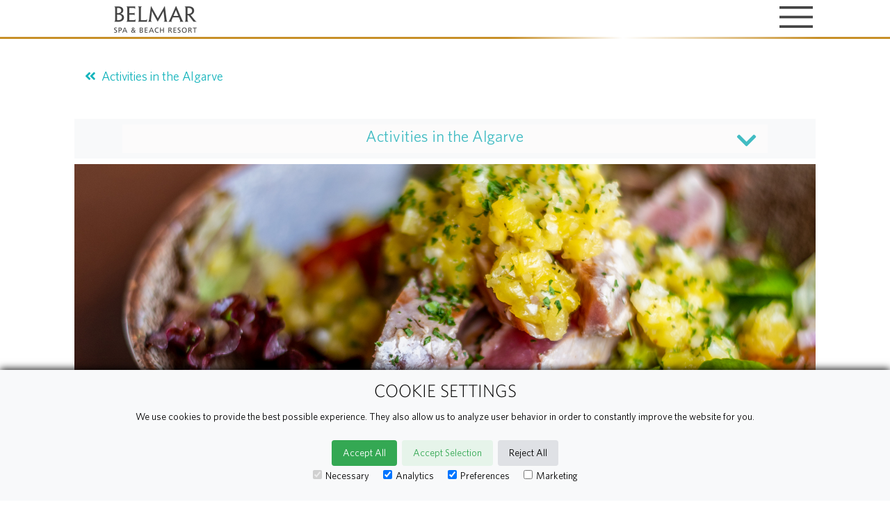

--- FILE ---
content_type: text/html;charset=UTF-8
request_url: https://www.belmarresort.com/en/suggestions/restaurants/
body_size: 8112
content:
<!DOCTYPE html>
<html lang="EN">
<head>
<meta charset="utf-8">
<title>Suggested Restaurants in Lagos - Belmar Spa Beach Resort</title>
<meta name="description" content="Follow our suggestions and be surprised by the Algarve's gastronomy, rich in sea flavors and spices that result in a fantastic Mediterranean diet
">
<meta name="keywords" content="Lagos restaurants, lagos portugal, mediterranean diet, algarve gastronomy">
<meta name="rating" content="general">
<meta name="copyright" content="© Belmar Resorts">
<meta http-equiv="content-language" content="gb" />
<meta http-equiv="Content-Type" content="text/html; charset=UTF-8">
<meta name="author" content="RAM Creative Coders">
<meta name="mobile-web-app-capable" content="yes">
<meta name="viewport" content="width=device-width, initial-scale=1.0, maximum-scale=5.0, user-scalable=yes">
<meta property="og:title" content="Suggested Restaurants in Lagos - Belmar Spa Beach Resort">
<meta property="og:description" content="Follow our suggestions and be surprised by the Algarve's gastronomy, rich in sea flavors and spices that result in a fantastic Mediterranean diet
">
<meta property="og:image" content="https://www.belmarresort.com/assets/images/facebookPreview.png">
<meta property="og:url" content="https://www.belmarresort.com/en">
<meta property="og:site_name" content="BelmarResort - Website">
<meta property="og:locale" content="gb">
<meta property="og:type" content="website">
<link fetchpriority="low" rel="shortcut icon" type="image/x-icon" href="https://www.belmarresort.com/assets/images/favicon.ico">
<link fetchpriority="low" href="https://www.belmarresort.com/assets/modules//bootstrap/4.3.1/css/bootstrap.min.css?v=0.364" rel="stylesheet">
<link fetchpriority="low" href="https://www.belmarresort.com/assets/css/rambundle.min.css?v=0.364" rel="stylesheet">
<script type="text/javascript">
var loadPageObjs = [];
</script>
<script>
window.setTimeout(function() {
(function(w,d,s,l,i){w[l]=w[l]||[];w[l].push({'gtm.start':
new Date().getTime(),event:'gtm.js'});var f=d.getElementsByTagName(s)[0],
j=d.createElement(s),dl=l!='dataLayer'?'&l='+l:'';j.async=true;j.src=
'https://www.googletagmanager.com/gtm.js?id='+i+dl;f.parentNode.insertBefore(j,f);
})(window,document,'script','dataLayer','GTM-FVTWBLD');
}, 3000);
</script>
<meta name="p:domain_verify" content="4a2295c552cc27e897a5a0d276007297"/>
<script src="https://www.belmarresort.com/cftemplates/googleConsent/consentInit.js?v=0.364" type="text/javascript"></script>
</head>
<body>
<!-- Google Tag Manager (noscript) -->
<noscript><iframe src="https://www.googletagmanager.com/ns.html?id=GTM-FVTWBLD"
height="0" width="0" style="display:none;visibility:hidden"></iframe></noscript>
<!-- End Google Tag Manager (noscript) -->
<header>
<nav class="navbar fixed-top bg-nav scrolled navbarBorderBottom">
<div class="row w-100 menuHeaderTop">
<div class="col-12 col-lg-11 mx-auto text-right">
<div class="d-inline-flex menuHeaderTopContainer p-1">
<div class="text-uppercase text-center pr-3 d-inline-flex">
<a class="pageLink headerLink" href="https://www.google.pt/maps/place/Belmar+Spa+%26+Beach+Resort/@37.087312 | 37º 05' 14'' N -8.686253 | 8º 41' 10'' O" target="blank">
Find us
<span class="fas fa-map-marker-alt pl-2"></span>
</a>
</div>
<div class="text-uppercase text-center pr-3 d-inline-flex">
<a class="pageLink headerLink" href="https://www.belmarresort.com/en/contacts/">
Contact us
</a>
</div>
<div class="text-uppercase text-center pr-3 d-inline-flex">
<a class="pageLink headerLink" href="https://ownersbackoffice.belmarresort.com/website/?lang=en&pag=login" target="blank">
Owners
</a>
</div>
<div class="text-uppercase text-center pr-3 d-inline-flex">
<a class="headerLink text-decoration-none mousePointer" href="https://www.belmarresort.com/en/">
EN <span class="pl-2 pr-2">|</span>
</a>
<a class="headerLink text-decoration-none mousePointer" href="https://www.belmarresort.com/pt/">
PT
</a>
</div>
<div class="text-uppercase text-center d-inline-flex">
<a class="headerLink px-2" href="https://www.pinterest.pt/belmarresort" target="_blank" rel="noopener">
<span class="fab fa-pinterest"></span>
</a>
<a class="headerLink px-2" href="https://www.facebook.com/BelmarResort/" target="_blank" rel="noopener">
<span class="fab fa-facebook-f"></span>
</a>
<a class="headerLink px-2" href="https://www.instagram.com/belmarresort/" target="_blank" rel="noopener">
<span class="fab fa-instagram"></span>
</a>
<a class="headerLink px-2" href="https://www.linkedin.com/company/belmar-spa-beach-resort/" target="_blank" rel="noopener">
<span class="fab fa-linkedin"></span>
</a>
<a class="headerLink px-2" href="https://www.youtube.com/channel/UC2P9z3UaSQljNHo2Dh1_cXA" target="_blank" rel="noopener">
<span class="fab fa-youtube"></span>
</a>
</div>
</div>
</div>
</div>
<div class="row w-100">
<div class="col-12 col-lg-11 mx-auto">
<div class="row">
<div class="col-3 col-md-4 offset-lg-1 col-lg-2 d-flex align-items-center d-none">
<a href="https://www.belmarresort.com/en/">
<img class="hotel-brand-logo" src="https://www.belmarresort.com/assets/images/logotipoBelmarletrascinza.webp" lang="en" alt="Belmar Resort logo" title="Belmar Resort logo" loading="lazy">
</a>
</div>
<div class="col-3 col-md-4 col-lg-6 text-center animate__animated animate__fadeInUp">
<div id="branding-belmarresort" class="logo">
<img class="hotel-belmarresort-logo" src="https://www.belmarresort.com/assets/images/LogotipoBelmarbranco-03.svg" alt="Belmar Resort logo">
</div>
</div>
<div class="col-6 col-md-4 col-lg-3 text-right">
<div class="row">
<div class="col-12 whiteFont">
<button class="navbar-toggler whiteFont menuBtn" type="button" data-toggle="collapse" data-target="#navbarSupportedContent" aria-controls="navbarSupportedContent" aria-expanded="false" aria-label="Toggle navigation">
<svg xmlns="http://www.w3.org/2000/svg" id="hamburger01" data-name="hamburger 1" viewBox="0 0 104 68" class="svgInitialDefinitions">
<rect width="104" height="8.05"></rect>
<rect y="59.95" width="104" height="8.05"></rect>
<rect y="29.98" width="104" height="8.05"></rect>
</svg>
</button>
</div>
</div>
</div>
</div>
</div>
</div>
</nav>
<div class="collapse navbar-collapse justify-content-end align-items-center position-relative menuMainNav" id="navbarSupportedContent">
<div class="row no-gutters">
<div class="col-3 offset-9 text-right">
<button class="navbar-toggler" type="button" data-toggle="collapse" data-target="#navbarSupportedContent" aria-controls="navbarSupportedContent" aria-expanded="false" aria-label="Toggle navigation">
<i class="fas fa-times fa-2x"></i>
</button>
</div>
</div>
<div class="row no-gutters">
<div class="col-12">
<img class="logo" src="https://www.belmarresort.com/assets/images/IconBelmarAzul-04.svg" lang="en" alt="Belmar Resort logo">
</div>
<div class="col-12 text-center pb-3">
<ul class="navbar-nav menuTextSize">
<li><a class="pageLink" href="https://www.belmarresort.com/en">Home</a></li>
<li><a class="pageLink" href="https://www.belmarresort.com/en/accommodation/">Accommodation</a></li>
<li><a class="pageLink" href="https://www.belmarresort.com/en/special-offers/">Special Packages</a></li>
<li><a class="pageLink" href="https://www.belmarresort.com/en/restaurants-bars/">Eat - Drink - Shop</a></li>
<li><a class="pageLink" href="https://www.belmarresort.com/en/suggestions/">What's On At Belmar Resort</a></li>
<li><a class="pageLink" href="https://www.belmarresort.com/en/wellness-spa/">Wellness</a></li>
<li><a class="pageLink" href="https://www.belmarresort.com/en/gallery/">Gallery</a></li>
<li><a class="pageLink" href="https://www.belmarresort.com/en/blog/">Blog</a></li>
<li><a class="pageLink" href="https://www.belmarresort.com/en/contacts/">Contacts &amp; Location</a></li>
<li><a class="pageLink" href="https://www.belmarresort.com/en/apartments-for-sale-belmar/">Real Estate</a></li>
<li><a class="pageLink" href="https://ownersbackoffice.belmarresort.com/website/?lang=en&pag=login" target="blank">Owners</a></li>
</ul>
<a class="menu-bm d-block mt-3" href="https://www.secure-hotel-booking.com/Belmar-Spa-Beach-Resort/2FAB/" target="_blank" rel="noopener">
<span class="btn btnSubmit">Make a Reservation</span>
</a>
</div>
</div>
<div class="row no-gutters">
<div class="col-12 text-center pb-5">
<a class="text-decoration-none mousePointer pageLink" href="https://www.belmarresort.com/en/">
EN <span class="pl-2 pr-2">|</span>
</a>
<a class="text-decoration-none mousePointer pageLink" href="https://www.belmarresort.com/pt/">
PT
</a>
</div>
</div>
</div>
</header>
<div class="container-fluid mt-5">
<div class="row mt-5 ">
<div class="col-12 col-xl-10 offset-xl-1 mt-5">
<div class="row">
<div class="col-12">
<a class="pageLink" href="
https://www.belmarresort.com/en/suggestions/">
<i class="fas fa-angle-double-left mr-2"></i>Activities in the Algarve
</a>
</div>
</div>
<div class="row mt-5">
<div class="col-12 bg-light p-2">
<div class="items-nav menuOnlySmall">
<span class="active-item-menu">
Activities in the Algarve
</span>
<div id="dropdownTypes" class="dropdownTypes d-none text-center">
<span class="menu-item item1 active">
<a href="
https://www.belmarresort.com/en/suggestions/restaurants/" class="item-munu-link">
Restaurants
</a>
</span>
<span class="menu-item item2">
<a href="
https://www.belmarresort.com/en/suggestions/sports-area/" class="item-munu-link">
Sports area
</a>
</span>
<span class="menu-item item7">
<a href="
https://www.belmarresort.com/en/suggestions/stores/" class="item-munu-link">
Stores
</a>
</span>
<span class="menu-item item8">
<a href="
https://www.belmarresort.com/en/suggestions/experiences/" class="item-munu-link">
Experiences
</a>
</span>
<span class="menu-item item14">
<a href="
https://www.belmarresort.com/en/suggestions/excursions-in-lagos/" class="item-munu-link">
Excursions in Lagos
</a>
</span>
<span class="menu-item item15">
<a href="
https://www.belmarresort.com/en/suggestions/beaches-to-enjoy/" class="item-munu-link">
Beaches to enjoy
</a>
</span>
<span class="menu-item item16">
<a href="
https://www.belmarresort.com/en/suggestions/family-activities/" class="item-munu-link">
Family Activities
</a>
</span>
<span class="menu-item item17">
<a href="
https://www.belmarresort.com/en/suggestions/night-life/" class="item-munu-link">
Night Life
</a>
</span>
<span class="menu-item item18">
<a href="
https://www.belmarresort.com/en/suggestions/golf/" class="item-munu-link">
Golf
</a>
</span>
</div>
</div>
</div>
</div>
<div class="row mt-2">
<section id="slideShow">
<div id="homeSlideshow" class="carousel carousel-fade slide slideShowTopOfHeader" data-ride="carousel">
<div class="carousel-inner" role="listbox">
<div class="carousel-item active">
<img class="d-block w-100" src="https://www.belmarresort.com/userData/images/92.jpg" alt="" title="" loading="lazy">
</div>
</div>
</div>
</section>
</div>
<div class="row mb-5 mx-5 mx-xl-0">
<div class="col-12 col-lg-10 mx-auto">
<div class="row paddingRestaurants">
<div class="col-12">
<h1 class="text-left">Restaurants</h1>
<h3 class="text-left"><p>Have the best gastronomic experience ever!
</p></h3>
</div>
</div>
<div class="row">
<div class="col-12">
<div class="text-center text-lg-left pageDesc">
<p><span style="font-size: 18px;">The Algarve is rich in sea flavours, in spices from our heritage and celebrates the Mediterranean diet. Follow our suggestions and be surprised by our gastronomy.</span><br><br></p><p class="MsoNormal"><span style="font-weight: bolder;"><span lang="EN-GB"><span style="font-size: 18px;">Levante Restaurant</span><o:p></o:p></span></span></p><p class="MsoNormal"><a href="https://www.belmarresort.com/pt/restaurantes-bares/levante/"><span lang="EN-GB" style="font-size: 10pt; line-height: 14.2667px;">The main building of Belmar Resort</span></a><span lang="EN-GB" style="font-size: 10pt; line-height: 14.2667px;"><o:p></o:p></span></p><p class="MsoNormal" style="margin-bottom: 0cm;"><span lang="EN-GB">Cuisine: International and regional<o:p></o:p></span></p><p class="MsoNormal" style="margin-bottom: 0cm;"><span lang="EN-GB">Opening hours: Open every day from 8 am to 10 pm.<o:p></o:p></span></p><p class="MsoNormal"><span lang="EN-GB"><o:p> </o:p></span></p><p class="MsoNormal"><span style="font-weight: bolder;"><span lang="EN-GB"><span style="font-size: 18px;">Campimar Restaurant</span><o:p></o:p></span></span></p><p class="MsoNormal"><a href="https://maps.app.goo.gl/txyuCxS36nST4v4A7"><span lang="EN-GB" style="font-size: 10pt; line-height: 14.2667px;">1 minute from Belmar Resort</span></a><span lang="EN-GB" style="font-size: 10pt; line-height: 14.2667px;"><o:p></o:p></span></p><p class="MsoNormal" style="margin-bottom: 0cm;"><span lang="EN-GB">Cuisine: Fish, seafood, meat, and children's menu<o:p></o:p></span></p><p class="MsoNormal" style="margin-bottom: 0cm;"><span lang="EN-GB">Opening hours: Open every day from 12 pm to 11 pm.<o:p></o:p></span></p><p class="MsoNormal"><span lang="EN-GB"><o:p> </o:p></span></p><p class="MsoNormal"><span style="font-weight: bolder;"><span style="font-size: 18px;">O António Restaurant</span><o:p></o:p></span></p><p class="MsoNormal"><a href="https://maps.app.goo.gl/YxqDFZMZxAczTAK47"><span style="font-size: 10pt; line-height: 14.2667px;">3 minutes from Belmar Resort</span></a><span style="font-size: 10pt; line-height: 14.2667px;"><o:p></o:p></span></p><p class="MsoNormal" style="margin-bottom: 0cm;"><span lang="EN-GB">Cuisine: Seafood, Mediterranean, European, and Portuguese.<o:p></o:p></span></p><p class="MsoNormal" style="margin-bottom: 0cm;"><span lang="EN-GB">Opening hours: Open Tuesday to Sunday from 9 am to 10:30 pm.<o:p></o:p></span></p><p class="MsoNormal"><span lang="EN-GB"><o:p> </o:p></span></p><p class="MsoNormal"><span style="font-weight: bolder;"><span style="font-size: 18px;">Alma Lusa Restaurant</span><o:p></o:p></span></p><p class="MsoNormal"><a href="https://maps.app.goo.gl/iHnsrV9FTy5YV8oD6"><span style="font-size: 10pt; line-height: 14.2667px;">3 minutes from Belmar Resort</span></a><span style="font-size: 10pt; line-height: 14.2667px;"><o:p></o:p></span></p><p class="MsoNormal" style="margin-bottom: 0cm;"><span lang="EN-GB">Cuisine: Regional and Mediterranean<o:p></o:p></span></p><p class="MsoNormal" style="margin-bottom: 0cm;"><span lang="EN-GB">Opening hours: Open Monday to Sunday from 12:30 pm to 11 pm.<o:p></o:p></span></p><p class="MsoNormal"><span lang="EN-GB"><o:p> </o:p></span></p><p class="MsoNormal"><span style="font-weight: bolder;"><span lang="EN-GB"><span style="font-size: 18px;">Repolho Gastrobar</span><o:p></o:p></span></span></p><p class="MsoNormal"><a href="https://maps.app.goo.gl/HLfApZLrjvXpAzgo6"><span lang="EN-GB" style="font-size: 10pt; line-height: 14.2667px;">3 minutes from Belmar Resort</span></a><span lang="EN-GB" style="font-size: 10pt; line-height: 14.2667px;"><o:p></o:p></span></p><p class="MsoNormal" style="margin-bottom: 0cm;"><span lang="EN-GB">Cuisine: Snacks, regional and national<o:p></o:p></span></p><p class="MsoNormal" style="margin-bottom: 0cm;"><span lang="EN-GB">Opening hours: Open Tuesday to Sunday from 4 pm to 11 pm.<o:p></o:p></span></p><p class="MsoNormal"><span lang="EN-GB"><o:p> </o:p></span></p><p class="MsoNormal"><span style="font-weight: bolder;"><span style="font-size: 18px;">Monte Mar Lagos Restaurant</span><o:p></o:p></span></p><p class="MsoNormal"><a href="https://maps.app.goo.gl/ZyWWDQGYfih2u3Mc9"><span style="font-size: 10pt; line-height: 14.2667px;">4 minutes from Belmar Resort</span></a><span style="font-size: 10pt; line-height: 14.2667px;"><o:p></o:p></span></p><p class="MsoNormal" style="margin-bottom: 0cm;"><span lang="EN-GB">Cuisine: Fresh fish and seafood, traditional<o:p></o:p></span></p><p class="MsoNormal" style="margin-bottom: 0cm;"><span lang="EN-GB">Opening hours: Open Tuesday to Sunday.<o:p></o:p></span></p><p class="MsoNormal"><span lang="EN-GB"><o:p> </o:p></span></p><p class="MsoNormal"><span style="font-weight: bolder;"><span lang="EN-GB"><span style="font-size: 18px;">Camilo Restaurant</span><o:p></o:p></span></span></p><p class="MsoNormal"><a href="https://maps.app.goo.gl/RKzBcvi6vk4UKnh16"><span lang="EN-GB" style="font-size: 10pt; line-height: 14.2667px;">5 minutes from Belmar Resort</span></a><span lang="EN-GB" style="font-size: 10pt; line-height: 14.2667px;"><o:p></o:p></span></p><p class="MsoNormal" style="margin-bottom: 0cm;"><span lang="EN-GB">Cuisine: Algarvian, fish, seafood, and meat<o:p></o:p></span></p><p class="MsoNormal" style="margin-bottom: 0cm;"><span lang="EN-GB">Opening hours: Open Tuesday to Saturday from 12 pm to 11:30 pm, and Sunday from 12 pm to 5 pm.<o:p></o:p></span></p><p class="MsoNormal"><span lang="EN-GB"><o:p> </o:p></span></p><p class="MsoNormal"><span style="font-weight: bolder;"><span lang="EN-GB"><span style="font-size: 18px;">2 Irmãos Brewery and Restaurant</span><o:p></o:p></span></span></p><p class="MsoNormal"><a href="https://maps.app.goo.gl/s4j6VyDx2kuNYGFj9"><span lang="EN-GB" style="font-size: 10pt; line-height: 14.2667px;">5 minutes from Belmar Resort</span></a><span lang="EN-GB" style="font-size: 10pt; line-height: 14.2667px;"><o:p></o:p></span></p><p class="MsoNormal" style="margin-bottom: 0cm;"><span lang="EN-GB">Cuisine: Fish, seafood, and Portuguese<o:p></o:p></span></p><p class="MsoNormal" style="margin-bottom: 0cm;"><span lang="EN-GB">Opening hours: Open Thursday to Tuesday from 11 am to 11 pm.<o:p></o:p></span></p><p class="MsoNormal"><span lang="EN-GB"><o:p> </o:p></span></p><p class="MsoNormal"><span style="font-weight: bolder;"><span lang="EN-GB"><span style="font-size: 18px;">Mar Restaurant and Bar</span><o:p></o:p></span></span></p><p class="MsoNormal"><a href="https://maps.app.goo.gl/tV3jcVk612vE44rv7"><span lang="EN-GB" style="font-size: 10pt; line-height: 14.2667px;">5 minutes from Belmar Resort</span></a><span lang="EN-GB" style="font-size: 10pt; line-height: 14.2667px;"><o:p></o:p></span></p><p class="MsoNormal" style="margin-bottom: 0cm;"><span lang="EN-GB">Cuisine: Grill, fish, vegetarian, and children's menu<o:p></o:p></span></p><p class="MsoNormal" style="margin-bottom: 0cm;"><span lang="EN-GB">Opening hours: Open Wednesday to Monday from 10 am to 10 pm.<o:p></o:p></span></p><p class="MsoNormal"><span lang="EN-GB"><o:p> </o:p></span></p><p class="MsoNormal"><span style="font-weight: bolder;"><span lang="EN-GB"><span style="font-size: 18px;">Don Sebastião</span><o:p></o:p></span></span></p><p class="MsoNormal"><a href="https://maps.app.goo.gl/YZgZ2MM9KbKTj5FM8"><span lang="EN-GB" style="font-size: 10pt; line-height: 14.2667px;">7 minutes from Belmar Resort</span></a><span lang="EN-GB" style="font-size: 10pt; line-height: 14.2667px;"><o:p></o:p></span></p><p class="MsoNormal" style="margin-bottom: 0cm;"><span lang="EN-GB">Cuisine: Traditional Portuguese and wine (Michelin Guide)<o:p></o:p></span></p><p class="MsoNormal" style="margin-bottom: 0cm;"><span lang="EN-GB">Opening hours: Open every day from 12 pm to 11 pm.<o:p></o:p></span></p><p class="MsoNormal"><span lang="EN-GB"><o:p> </o:p></span></p><p class="MsoNormal"><span style="font-weight: bolder;"><span lang="EN-GB"><span style="font-size: 18px;">Navegador Restaurant</span><o:p></o:p></span></span></p><p class="MsoNormal"><a href="https://maps.app.goo.gl/hDgMaEAQLZAWMXzm7"><span lang="EN-GB" style="font-size: 10pt; line-height: 14.2667px;">7 minutes from Belmar Resort</span></a><span lang="EN-GB" style="font-size: 10pt; line-height: 14.2667px;"><o:p></o:p></span></p><p class="MsoNormal" style="margin-bottom: 0cm;"><span lang="EN-GB">Cuisine: Seafood and Portuguese<o:p></o:p></span></p><p class="MsoNormal" style="margin-bottom: 0cm;"><span lang="EN-GB">Opening hours: Open Wednesday to Sunday from 12 pm to 3 pm and 6 pm to 12 am.<o:p></o:p></span></p><p class="MsoNormal"><span lang="EN-GB"><o:p> </o:p></span></p><p class="MsoNormal"><span style="font-weight: bolder;"><span style="font-size: 18px;">Casa do Prego</span><o:p></o:p></span></p><p class="MsoNormal"><a href="https://maps.app.goo.gl/YRmSuKrsia56kaBw7"><span style="font-size: 10pt; line-height: 14.2667px;">8 minutes from Belmar Resort</span></a><span style="font-size: 10pt; line-height: 14.2667px;"><o:p></o:p></span></p><p class="MsoNormal" style="margin-bottom: 0cm;"><span lang="EN-GB">Cuisine: Steakhouse, Mediterranean, vegetarian and vegan options<o:p></o:p></span></p><p class="MsoNormal" style="margin-bottom: 0cm;"><span lang="EN-GB">Opening hours: Open every day from 6 pm to 12 am.<o:p></o:p></span></p><p class="MsoNormal"><span lang="EN-GB"><o:p> </o:p></span></p><p class="MsoNormal"><span style="font-weight: bolder;"><span lang="EN-GB"><span style="font-size: 18px;">Dom Henrique Restaurant</span><o:p></o:p></span></span></p><p class="MsoNormal"><a href="https://maps.app.goo.gl/t25urWxDnhVLLj4h9"><span lang="EN-GB" style="font-size: 10pt; line-height: 14.2667px;">8 minutes from Belmar Resort</span></a><span lang="EN-GB" style="font-size: 10pt; line-height: 14.2667px;"><o:p></o:p></span></p><p class="MsoNormal" style="margin-bottom: 0cm;"><span lang="EN-GB">Cuisine: European and extensive wine list<o:p></o:p></span></p><p class="MsoNormal" style="margin-bottom: 0cm;"><span lang="EN-GB">Opening hours: Open every day from 12 pm to 2 am.<o:p></o:p></span></p><p class="MsoNormal"><span lang="EN-GB"><o:p> </o:p></span></p><p class="MsoNormal"><span style="font-weight: bolder;"><span style="font-size: 18px;">Cantinho Algarvio Restaurant</span><o:p></o:p></span></p><p class="MsoNormal"><a href="https://maps.app.goo.gl/38gTuw5vR8dqrTrU6"><span style="font-size: 10pt; line-height: 14.2667px;">8 minutes from Belmar Resort</span></a><span style="font-size: 10pt; line-height: 14.2667px;"><o:p></o:p></span></p><p class="MsoNormal" style="margin-bottom: 0cm;"><span lang="EN-GB">Cuisine: Fresh fish, seafood, and meat<o:p></o:p></span></p><p class="MsoNormal" style="margin-bottom: 0cm;"><span lang="EN-GB">Opening hours: Open Monday to Saturday from 12:15 pm to 2:45 pm and 6:30 pm to 10:30 pm.<o:p></o:p></span></p><p class="MsoNormal"><span lang="EN-GB"><o:p> </o:p></span></p><p class="MsoNormal"><span style="font-weight: bolder;"><span lang="EN-GB"><span style="font-size: 18px;">Dom Vinho Restaurant</span><o:p></o:p></span></span></p><p class="MsoNormal"><a href="https://maps.app.goo.gl/BiXVC43Dfnxy9sRs6"><span lang="EN-GB" style="font-size: 10pt; line-height: 14.2667px;">8 minutes from Belmar Resort</span></a><span lang="EN-GB" style="font-size: 10pt; line-height: 14.2667px;"><o:p></o:p></span></p><p class="MsoNormal" style="margin-bottom: 0cm;"><span lang="EN-GB">Cuisine: Portuguese, international, and extensive wine list<o:p></o:p></span></p><p class="MsoNormal" style="margin-bottom: 0cm;"><span lang="EN-GB">Opening hours: Open Monday to Saturday from 12 pm to 3 pm and 6 pm to 10 pm.<o:p></o:p></span></p><p class="MsoNormal"><span lang="EN-GB"><o:p> </o:p></span></p><p class="MsoNormal"><span style="font-weight: bolder;"><span lang="EN-GB"><span style="font-size: 18px;">Giovanni Restaurant</span><o:p></o:p></span></span></p><p class="MsoNormal"><a href="https://maps.app.goo.gl/qs83Z3Ud8nKgvpAW8"><span lang="EN-GB" style="font-size: 10pt; line-height: 14.2667px;">8 minutes from Belmar Resort</span></a><span lang="EN-GB" style="font-size: 10pt; line-height: 14.2667px;"><o:p></o:p></span></p><p class="MsoNormal" style="margin-bottom: 0cm;"><span lang="EN-GB">Cuisine: Pizza, burgers, and snacks<o:p></o:p></span></p><p class="MsoNormal" style="margin-bottom: 0cm;"><span lang="EN-GB">Opening hours: Open every day from 12 pm to 11 pm.<o:p></o:p></span></p><p class="MsoNormal"><span lang="EN-GB"><o:p> </o:p></span></p><p class="MsoNormal"><span style="font-weight: bolder;"><span lang="EN-GB"><span style="font-size: 18px;">Artistas Restaurant</span><o:p></o:p></span></span></p><p class="MsoNormal"><a href="https://maps.app.goo.gl/5nEbe8EwyF22uGkM9"><span lang="EN-GB" style="font-size: 10pt; line-height: 14.2667px;">9 minutes from Belmar Resort</span></a><span lang="EN-GB" style="font-size: 10pt; line-height: 14.2667px;"><o:p></o:p></span></p><p class="MsoNormal" style="margin-bottom: 0cm;"><span lang="EN-GB">Cuisine: International, fish, meat, and vegetarian (Michelin Guide)<o:p></o:p></span></p><p class="MsoNormal" style="margin-bottom: 0cm;"><span lang="EN-GB">Opening hours: Open Monday to Saturday from 6:30 pm to 10 pm.<o:p></o:p></span></p><p class="MsoNormal"><span lang="EN-GB"><o:p> </o:p></span></p><p class="MsoNormal"><span style="font-weight: bolder;"><span style="font-size: 18px;">Fernando Restaurant</span><o:p></o:p></span></p><p class="MsoNormal"><a href="https://maps.app.goo.gl/bJUyFWMNZXVwvjgCA"><span style="font-size: 10pt; line-height: 14.2667px;">9 minutes from Belmar Resort</span></a><span style="font-size: 10pt; line-height: 14.2667px;"><o:p></o:p></span></p><p class="MsoNormal" style="margin-bottom: 0cm;"><span lang="EN-GB">Cuisine: Steakhouse, European, and Mediterranean<o:p></o:p></span></p><p class="MsoNormal" style="margin-bottom: 0cm;"><span lang="EN-GB">Opening hours: Open Monday to Saturday from 6:30 pm to 12 am.<o:p></o:p></span></p><p class="MsoNormal"><span lang="EN-GB"><o:p> </o:p></span></p><p class="MsoNormal"><span style="font-weight: bolder;">Adega da Marina Restaurant<o:p></o:p></span></p><p class="MsoNormal"><a href="https://maps.app.goo.gl/wjeHRweZpmAK6PWq5"><span style="font-size: 10pt; line-height: 14.2667px;">9 minutes from Belmar Resort</span></a><span style="font-size: 10pt; line-height: 14.2667px;"><o:p></o:p></span></p><p class="MsoNormal" style="margin-bottom: 0cm;"><span lang="EN-GB">Cuisine: Traditional and regional<o:p></o:p></span></p><p class="MsoNormal" style="margin-bottom: 0cm;"><span lang="EN-GB">Opening hours: Open every day from 12 pm to 12 am.<o:p></o:p></span></p><p class="MsoNormal"><span lang="EN-GB"><o:p> </o:p></span></p><p class="MsoNormal"><span style="font-weight: bolder;"><span style="font-size: 18px;">São Roque Restaurant</span><o:p></o:p></span></p><p class="MsoNormal"><a href="https://maps.app.goo.gl/qNA7aqp5nzT2oGcr9"><span style="font-size: 10pt; line-height: 14.2667px;">12 minutes from Belmar Resort</span></a><span style="font-size: 10pt; line-height: 14.2667px;"><o:p></o:p></span></p><p class="MsoNormal" style="margin-bottom: 0cm;"><span lang="EN-GB">Cuisine: Typical regional, Portuguese, and grilled<o:p></o:p></span></p><p class="MsoNormal" style="margin-bottom: 0cm;"><span lang="EN-GB">Opening hours: Open Tuesday to Sunday from 10 am to 10 pm.<o:p></o:p></span></p><p class="MsoNormal"><span lang="EN-GB"><o:p> </o:p></span></p><p class="MsoNormal"><span style="font-weight: bolder;"><span lang="EN-GB"><span style="font-size: 18px;">Alloro Restaurant</span><o:p></o:p></span></span></p><p class="MsoNormal"><a href="https://maps.app.goo.gl/UG4xFqsG4Q8mkPrd9"><span lang="EN-GB" style="font-size: 10pt; line-height: 14.2667px;">15 minutes from Belmar Resort</span></a><span lang="EN-GB" style="font-size: 10pt; line-height: 14.2667px;"><o:p></o:p></span></p><p class="MsoNormal" style="margin-bottom: 0cm;"><span lang="EN-GB">Cuisine: Italian<o:p></o:p></span></p><p></p><p class="MsoNormal" style="margin-bottom: 0cm;"><span lang="EN-GB">Opening hours: Open Wednesday to Monday from 6:30 pm to 10:30 pm.</span></p>
</div>
</div>
</div>
</div>
</div>
</div>
</div>
</div>
<script>
loadPageObjs.push(function() {
$('.dateContainer').datetimepicker({
format: 'L',
minDate: new Date(),
locale: 'gb'
});
$('.dateContainerDining').datetimepicker({
format: 'L',
minDate: moment(new Date()).add(1, 'days').startOf('day'),
locale: 'gb'
});
$('.dateContainerDining').val('');
/*
$('.timeContainer').datetimepicker({
format: 'HH:mm',
locale: 'gb',
stepping: 30,
enabledHours: [12, 13, 14, 18, 19, 20, 21]
});
*/
generateCaptcha();
$('.menuOnlySmall').click(function() {
$('.active-item-menu').toggleClass('active');
$('#dropdownTypes').toggleClass('d-none');
});
});
function showHidePackageItemDetail() {
var $currPackageItem = $('#packageItem');
var $currPackageItemValue = $currPackageItem.find('option:selected').attr('data-value');
var $currPackageItemDetail = $('#packageItemDetail');
var $packageItemDetail_section = $('#packageItemDetail_section');
$currPackageItemDetail.val('');
if ($currPackageItemValue == 3) {
$packageItemDetail_section.removeClass('d-none');
} else {
$packageItemDetail_section.addClass('d-none');
}
}
function checkpage() {
var restaurantReservationForm = $('#restaurantReservation');
restaurantReservationForm[0].classList.remove('was-validated');
if (!restaurantReservationForm[0].checkValidity()) {
restaurantReservationForm[0].classList.add('was-validated');
$('html, body').animate({
scrollTop: $('.form-control:invalid').first().offset().top - 200
}, 250);
return false;
}
if (checkCaptcha()) {
restaurantReservationForm[0].classList.remove('was-validated');
return false;
}
var ajaxLink = 'https://www.belmarresort.com/sendreservationemail_ajax.cfm',
params = new FormData($('#restaurantReservation')[0]);
params.append('action', 1);
$.ajax({
url: ajaxLink,
type: "POST",
processData: false,
contentType: false,
data: params,
success: function (res, success) {
if (res.status == '0') {
$("#restaurantReservation")[0].reset();
}
var modalParams = {
modalId: 'messageToShow',
modalContent: res.data,
headerTitle: 'Message',
footerDisplay: false
};
modalSystem.createModal(modalParams);
}
});
}
function checkpageVoucher() {
var voucherRequestForm = $('#voucherRequest');
voucherRequestForm[0].classList.remove('was-validated');
if (!voucherRequestForm[0].checkValidity()) {
voucherRequestForm[0].classList.add('was-validated');
$('html, body').animate({
scrollTop: $('.form-control:invalid').first().offset().top - 200
}, 250);
return false;
}
if (voucherRequestForm.voucherAmount)
if (checkCaptcha()) {
voucherRequestForm[0].classList.remove('was-validated');
return false;
}
var ajaxLink = 'https://www.belmarresort.com/sendvoucherrequestemail_ajax.cfm',
params = new FormData($('#voucherRequest')[0]);
params.append('action', 1);
$.ajax({
url: ajaxLink,
type: "POST",
processData: false,
contentType: false,
data: params,
success: function (res, success) {
if (res.status == '0') {
$("#voucherRequest")[0].reset();
generateCaptcha();
}
var modalParams = {
modalId: 'messageToShow',
modalContent: res.data,
headerTitle: 'Message',
footerDisplay: false
};
modalSystem.createModal(modalParams);
}
});
}
</script>
<div class="row footer_geral resetMarginBootstrap mb-5 d-none">
<div class="col-12 col-lg-10 mx-lg-auto">
<div class="row footer-wrp">
<div class="col-12 col-lg-5 text-center text-lg-left mb-5">
<a class="footerLink pr-2" href="https://www.belmarresort.com/userData/menus/Plano de contingencia Covid-19 -BELMAR RESORT MARCH 22.pdf" target="_blank">Health & Safety</a>
|
<a class="footerLink pr-2" href="https://www.belmarresort.com/userData/menus/TermosCondicoes_EN_Belmar_Web.pdf" target="_blank">Terms and Conditions</a>
|
<a class="footerLink pr-2" href="https://www.belmarresort.com/en/innerPage/alternative-dispute-resolution">Alternative Dispute Resolution</a>
|
<a class="footerLink pr-2" href="https://www.belmarresort.com/en/innerPage/career">Career</a>
|
<a class="footerLink pr-2" href="https://www.belmarresort.com/en/innerPage/privacy-policy">Privacy policy</a>
</div>
<div class="col-12 col-lg-3 text-center text-lg-left mb-5 resetPaddingBootstrap">
<div class="form-group d-block d-md-inline-flex">Follow us</div>
<div class="form-group d-block d-md-inline-flex text-center text-md-left">
<a class="footerLink px-3 px-md-2" href="https://www.pinterest.pt/belmarresort" target="_blank" rel="noopener">
<span class="fab fa-pinterest fa-lg"></span>
</a>
<a class="footerLink px-3 px-md-2" href="https://www.facebook.com/BelmarResort/" target="_blank" rel="noopener">
<span class="fab fa-facebook-f fa-lg"></span>
</a>
<a class="footerLink px-3 px-md-2" href="https://www.instagram.com/belmarresort/" target="_blank" rel="noopener">
<span class="fab fa-instagram fa-lg"></span>
</a>
<a class="footerLink px-3 px-md-2" href="https://www.linkedin.com/company/belmar-spa-beach-resort/" target="_blank" rel="noopener">
<span class="fab fa-linkedin fa-lg"></span>
</a>
<a class="footerLink px-3 px-md-2" href="https://www.youtube.com/channel/UC2P9z3UaSQljNHo2Dh1_cXA" target="_blank" rel="noopener">
<span class="fab fa-youtube fa-lg"></span>
</a>
</div>
</div>
<div class="col-12 col-md-6 offset-md-3 col-lg-4 offset-lg-0 news-letter-sign-up mb-1">
<form id="frmSurvey" method="post" name="frmSurvey" action="">
<span id="frmSurvey_Container">
</span>
<div>
<label for="email-address">Stay up-to-date</label>
<input class="form-control email-address" type="email" value="" maxlength="150" name="contactEmail" placeholder="Sign up to newsletter" required>
<small class="invalid-feedback">Email must be valid</small>
<input type="button" class="news-letter-btn text-uppercase" value="Send" onclick="checkpageNewsLetter('frmSurvey', 'https://www.belmarresort.com');">
</div>
<div class="form-check my-3">
<input class="form-check-input px-2" type="checkbox" name="emailListConsent" id="emailListConsent">
<label class="form-check-label textFooterSmall" for="emailListConsent">
I agree to receive special offers, promotions and communications from Belmar Resort.
</label>
</div>
</form>
</div>
</div>
<div class="row footer-wrp footerMarginBottom">
<div class="col-12 col-md-6">
<p style="line-height: 1;">Estrada de Porto de Mós</p><p style="line-height: 1;"><span style="font-size: 1rem;">8600-513 Lagos, Portugal</span></p><br>
Tel: <a class="pageLink" href="tel:+351282771800">+351 282 771 800</a>
<br>
<small class="contact-label-size contact-label-position contact-label-margin">
Call to the national fixed network.
</small>
<br>
Email: <a class="pageLink" href="/cdn-cgi/l/email-protection#ddbfb8b1b0bcaf9dbfb8b1b0bcafafb8aeb2afa9f3beb2b0"> <span class="__cf_email__" data-cfemail="2c4e4940414d5e6c4e4940414d5e5e495f435e58024f4341">[email&#160;protected]</span></a>
<h6 class="copyright">
©
Copyright
2026
&middot;
Powered by
<a class="pageLink" href="https://www.ramcreativecoders.com" target="_blank" rel="noopener">RAM Creative Coders</a>
</h6>
</div>
<div class="col-12 col-md-3 mb-4 mt-4 text-center text-md-right">
<a class="" href="https://magazine.natgeotraveller.co.uk/NGTC-Feb-2025/belmar-spa-and-beach-resort" target="_blank" rel="noopener">
<img src="https://www.belmarresort.com/assets/images/2025_asfeatured_spa.png" alt="Feature SPA" title="Feature SPA" loading="lazy" width="280px" height="auto">
</a>
</div>
<div class="col-12 col-md-3 text-center text-md-right">
<a class="" href="https://www.livroreclamacoes.pt/inicio" target="_blank" rel="noopener">
<img src="https://www.belmarresort.com/assets/images/livroReclamacoes.png" alt="Livro de Reclamações" title="Livro de Reclamações" loading="lazy" width="140px" height="58px">
</a>
</div>
</div>
</div>
</div>
<div class="row reservationSnippet">
<div class="col-12">
<div class="row h-100">
<div class="col-12 col-xl-10 mx-auto my-auto text-center">
<div class="row d-flex align-items-center pt-2 pb-2">
<div class="col-2 d-none d-md-flex">
<div class="input-group-prepend">
<span class="input-group-text"><span class="far fa-calendar-alt"></span></span>
</div>
<input type="text" class="datepickerNotInline contactsFieldInput form-control border-bottom" name="arrivalDate" id="footerArrivalDate" placeholder="Check in" value="">
</div>
<div class="col-2 d-none d-md-flex">
<div class="input-group-prepend">
<span class="input-group-text"><span class="far fa-calendar-alt"></span></span>
</div>
<input type="text" class="datepickerNotInline contactsFieldInput form-control border-bottom" name="departureDate" id="footerDepartureDate" placeholder="Check out" value="">
</div>
<div class="col-2 d-none d-md-flex">
<div class="input-group-prepend">
<span class="input-group-text"><span class="fas fa-user"></span></span>
</div>
<input type="number" min="1" class="contactsFieldInput form-control border-bottom" name="selectedAdultCount" id="footerSelectedAdultCount" placeholder="Adults" value="">
</div>
<div class="col-2 d-none d-md-flex">
<div class="input-group-prepend">
<span class="input-group-text"><span class="fas fa-child"></span></span>
</div>
<input type="number" min="0" class="contactsFieldInput form-control border-bottom" name="selectedChildCount" id="footerSelectedChildCount" placeholder="Child" value="">
</div>
<div class="col-2 d-none d-md-flex">
<div class="input-group-prepend">
<span class="input-group-text"><span class="fas fa-baby"></span></span>
</div>
<input type="number" min="0" class="contactsFieldInput form-control border-bottom" name="selectedInfantCount" id="footerSelectedInfantCount" placeholder="Infant" value="">
</div>
<div class="col-12 col-md-2">
<span class="btn btnSubmitInverted btnSmaller" onclick="makeReservation(1);">
Make a Reservation
</span>
</div>
</div>
</div>
</div>
</div>
</div>
<link rel="preload" as="font" href="https://www.belmarresort.com/assets/fonts/Whitney-LightSC.woff2" crossorigin="anonymous">
<link rel="preload" as="font" href="https://www.belmarresort.com/assets/fonts/WhitneyHTF-Book.woff2" crossorigin="anonymous">
<link href="https://www.belmarresort.com/assets/modules//fontawesome/5.8.1/css/all.min.css?v=0.364" rel="stylesheet">
<script data-cfasync="false" src="/cdn-cgi/scripts/5c5dd728/cloudflare-static/email-decode.min.js"></script><script src="https://www.belmarresort.com/assets/modules//jquery/3.5.1/jquery-3.5.1.min.js?v=0.364"></script>
<script src="https://www.belmarresort.com/assets/modules//bootstrap/4.3.1/js/bootstrap.bundle.min.js?v=0.364"></script>
<script src="https://www.belmarresort.com/assets/js/rambundle.min.js?v=0.364"></script>
<div id="cookie-consent-banner" class="cookie-consent-banner">
<h3>Cookie Settings</h3>
<p>We use cookies to provide the best possible experience. They also allow us to analyze user behavior in order to constantly improve the website for you.</p>
<button id="btn-accept-all" class="cookie-consent-button btn-success">Accept All</button>
<button id="btn-accept-some" class="cookie-consent-button btn-outline">Accept Selection</button>
<button id="btn-reject-all" class="cookie-consent-button btn-grayscale">Reject All</button>
<div class="cookie-consent-options">
<label><input id="consent-necessary" type="checkbox" value="Necessary" checked disabled>Necessary</label>
<label><input id="consent-analytics" type="checkbox" value="Analytics" checked>Analytics</label>
<label><input id="consent-preferences" type="checkbox" value="Preferences" checked>Preferences</label>
<label><input id="consent-marketing" type="checkbox" value="Marketing">Marketing</label>
</div>
</div>
<link rel="stylesheet" href="https://www.belmarresort.com/cftemplates/googleConsent/consent.css?v=0.364">
<script src="https://www.belmarresort.com/cftemplates/googleConsent/consent.js?v=0.364" type="text/javascript"></script>
<script type="text/javascript">
var reservationLink = 'https://www.secure-hotel-booking.com/Belmar-Spa-Beach-Resort/2FAB/';
window.onload = function() {
$('.menuBtn').on('click', function() {
$("html, body").animate({ scrollTop: 0 }, "slow");
});
$('.datepickerNotInline').datetimepicker({
format: 'yyyy-MM-DD',
minDate: new Date(),
locale: 'gb'
});
var animate = new Animate({
offset: [-0.4, -0.4],
delay: 0,
target: '[data-animate]',
onScroll: true,
onLoad: false
});
animate.init();
$('.footer_geral').removeClass('d-none');
loadPageObjs.forEach(function(el, index) {
el();
});
}
</script>
<script type="text/javascript">
window.setTimeout(() => {
window.HiJiffyWidget = window.HiJiffyWidget || {};
window.HiJiffyWidget.Token = 'sWC4FNIs9FkSWp';
(function (d, s) {
var js, fjs = d.getElementsByTagName(s)[0];
js = d.createElement(s); js.async = true;
js.src = 'https://widget.hijiffy.com/build.js?t=' + Math.floor(new Date().getTime() / 60000);
fjs.parentNode.insertBefore(js, fjs);
}(document, 'script'));
}, 3000);
</script>
<!-- Global site tag (gtag.js) - Google Analytics -->
<script async src="https://www.googletagmanager.com/gtag/js?id=UA-11921133-9"></script>
<script>
window.setTimeout(function() {
window.dataLayer = window.dataLayer || [];
function gtag(){dataLayer.push(arguments);};
gtag('js', new Date());
gtag('config', 'UA-11921133-9');
}, 3000);
</script>
<!-- Global site tag (gtag.js) - Google Ads: 751984681 -->
<script async src="https://www.googletagmanager.com/gtag/js?id=AW-751984681"></script>
<script>
window.setTimeout(function() {
window.dataLayer = window.dataLayer || [];
function gtag(){dataLayer.push(arguments);};
gtag('js', new Date());
gtag('config', 'AW-751984681');
}, 3000);
</script>
<script defer src="https://static.cloudflareinsights.com/beacon.min.js/vcd15cbe7772f49c399c6a5babf22c1241717689176015" integrity="sha512-ZpsOmlRQV6y907TI0dKBHq9Md29nnaEIPlkf84rnaERnq6zvWvPUqr2ft8M1aS28oN72PdrCzSjY4U6VaAw1EQ==" data-cf-beacon='{"version":"2024.11.0","token":"e36a602da1e44b5584dda68411f8a57d","r":1,"server_timing":{"name":{"cfCacheStatus":true,"cfEdge":true,"cfExtPri":true,"cfL4":true,"cfOrigin":true,"cfSpeedBrain":true},"location_startswith":null}}' crossorigin="anonymous"></script>
</body>
</html>


--- FILE ---
content_type: image/svg+xml
request_url: https://www.belmarresort.com/assets/images/IconBelmarAzul-04.svg
body_size: 329
content:
<?xml version="1.0" encoding="utf-8"?>
<!-- Generator: Adobe Illustrator 21.0.0, SVG Export Plug-In . SVG Version: 6.00 Build 0)  -->
<svg version="1.1" id="Camada_1" xmlns="http://www.w3.org/2000/svg" xmlns:xlink="http://www.w3.org/1999/xlink" x="0px" y="0px"
	 viewBox="0 0 436 436" style="enable-background:new 0 0 436 436;" xml:space="preserve">
<style type="text/css">
	.st0{fill:#0092A6;}
	.st1{fill:#FFFFFF;}
</style>
<path class="st0" d="M168.9,133.5c-2.1-12.7-31.2,20.2-40.9,34.2c-6.3,9.1-24.8,26.5-34,41.7c-9.6,15.9-18.8,37-10.1,58.4
	c3.6,8.9,6.4,13.9,14,20.2c4.4,3.7-5.5,19.7,3.3,17.1c5.7-1.7,9.8-8.5,12-13.9c20.8-49.7,24.6-52.8,32.7-55.3
	c17.3-5.3,5.3,15.7,40.9,8.3c7.3-1.5,8.2-4,8.2-4c-12-11.2-20.7-10-29-24.2c8.4-5.2,12.8-9,22.3-11.7c20.5-6,33.8-6.9,54.6-2.5
	c7.2,1.5,25,6.7,37.3,14c6.7,4,14.3,7.7,16.4,15c1.6,5.6-4,9-9,12c4,8.3,26.9,6.3,35.9,7c6,0.5,21.8,15.1,31.3,27.4
	c0,0,0.6-1.1,0.6-2.3c0.2-6.7-0.9-8.6-7.8-19.6c-6.9-11-22.8-26.5-33.9-29.1c-11-2.5-28.2-26.5-35-32.8
	c-12.5-11.7-36.8-30.9-60.6-36c-17.6-3.8-31.8-4.5-48.5-4.3C165.2,153,170.5,142.8,168.9,133.5"/>
</svg>


--- FILE ---
content_type: image/svg+xml
request_url: https://www.belmarresort.com/assets/images/LogotipoBelmarbranco-03.svg
body_size: 3541
content:
<?xml version="1.0" encoding="utf-8"?>
<!-- Generator: Adobe Illustrator 21.0.0, SVG Export Plug-In . SVG Version: 6.00 Build 0)  -->
<svg version="1.1" id="Camada_1" xmlns="http://www.w3.org/2000/svg" xmlns:xlink="http://www.w3.org/1999/xlink" x="0px" y="0px"
	 viewBox="0 0 595.3 595.3" style="enable-background:new 0 0 595.3 595.3;" xml:space="preserve">
<style type="text/css">
	.st0{fill:#0092A6;}
	.st1{fill:#FFFFFF;}
</style>
<g>
	<path class="st1" d="M230.6,70.7c-2.6-15.7-38.6,25-50.8,42.4c-7.8,11.3-30.7,32.8-42.1,51.7c-11.9,19.7-23.3,45.8-12.6,72.4
		c4.4,11,8,17.2,17.3,25c5.4,4.5-6.8,24.4,4,21.2c7.1-2.1,12.1-10.5,14.9-17.3c25.8-61.7,30.5-65.5,40.5-68.5
		c21.4-6.6,6.6,19.4,50.7,10.3c9.1-1.9,10.2-5,10.2-5c-14.8-13.9-25.6-12.4-35.9-30c10.4-6.4,15.9-11.1,27.6-14.5
		c25.4-7.4,42-8.6,67.7-3c8.9,1.9,31,8.3,46.2,17.4c8.4,5,17.7,9.5,20.4,18.6c2,7-5,11.1-11.1,14.9c4.9,10.3,33.3,7.8,44.5,8.7
		c7.4,0.6,27,18.8,38.8,34c0,0,0.7-1.4,0.8-2.8c0.3-8.3-1.1-10.7-9.6-24.3c-8.6-13.7-28.2-32.9-42-36c-13.6-3.2-34.9-32.9-43.3-40.7
		c-15.5-14.5-45.6-38.2-75.1-44.7c-21.8-4.8-39.4-5.6-60.1-5.3C226,94.9,232.6,82.3,230.6,70.7"/>
	<path class="st1" d="M124.3,399.1c0-11.2-9.1-18.8-20.1-20.1v-0.2c8.6-1.7,16.2-9,16.2-18.9c0-12.1-8.5-17.8-15.2-19.7
		c-3.6-1.1-8.7-1.7-13.8-1.7c-3.9,0-8.5,0.2-11.5,0.2c-2.6,0-6.4,0.1-8.7,0.1v1.3c4.5,0.4,4.5,3.5,4.5,31.2v16.9
		c0,29.6,0,32.9-5,33.1v1.4c3.6,0,6.9,0.1,8.9,0.1c3.3,0.1,6.9,0.3,10.4,0.3c10.4,0,17.5-1.5,23-4.8c6.8-3.9,11.3-10.5,11.3-18.9
		V399.1z M109.1,360.8c0,7.9-5.9,12.2-11.4,13.7c-2.7,0.8-5.7,1-8.2,1c-1.1,0-2.4,0-3.3-0.1v-28.3c1.2-0.1,3.4-0.3,6-0.3
		c9.6,0,16.9,4.6,16.9,13.9V360.8z M112.8,398.8c0,7.6-5.3,11.9-9.9,13.7c-2.7,1.1-6.9,1.9-10.6,1.9c-1.7,0-3.7,0-5.3-0.4
		c-0.8-0.3-0.9-0.5-0.9-2.1v-28.2c1.2-0.1,3.5-0.1,4.7-0.1c3.5,0,7.3,0.5,10.2,1.3c5.8,1.7,11.8,6.2,11.8,13.9V398.8z"/>
	<path class="st1" d="M142.4,388.2c0,29.7,0,33-4.7,33.3v1.4c4.5-0.1,13.5-0.1,23.8-0.1c8.9,0,18.6,0.1,25.7,0.1
		c0-4.6,0.2-9.6,0.4-13.5h-1.4c-0.9,4.4-4.1,4.7-9.7,4.8c-5.8,0-11.8,0-20.6,0c-2.3-0.1-2.4-0.3-2.4-2.6v-27.6h16.6
		c8.3,0,10.8,0.2,11.6,3.2h1.3c-0.1-2.7-0.2-5-0.2-7.6c0-2.2,0.1-4.4,0.2-6.8h-1.4c-0.8,2.7-3.4,2.8-11.8,2.8h-16.3V347H172
		c8.2,0,11.6,0.8,12.2,5.2h1.4c0-4.6,0.2-9.3,0.5-13.7c-6.3,0.1-16.3,0.1-25.9,0.1c-9.6,0-17.9-0.1-22.2-0.1v1.4
		c4.4,0.4,4.4,3.7,4.4,31.4V388.2z"/>
	<path class="st1" d="M206.5,388.2c0,29.5,0,32.6-5.1,33.2v1.5c2.7-0.1,12.9-0.1,24.2-0.1c9.1,0,19,0.1,25.6,0.1
		c0-5.6,0.2-8.8,0.4-13.9h-1.5c-0.4,1.9-1.4,3.3-2.8,4c-1.5,0.9-3.8,1.2-6.8,1.2h-21.1c-1.3,0-1.8-0.4-1.8-1.7v-24.6v-16.6
		c0-27.8,0-30.6,4.9-31.3v-1.4c-2.6,0.1-6.3,0.1-10.5,0.1c-4.2,0-8-0.1-10.5-0.1v1.4c5,0.7,5,3.6,5,31.3V388.2z"/>
	<path class="st1" d="M266.1,388.2c-3.9,29.7-4.6,32.9-9.1,33.3v1.4c2.4-0.1,5.5-0.1,9.6-0.1c4,0,8.1,0.1,11,0.1v-1.4
		c-5.5-0.4-5.1-3.9-2.2-28.4c1.9-16.2,2.7-22.7,3-29.1h0.2c3.8,8.5,7.7,15.6,14.5,28.2c3.8,6.9,9.2,16.5,16.4,29h1.7
		c7.2-12.3,12.7-21.8,16.5-28.8c7-12.9,10.7-19.2,14.9-28.2h0.2c0.3,6.4,0.9,12.5,2.9,28.9c3,24.5,3.4,28-2.2,28.4v1.4
		c3-0.1,7.1-0.1,11.4-0.1c3.8,0,7.2,0.1,9.8,0.1v-1.4c-4.4-0.4-4.9-3.7-8.6-33.3l-6.3-50.3h-1.7c-31.7,55.7-34,59.4-37.2,66.2h-0.2
		c-3.5-7.1-5.5-10.6-36.5-66.2h-1.7L266.1,388.2z"/>
	<path class="st1" d="M427.3,398.8c8.1,19.1,9.6,22.4,4.6,22.7v1.4c3-0.1,7.1-0.1,11.2-0.1c4.5,0,7.6,0.1,9.5,0.1v-1.4
		c-3.6-0.4-5.1-3.6-18.1-33.4l-22.1-51h-1.8l-22.8,50.9c-13.4,29.9-15.2,33.1-18.8,33.4v1.4c2.1-0.1,5.3-0.1,9.7-0.1
		c3.8,0,7.4,0.1,10.4,0.1v-1.4c-5.1-0.3-3.6-3.6,4.8-22.7H427.3z M397.4,390.7l0.1-0.4c11.1-25.8,12.4-28.9,13.4-31.9h0.2
		c0.9,3,2.2,6.1,12.7,31.9l0.1,0.4H397.4z"/>
	<path class="st1" d="M464.2,388.2c0,29.7,0,33-4.8,33.3v1.4c3-0.1,6.2-0.1,10.4-0.1c3.9,0,7.2,0.1,9.9,0.1v-1.4
		c-4.7-0.4-4.7-3.7-4.7-29.6v-4.6c1.3,0,3.9,0,6,0c10.8,13.8,18.8,24.3,26.3,34c1.1,0.9,2.7,1.4,4.2,1.4c2,0,3.2-0.1,5.3-0.1
		c3,0,5.5,0.1,8,0.1v-1.3c-3-0.4-6.8-4-10-7.8c-17.4-21.3-20-24.6-22.7-27.9v-0.2c2.7-0.7,5.9-2.2,8.4-3.9c5-3.2,11.1-9.6,11.1-19.9
		c0-12.4-8.3-18.9-15.3-21.2c-4.7-1.6-10.4-2.2-16.4-2.2c-3.1,0-7.9,0.2-11.1,0.3c-3.7,0.1-6.3,0.1-9.4,0.2v1.3
		c4.9,0.2,4.9,3.5,4.9,31.3V388.2z M500.1,362.4c0,7.6-4.4,12.3-9.1,14.6c-3.2,1.6-7.3,2.5-11.6,2.5c-1.9,0-3.3,0-4.6-0.1v-32.4
		c1.3-0.1,3.9-0.3,6.2-0.3c12,0,19,6,19,15.5V362.4z"/>
	<path class="st1" d="M84,459.2c-2-0.8-3.2-1.2-5.2-1.2c-2.2,0-4.9,0.8-4.9,3.7c0,5.4,12,4.1,12,13.3c0,6-4.6,8.3-10.2,8.3
		c-2,0-3.9-0.6-5.7-1.2l0.4-3.7c1.4,0.6,3.8,1.4,5.8,1.4c2.3,0,5.5-1.3,5.5-4.6c0-6.2-12-4.5-12-13.2c0-5,3.9-7.6,9-7.6
		c1.8,0,4,0.3,6,1L84,459.2z"/>
	<path class="st1" d="M94.4,455h7.3c5.7,0,10.5,2,10.5,8.4c0,6.2-4.8,8.4-9.9,8.4h-3.9v11.2h-4V455z M98.4,468.3h4
		c2.5,0,5.6-1.2,5.6-4.9c0-3.5-3.7-4.8-6.2-4.8h-3.4V468.3z"/>
	<path class="st1" d="M126.7,455h4.2l11.8,27.9h-4.4l-2.8-7h-13.7l-2.8,7h-4.2L126.7,455z M128.6,458.8l-5.6,13.8h11.1L128.6,458.8z
		"/>
	<path class="st1" d="M187,467.9c-0.4,4.5-1.6,7.1-3.2,9.6l4.9,5.5h-5l-2.3-2.7c-2,2.3-4.4,3.2-8,3.2c-5.5,0-9-3.1-9-7.8
		c0-4.2,2.5-6.6,6.2-8.2c-1.5-1.8-2.9-3.7-2.9-6.4c0-4.5,3.3-6.6,7.3-6.6c3.6,0,6.9,1.9,6.9,6.3c0,3.6-3.2,6-6.1,7.3l5.7,6.5
		c1.1-1.7,1.5-3.6,1.7-6.8H187z M174.1,480.4c2.6,0,4.3-1.7,5.2-2.7l-6.7-7.9c-2.1,1.4-3.9,2.8-3.9,5.5
		C168.6,478.4,171.2,480.4,174.1,480.4 M174,465.9c1.7-0.8,4.2-2.5,4.2-4.9c0-2.6-1.4-3.4-3.3-3.4c-1.8,0-3.4,1.2-3.4,3.6
		C171.5,463.1,172.8,464.6,174,465.9"/>
	<path class="st1" d="M211.2,455h7.6c5.8,0,9.8,1.9,9.8,7c0,3.8-2.2,5.8-5.8,6.6v0.1c3.8,0.3,6.5,2.8,6.5,6.7c0,6-5,7.4-10.6,7.4
		h-7.4V455z M215.2,466.9h2.2c3.9,0,7.2-0.4,7.2-4.5c0-3.3-2.8-4.2-5.2-4.2h-4.2V466.9z M215.2,479.7h3c3.6,0,6.8-0.8,6.8-4.5
		c0-4.3-3.8-4.9-7.2-4.9h-2.6V479.7z"/>
	<polygon class="st1" points="238.9,455 254.5,455 254.5,458.5 242.9,458.5 242.9,466.7 253.5,466.7 253.5,470.2 242.9,470.2 
		242.9,479.4 254.5,479.4 254.5,482.9 238.9,482.9 	"/>
	<path class="st1" d="M273.4,455h4.2l11.8,27.9h-4.4l-2.8-7h-13.7l-2.8,7h-4.2L273.4,455z M275.4,458.8l-5.6,13.8H281L275.4,458.8z"
		/>
	<path class="st1" d="M314.7,459.6c-1.8-1-3.7-1.6-5.8-1.6c-6.4,0-10.7,4.6-10.7,10.9c0,6.6,4.7,10.9,10.5,10.9c2,0,4.7-0.5,6.1-1.4
		l0.2,3.9c-2.1,0.9-4.7,1-6.4,1c-8.8,0-14.7-5.7-14.7-14.6c0-8.6,6.2-14.3,14.7-14.3c2.2,0,4.3,0.3,6.3,1.2L314.7,459.6z"/>
	<polygon class="st1" points="323.2,455 327.2,455 327.2,466.7 340.6,466.7 340.6,455 344.5,455 344.5,482.9 340.6,482.9 
		340.6,470.2 327.2,470.2 327.2,482.9 323.2,482.9 	"/>
	<path class="st1" d="M369.5,455h6.8c5.5,0,10.8,0.9,10.8,7.6c0,3.4-2.5,5.8-5.8,6.4v0.1c1.2,0.5,1.8,1.1,2.7,2.8l5.3,11.1h-4.6
		l-4.3-9.7c-1.2-2.7-2.6-2.7-4.7-2.7h-2.4v12.4h-4V455z M373.5,467h3.4c3.8,0,6-1.7,6-4.4c0-2.5-1.9-4.1-5.6-4.1h-3.8V467z"/>
	<polygon class="st1" points="397.3,455 412.9,455 412.9,458.5 401.3,458.5 401.3,466.7 411.9,466.7 411.9,470.2 401.3,470.2 
		401.3,479.4 412.9,479.4 412.9,482.9 397.3,482.9 	"/>
	<path class="st1" d="M434.9,459.2c-2-0.8-3.2-1.2-5.2-1.2c-2.2,0-4.9,0.8-4.9,3.7c0,5.4,12,4.1,12,13.3c0,6-4.6,8.3-10.2,8.3
		c-2,0-3.9-0.6-5.7-1.2l0.4-3.7c1.4,0.6,3.8,1.4,5.8,1.4c2.3,0,5.5-1.3,5.5-4.6c0-6.2-12-4.5-12-13.2c0-5,3.9-7.6,9-7.6
		c1.8,0,4,0.3,6,1L434.9,459.2z"/>
	<path class="st1" d="M457.3,454.5c8.5,0,13.4,6.2,13.4,14.4c0,8.5-4.9,14.4-13.4,14.4c-8.5,0-13.4-6-13.4-14.4
		C443.9,460.7,448.8,454.5,457.3,454.5 M457.3,479.9c6.4,0,9.2-5.4,9.2-10.9c0-5.7-3-11-9.2-10.9c-6.2,0-9.2,5.2-9.2,10.9
		C448.1,474.5,450.8,479.9,457.3,479.9"/>
	<path class="st1" d="M479.6,455h6.8c5.5,0,10.8,0.9,10.8,7.6c0,3.4-2.5,5.8-5.8,6.4v0.1c1.2,0.5,1.8,1.1,2.7,2.8l5.3,11.1h-4.6
		l-4.3-9.7c-1.2-2.7-2.6-2.7-4.7-2.7h-2.4v12.4h-4V455z M483.6,467h3.4c3.8,0,6-1.7,6-4.4c0-2.5-1.9-4.1-5.6-4.1h-3.8V467z"/>
	<polygon class="st1" points="512.9,458.5 504.2,458.5 504.2,455 525.6,455 525.6,458.5 516.9,458.5 516.9,482.9 512.9,482.9 	"/>
	<polygon class="st1" points="141.5,508.7 145.3,508.7 145.3,524.8 152.7,524.8 152.7,527.8 141.5,527.8 	"/>
	<path class="st1" d="M163.9,508.7h4.3l7.5,19.1h-4.2l-1.6-4.4h-7.7l-1.7,4.4h-4L163.9,508.7z M166,512.5L166,512.5l-2.8,7.9h5.6
		L166,512.5z"/>
	<path class="st1" d="M194.6,512.4c-1.5-0.7-3.4-1-4.9-1c-4.5,0-6.9,3-6.9,6.9c0,3.9,2.4,6.8,6.5,6.8c1,0,1.9-0.1,2.5-0.3v-5h-4v-3
		h7.7v10.3c-2,0.5-4.1,1-6.2,1c-6.2,0-10.5-3.1-10.5-9.5c0-6.5,4-10.2,10.5-10.2c2.2,0,4,0.3,5.6,0.8L194.6,512.4z"/>
	<path class="st1" d="M210.2,508.4c6,0,9.3,4,9.3,9.8c0,5.8-3.3,9.9-9.3,9.9c-6.1,0-9.3-4.1-9.3-9.9
		C200.8,512.4,204.1,508.4,210.2,508.4 M210.2,525.1c3.9,0,5.4-3.5,5.4-6.9c0-3.4-1.6-6.8-5.4-6.8c-3.8,0-5.4,3.4-5.4,6.8
		C204.8,521.6,206.3,525.1,210.2,525.1"/>
	<path class="st1" d="M235.2,512.2c-1.2-0.5-2.5-0.8-3.9-0.8c-1.3,0-3,0.6-3,2.7c0,3.3,8.4,1.9,8.4,8.3c0,4.2-3.3,5.8-7.2,5.8
		c-2.1,0-3-0.3-4.9-0.7l0.4-3.4c1.3,0.7,2.8,1.2,4.3,1.2c1.4,0,3.4-0.7,3.4-2.5c0-3.6-8.4-2.1-8.4-8.4c0-4.3,3.3-5.8,6.7-5.8
		c1.6,0,3.2,0.2,4.6,0.7L235.2,512.2z"/>
	<path class="st1" d="M266.9,513.5c2.6,0,4.8,2.1,4.8,4.8c0,2.6-2.2,4.8-4.8,4.8c-2.6,0-4.8-2.2-4.8-4.8
		C262.2,515.6,264.3,513.5,266.9,513.5"/>
	<path class="st1" d="M297.8,508.7h4.8c4.2,0,8,1.2,8,5.8c0,4.5-3.3,6.1-7.4,6.1h-1.6v7.2h-3.8V508.7z M301.6,517.5h1.3
		c1.9,0,3.6-0.6,3.6-2.8c0-2.2-1.7-3-3.6-3h-1.3V517.5z"/>
	<path class="st1" d="M324.3,508.4c6,0,9.3,4,9.3,9.8c0,5.8-3.3,9.9-9.3,9.9c-6.1,0-9.3-4.1-9.3-9.9
		C314.9,512.4,318.2,508.4,324.3,508.4 M324.3,525.1c3.9,0,5.4-3.5,5.4-6.9c0-3.4-1.6-6.8-5.4-6.8c-3.8,0-5.4,3.4-5.4,6.8
		C318.9,521.6,320.4,525.1,324.3,525.1"/>
	<path class="st1" d="M339.2,508.7h4.1c4.1,0,9-0.1,9,5.2c0,2.2-1.5,4.1-3.9,4.4v0.1c1,0.1,1.6,1.1,2,2l3.1,7.5h-4.3l-2.3-6
		c-0.5-1.4-1-2-2.7-2h-1.2v7.9h-3.8V508.7z M343.1,516.9h1.3c1.9,0,4-0.3,4-2.7c0-2.3-2.1-2.5-4-2.5h-1.3V516.9z"/>
	<polygon class="st1" points="362.2,511.7 356.7,511.7 356.7,508.7 371.5,508.7 371.5,511.7 366,511.7 366,527.8 362.2,527.8 	"/>
	<path class="st1" d="M376.2,508.7h3.8v11c0,3.2,1,5.4,4,5.4c2.9,0,4-2.1,4-5.4v-11h3.8v12.2c0,5.1-2.9,7.2-7.8,7.2
		c-4.9,0-7.8-2.1-7.8-7.2V508.7z"/>
	<path class="st1" d="M413.1,512.4c-1.5-0.7-3.4-1-4.9-1c-4.5,0-6.9,3-6.9,6.9c0,3.9,2.4,6.8,6.5,6.8c1,0,1.9-0.1,2.5-0.3v-5h-4v-3
		h7.7v10.3c-2,0.5-4.1,1-6.2,1c-6.2,0-10.5-3.1-10.5-9.5c0-6.5,4-10.2,10.5-10.2c2.2,0,4,0.3,5.6,0.8L413.1,512.4z"/>
	<path class="st1" d="M425.9,508.7h4.3l7.5,19.1h-4.2l-1.6-4.4h-7.7l-1.7,4.4h-4L425.9,508.7z M428,512.5L428,512.5l-2.8,7.9h5.6
		L428,512.5z"/>
	<polygon class="st1" points="442.6,508.7 446.4,508.7 446.4,524.8 453.8,524.8 453.8,527.8 442.6,527.8 	"/>
</g>
</svg>


--- FILE ---
content_type: application/javascript
request_url: https://www.belmarresort.com/cftemplates/googleConsent/consent.js?v=0.364
body_size: 186
content:
function hideBanner() {
	document.getElementById('cookie-consent-banner').style.display = 'none';
}

if ( localStorage.getItem('consentMode') === null ) {
	document.getElementById('btn-accept-all').addEventListener('click', function() {
		setConsent({
			necessary: true,
			analytics: true,
			preferences: true,
			marketing: true
		});

		hideBanner();
	});

	document.getElementById('btn-accept-some').addEventListener('click', function() {
		setConsent({
			necessary: true,
			analytics: document.getElementById('consent-analytics').checked,
			preferences: document.getElementById('consent-preferences').checked,
			marketing: document.getElementById('consent-marketing').checked
		});

		hideBanner();
	});

	document.getElementById('btn-reject-all').addEventListener('click', function() {
		setConsent({
			necessary: false,
			analytics: false,
			preferences: false,
			marketing: false
		});

		hideBanner();
	});

	document.getElementById('cookie-consent-banner').style.display = 'block';
}

function setConsent(consent) {
	const consentMode = {
		'functionality_storage': consent.necessary ? 'granted' : 'denied',
		'security_storage': consent.necessary ? 'granted' : 'denied',
		'ad_storage': consent.marketing ? 'granted' : 'denied',
		'analytics_storage': consent.analytics ? 'granted' : 'denied',
		'personalization_storage': consent.preferences ? 'granted' : 'denied',
	};

	gtag('consent', 'update', consentMode);

	localStorage.setItem('consentMode', JSON.stringify(consentMode));
}

--- FILE ---
content_type: application/javascript
request_url: https://www.belmarresort.com/assets/js/rambundle.min.js?v=0.364
body_size: 45824
content:
((e,t)=>{"object"==typeof exports&&"undefined"!=typeof module?module.exports=t():"function"==typeof define&&define.amd?define(t):e.moment=t()})(this,function(){var E;function h(){return E.apply(null,arguments)}function o(e){return e instanceof Array||"[object Array]"===Object.prototype.toString.call(e)}function I(e){return null!=e&&"[object Object]"===Object.prototype.toString.call(e)}function p(e,t){return Object.prototype.hasOwnProperty.call(e,t)}function H(e){if(Object.getOwnPropertyNames)return 0===Object.getOwnPropertyNames(e).length;for(var t in e)if(p(e,t))return;return 1}function s(e){return void 0===e}function d(e){return"number"==typeof e||"[object Number]"===Object.prototype.toString.call(e)}function W(e){return e instanceof Date||"[object Date]"===Object.prototype.toString.call(e)}function F(e,t){for(var n=[],a=0;a<e.length;++a)n.push(t(e[a],a));return n}function R(e,t){for(var n in t)p(t,n)&&(e[n]=t[n]);return p(t,"toString")&&(e.toString=t.toString),p(t,"valueOf")&&(e.valueOf=t.valueOf),e}function l(e,t,n,a){return Tt(e,t,n,a,!0).utc()}function m(e){return null==e._pf&&(e._pf={empty:!1,unusedTokens:[],unusedInput:[],overflow:-2,charsLeftOver:0,nullInput:!1,invalidEra:null,invalidMonth:null,invalidFormat:!1,userInvalidated:!1,iso:!1,parsedDateParts:[],era:null,meridiem:null,rfc2822:!1,weekdayMismatch:!1}),e._pf}function V(e){if(null==e._isValid){var t=m(e),n=z.call(t.parsedDateParts,function(e){return null!=e}),n=!isNaN(e._d.getTime())&&t.overflow<0&&!t.empty&&!t.invalidEra&&!t.invalidMonth&&!t.invalidWeekday&&!t.weekdayMismatch&&!t.nullInput&&!t.invalidFormat&&!t.userInvalidated&&(!t.meridiem||(t.meridiem,n));if(e._strict&&(n=n&&0===t.charsLeftOver&&0===t.unusedTokens.length&&void 0===t.bigHour),null!=Object.isFrozen&&Object.isFrozen(e))return n;e._isValid=n}return e._isValid}function U(e){var t=l(NaN);return null!=e?R(m(t),e):m(t).userInvalidated=!0,t}var z=Array.prototype.some||function(e){for(var t=Object(this),n=t.length>>>0,a=0;a<n;a++)if(a in t&&e.call(this,t[a],a,t))return!0;return!1},B=h.momentProperties=[],G=!1;function $(e,t){var n,a,r;if(s(t._isAMomentObject)||(e._isAMomentObject=t._isAMomentObject),s(t._i)||(e._i=t._i),s(t._f)||(e._f=t._f),s(t._l)||(e._l=t._l),s(t._strict)||(e._strict=t._strict),s(t._tzm)||(e._tzm=t._tzm),s(t._isUTC)||(e._isUTC=t._isUTC),s(t._offset)||(e._offset=t._offset),s(t._pf)||(e._pf=m(t)),s(t._locale)||(e._locale=t._locale),0<B.length)for(n=0;n<B.length;n++)s(r=t[a=B[n]])||(e[a]=r);return e}function q(e){$(this,e),this._d=new Date(null!=e._d?e._d.getTime():NaN),this.isValid()||(this._d=new Date(NaN)),!1===G&&(G=!0,h.updateOffset(this),G=!1)}function u(e){return e instanceof q||null!=e&&null!=e._isAMomentObject}function Z(e){!1===h.suppressDeprecationWarnings&&"undefined"!=typeof console&&console.warn&&console.warn("Deprecation warning: "+e)}function e(r,i){var o=!0;return R(function(){if(null!=h.deprecationHandler&&h.deprecationHandler(null,r),o){for(var e,t,n=[],a=0;a<arguments.length;a++){if(e="","object"==typeof arguments[a]){for(t in e+="\n["+a+"] ",arguments[0])p(arguments[0],t)&&(e+=t+": "+arguments[0][t]+", ");e=e.slice(0,-2)}else e=arguments[a];n.push(e)}Z(r+"\nArguments: "+Array.prototype.slice.call(n).join("")+"\n"+(new Error).stack),o=!1}return i.apply(this,arguments)},i)}var J={};function Q(e,t){null!=h.deprecationHandler&&h.deprecationHandler(e,t),J[e]||(Z(t),J[e]=!0)}function c(e){return"undefined"!=typeof Function&&e instanceof Function||"[object Function]"===Object.prototype.toString.call(e)}function X(e,t){var n,a=R({},e);for(n in t)p(t,n)&&(I(e[n])&&I(t[n])?(a[n]={},R(a[n],e[n]),R(a[n],t[n])):null!=t[n]?a[n]=t[n]:delete a[n]);for(n in e)p(e,n)&&!p(t,n)&&I(e[n])&&(a[n]=R({},a[n]));return a}function K(e){null!=e&&this.set(e)}function i(e,t,n){var a=""+Math.abs(e);return(0<=e?n?"+":"":"-")+Math.pow(10,Math.max(0,t-a.length)).toString().substr(1)+a}h.suppressDeprecationWarnings=!1,h.deprecationHandler=null;var ee=Object.keys||function(e){var t,n=[];for(t in e)p(e,t)&&n.push(t);return n},te=/(\[[^\[]*\])|(\\)?([Hh]mm(ss)?|Mo|MM?M?M?|Do|DDDo|DD?D?D?|ddd?d?|do?|w[o|w]?|W[o|W]?|Qo?|N{1,5}|YYYYYY|YYYYY|YYYY|YY|y{2,4}|yo?|gg(ggg?)?|GG(GGG?)?|e|E|a|A|hh?|HH?|kk?|mm?|ss?|S{1,9}|x|X|zz?|ZZ?|.)/g,ne=/(\[[^\[]*\])|(\\)?(LTS|LT|LL?L?L?|l{1,4})/g,ae={},re={};function a(e,t,n,a){var r="string"==typeof a?function(){return this[a]()}:a;e&&(re[e]=r),t&&(re[t[0]]=function(){return i(r.apply(this,arguments),t[1],t[2])}),n&&(re[n]=function(){return this.localeData().ordinal(r.apply(this,arguments),e)})}function ie(e,t){return e.isValid()?(t=oe(t,e.localeData()),ae[t]=ae[t]||(a=>{for(var e,r=a.match(te),t=0,i=r.length;t<i;t++)re[r[t]]?r[t]=re[r[t]]:r[t]=(e=r[t]).match(/\[[\s\S]/)?e.replace(/^\[|\]$/g,""):e.replace(/\\/g,"");return function(e){for(var t="",n=0;n<i;n++)t+=c(r[n])?r[n].call(e,a):r[n];return t}})(t),ae[t](e)):e.localeData().invalidDate()}function oe(e,t){var n=5;function a(e){return t.longDateFormat(e)||e}for(ne.lastIndex=0;0<=n&&ne.test(e);)e=e.replace(ne,a),ne.lastIndex=0,--n;return e}var se={};function t(e,t){var n=e.toLowerCase();se[n]=se[n+"s"]=se[t]=e}function f(e){return"string"==typeof e?se[e]||se[e.toLowerCase()]:void 0}function de(e){var t,n,a={};for(n in e)p(e,n)&&(t=f(n))&&(a[t]=e[n]);return a}var le={};function n(e,t){le[e]=t}function ue(e){return e%4==0&&e%100!=0||e%400==0}function y(e){return e<0?Math.ceil(e)||0:Math.floor(e)}function g(e){var e=+e,t=0;return t=0!=e&&isFinite(e)?y(e):t}function ce(t,n){return function(e){return null!=e?(he(this,t,e),h.updateOffset(this,n),this):fe(this,t)}}function fe(e,t){return e.isValid()?e._d["get"+(e._isUTC?"UTC":"")+t]():NaN}function he(e,t,n){e.isValid()&&!isNaN(n)&&("FullYear"===t&&ue(e.year())&&1===e.month()&&29===e.date()?(n=g(n),e._d["set"+(e._isUTC?"UTC":"")+t](n,e.month(),Le(n,e.month()))):e._d["set"+(e._isUTC?"UTC":"")+t](n))}var r=/\d/,_=/\d\d/,pe=/\d{3}/,me=/\d{4}/,ye=/[+-]?\d{6}/,v=/\d\d?/,ge=/\d\d\d\d?/,_e=/\d\d\d\d\d\d?/,ve=/\d{1,3}/,we=/\d{1,4}/,be=/[+-]?\d{1,6}/,De=/\d+/,ke=/[+-]?\d+/,Me=/Z|[+-]\d\d:?\d\d/gi,Se=/Z|[+-]\d\d(?::?\d\d)?/gi,xe=/[0-9]{0,256}['a-z\u00A0-\u05FF\u0700-\uD7FF\uF900-\uFDCF\uFDF0-\uFF07\uFF10-\uFFEF]{1,256}|[\u0600-\u06FF\/]{1,256}(\s*?[\u0600-\u06FF]{1,256}){1,2}/i;function w(e,n,a){Oe[e]=c(n)?n:function(e,t){return e&&a?a:n}}function b(e){return e.replace(/[-\/\\^$*+?.()|[\]{}]/g,"\\$&")}var Oe={},Te={};function D(e,n){var t,a=n;for("string"==typeof e&&(e=[e]),d(n)&&(a=function(e,t){t[n]=g(e)}),t=0;t<e.length;t++)Te[e[t]]=a}function Ye(e,r){D(e,function(e,t,n,a){n._w=n._w||{},r(e,n._w,n,a)})}var k,M=0,S=1,x=2,O=3,T=4,Y=5,Ce=6,Pe=7,Ne=8;function Le(e,t){return isNaN(e)||isNaN(t)?NaN:(e+=(t-(t=(t%12+12)%12))/12,1==t?ue(e)?29:28:31-t%7%2)}k=Array.prototype.indexOf||function(e){for(var t=0;t<this.length;++t)if(this[t]===e)return t;return-1},a("M",["MM",2],"Mo",function(){return this.month()+1}),a("MMM",0,0,function(e){return this.localeData().monthsShort(this,e)}),a("MMMM",0,0,function(e){return this.localeData().months(this,e)}),t("month","M"),n("month",8),w("M",v),w("MM",v,_),w("MMM",function(e,t){return t.monthsShortRegex(e)}),w("MMMM",function(e,t){return t.monthsRegex(e)}),D(["M","MM"],function(e,t){t[S]=g(e)-1}),D(["MMM","MMMM"],function(e,t,n,a){a=n._locale.monthsParse(e,a,n._strict);null!=a?t[S]=a:m(n).invalidMonth=e});var Ae="January_February_March_April_May_June_July_August_September_October_November_December".split("_"),je="Jan_Feb_Mar_Apr_May_Jun_Jul_Aug_Sep_Oct_Nov_Dec".split("_"),Ee=/D[oD]?(\[[^\[\]]*\]|\s)+MMMM?/,Ie=xe,He=xe;function We(e,t){var n;if(e.isValid()){if("string"==typeof t)if(/^\d+$/.test(t))t=g(t);else if(!d(t=e.localeData().monthsParse(t)))return;n=Math.min(e.date(),Le(e.year(),t)),e._d["set"+(e._isUTC?"UTC":"")+"Month"](t,n)}}function Fe(e){return null!=e?(We(this,e),h.updateOffset(this,!0),this):fe(this,"Month")}function Re(){function e(e,t){return t.length-e.length}for(var t,n=[],a=[],r=[],i=0;i<12;i++)t=l([2e3,i]),n.push(this.monthsShort(t,"")),a.push(this.months(t,"")),r.push(this.months(t,"")),r.push(this.monthsShort(t,""));for(n.sort(e),a.sort(e),r.sort(e),i=0;i<12;i++)n[i]=b(n[i]),a[i]=b(a[i]);for(i=0;i<24;i++)r[i]=b(r[i]);this._monthsRegex=new RegExp("^("+r.join("|")+")","i"),this._monthsShortRegex=this._monthsRegex,this._monthsStrictRegex=new RegExp("^("+a.join("|")+")","i"),this._monthsShortStrictRegex=new RegExp("^("+n.join("|")+")","i")}function Ve(e){return ue(e)?366:365}a("Y",0,0,function(){var e=this.year();return e<=9999?i(e,4):"+"+e}),a(0,["YY",2],0,function(){return this.year()%100}),a(0,["YYYY",4],0,"year"),a(0,["YYYYY",5],0,"year"),a(0,["YYYYYY",6,!0],0,"year"),t("year","y"),n("year",1),w("Y",ke),w("YY",v,_),w("YYYY",we,me),w("YYYYY",be,ye),w("YYYYYY",be,ye),D(["YYYYY","YYYYYY"],M),D("YYYY",function(e,t){t[M]=2===e.length?h.parseTwoDigitYear(e):g(e)}),D("YY",function(e,t){t[M]=h.parseTwoDigitYear(e)}),D("Y",function(e,t){t[M]=parseInt(e,10)}),h.parseTwoDigitYear=function(e){return g(e)+(68<g(e)?1900:2e3)};var Ue=ce("FullYear",!0);function ze(e){var t;return e<100&&0<=e?((t=Array.prototype.slice.call(arguments))[0]=e+400,t=new Date(Date.UTC.apply(null,t)),isFinite(t.getUTCFullYear())&&t.setUTCFullYear(e)):t=new Date(Date.UTC.apply(null,arguments)),t}function Be(e,t,n){n=7+t-n;return n-(7+ze(e,0,n).getUTCDay()-t)%7-1}function Ge(e,t,n,a,r){var i,t=1+7*(t-1)+(7+n-a)%7+Be(e,a,r),n=t<=0?Ve(i=e-1)+t:t>Ve(e)?(i=e+1,t-Ve(e)):(i=e,t);return{year:i,dayOfYear:n}}function $e(e,t,n){var a,r,i=Be(e.year(),t,n),i=Math.floor((e.dayOfYear()-i-1)/7)+1;return i<1?a=i+C(r=e.year()-1,t,n):i>C(e.year(),t,n)?(a=i-C(e.year(),t,n),r=e.year()+1):(r=e.year(),a=i),{week:a,year:r}}function C(e,t,n){var a=Be(e,t,n),t=Be(e+1,t,n);return(Ve(e)-a+t)/7}function qe(e,t){return e.slice(t,7).concat(e.slice(0,t))}a("w",["ww",2],"wo","week"),a("W",["WW",2],"Wo","isoWeek"),t("week","w"),t("isoWeek","W"),n("week",5),n("isoWeek",5),w("w",v),w("ww",v,_),w("W",v),w("WW",v,_),Ye(["w","ww","W","WW"],function(e,t,n,a){t[a.substr(0,1)]=g(e)}),a("d",0,"do","day"),a("dd",0,0,function(e){return this.localeData().weekdaysMin(this,e)}),a("ddd",0,0,function(e){return this.localeData().weekdaysShort(this,e)}),a("dddd",0,0,function(e){return this.localeData().weekdays(this,e)}),a("e",0,0,"weekday"),a("E",0,0,"isoWeekday"),t("day","d"),t("weekday","e"),t("isoWeekday","E"),n("day",11),n("weekday",11),n("isoWeekday",11),w("d",v),w("e",v),w("E",v),w("dd",function(e,t){return t.weekdaysMinRegex(e)}),w("ddd",function(e,t){return t.weekdaysShortRegex(e)}),w("dddd",function(e,t){return t.weekdaysRegex(e)}),Ye(["dd","ddd","dddd"],function(e,t,n,a){a=n._locale.weekdaysParse(e,a,n._strict);null!=a?t.d=a:m(n).invalidWeekday=e}),Ye(["d","e","E"],function(e,t,n,a){t[a]=g(e)});var Ze="Sunday_Monday_Tuesday_Wednesday_Thursday_Friday_Saturday".split("_"),Je="Sun_Mon_Tue_Wed_Thu_Fri_Sat".split("_"),Qe="Su_Mo_Tu_We_Th_Fr_Sa".split("_"),Xe=xe,Ke=xe,et=xe;function tt(){function e(e,t){return t.length-e.length}for(var t,n,a,r=[],i=[],o=[],s=[],d=0;d<7;d++)a=l([2e3,1]).day(d),t=b(this.weekdaysMin(a,"")),n=b(this.weekdaysShort(a,"")),a=b(this.weekdays(a,"")),r.push(t),i.push(n),o.push(a),s.push(t),s.push(n),s.push(a);r.sort(e),i.sort(e),o.sort(e),s.sort(e),this._weekdaysRegex=new RegExp("^("+s.join("|")+")","i"),this._weekdaysShortRegex=this._weekdaysRegex,this._weekdaysMinRegex=this._weekdaysRegex,this._weekdaysStrictRegex=new RegExp("^("+o.join("|")+")","i"),this._weekdaysShortStrictRegex=new RegExp("^("+i.join("|")+")","i"),this._weekdaysMinStrictRegex=new RegExp("^("+r.join("|")+")","i")}function nt(){return this.hours()%12||12}function at(e,t){a(e,0,0,function(){return this.localeData().meridiem(this.hours(),this.minutes(),t)})}function rt(e,t){return t._meridiemParse}a("H",["HH",2],0,"hour"),a("h",["hh",2],0,nt),a("k",["kk",2],0,function(){return this.hours()||24}),a("hmm",0,0,function(){return""+nt.apply(this)+i(this.minutes(),2)}),a("hmmss",0,0,function(){return""+nt.apply(this)+i(this.minutes(),2)+i(this.seconds(),2)}),a("Hmm",0,0,function(){return""+this.hours()+i(this.minutes(),2)}),a("Hmmss",0,0,function(){return""+this.hours()+i(this.minutes(),2)+i(this.seconds(),2)}),at("a",!0),at("A",!1),t("hour","h"),n("hour",13),w("a",rt),w("A",rt),w("H",v),w("h",v),w("k",v),w("HH",v,_),w("hh",v,_),w("kk",v,_),w("hmm",ge),w("hmmss",_e),w("Hmm",ge),w("Hmmss",_e),D(["H","HH"],O),D(["k","kk"],function(e,t,n){e=g(e);t[O]=24===e?0:e}),D(["a","A"],function(e,t,n){n._isPm=n._locale.isPM(e),n._meridiem=e}),D(["h","hh"],function(e,t,n){t[O]=g(e),m(n).bigHour=!0}),D("hmm",function(e,t,n){var a=e.length-2;t[O]=g(e.substr(0,a)),t[T]=g(e.substr(a)),m(n).bigHour=!0}),D("hmmss",function(e,t,n){var a=e.length-4,r=e.length-2;t[O]=g(e.substr(0,a)),t[T]=g(e.substr(a,2)),t[Y]=g(e.substr(r)),m(n).bigHour=!0}),D("Hmm",function(e,t,n){var a=e.length-2;t[O]=g(e.substr(0,a)),t[T]=g(e.substr(a))}),D("Hmmss",function(e,t,n){var a=e.length-4,r=e.length-2;t[O]=g(e.substr(0,a)),t[T]=g(e.substr(a,2)),t[Y]=g(e.substr(r))});var it,xe=ce("Hours",!0),ot={calendar:{sameDay:"[Today at] LT",nextDay:"[Tomorrow at] LT",nextWeek:"dddd [at] LT",lastDay:"[Yesterday at] LT",lastWeek:"[Last] dddd [at] LT",sameElse:"L"},longDateFormat:{LTS:"h:mm:ss A",LT:"h:mm A",L:"MM/DD/YYYY",LL:"MMMM D, YYYY",LLL:"MMMM D, YYYY h:mm A",LLLL:"dddd, MMMM D, YYYY h:mm A"},invalidDate:"Invalid date",ordinal:"%d",dayOfMonthOrdinalParse:/\d{1,2}/,relativeTime:{future:"in %s",past:"%s ago",s:"a few seconds",ss:"%d seconds",m:"a minute",mm:"%d minutes",h:"an hour",hh:"%d hours",d:"a day",dd:"%d days",w:"a week",ww:"%d weeks",M:"a month",MM:"%d months",y:"a year",yy:"%d years"},months:Ae,monthsShort:je,week:{dow:0,doy:6},weekdays:Ze,weekdaysMin:Qe,weekdaysShort:Je,meridiemParse:/[ap]\.?m?\.?/i},P={},st={};function dt(e){return e&&e.toLowerCase().replace("_","-")}function lt(e){for(var t,n,a,r,i=0;i<e.length;){for(t=(r=dt(e[i]).split("-")).length,n=(n=dt(e[i+1]))?n.split("-"):null;0<t;){if(a=ut(r.slice(0,t).join("-")))return a;if(n&&n.length>=t&&((e,t)=>{for(var n=Math.min(e.length,t.length),a=0;a<n;a+=1)if(e[a]!==t[a])return a;return n})(r,n)>=t-1)break;t--}i++}return it}function ut(e){var t;if(void 0===P[e]&&"undefined"!=typeof module&&module&&module.exports)try{t=it._abbr,require("./locale/"+e),ct(t)}catch(t){P[e]=null}return P[e]}function ct(e,t){return e&&((t=s(t)?N(e):ft(e,t))?it=t:"undefined"!=typeof console&&console.warn&&console.warn("Locale "+e+" not found. Did you forget to load it?")),it._abbr}function ft(e,t){if(null===t)return delete P[e],null;var n,a=ot;if(t.abbr=e,null!=P[e])Q("defineLocaleOverride","use moment.updateLocale(localeName, config) to change an existing locale. moment.defineLocale(localeName, config) should only be used for creating a new locale See http://momentjs.com/guides/#/warnings/define-locale/ for more info."),a=P[e]._config;else if(null!=t.parentLocale)if(null!=P[t.parentLocale])a=P[t.parentLocale]._config;else{if(null==(n=ut(t.parentLocale)))return st[t.parentLocale]||(st[t.parentLocale]=[]),st[t.parentLocale].push({name:e,config:t}),null;a=n._config}return P[e]=new K(X(a,t)),st[e]&&st[e].forEach(function(e){ft(e.name,e.config)}),ct(e),P[e]}function N(e){var t;if(!(e=e&&e._locale&&e._locale._abbr?e._locale._abbr:e))return it;if(!o(e)){if(t=ut(e))return t;e=[e]}return lt(e)}function ht(e){var t=e._a;return t&&-2===m(e).overflow&&(t=t[S]<0||11<t[S]?S:t[x]<1||t[x]>Le(t[M],t[S])?x:t[O]<0||24<t[O]||24===t[O]&&(0!==t[T]||0!==t[Y]||0!==t[Ce])?O:t[T]<0||59<t[T]?T:t[Y]<0||59<t[Y]?Y:t[Ce]<0||999<t[Ce]?Ce:-1,m(e)._overflowDayOfYear&&(t<M||x<t)&&(t=x),m(e)._overflowWeeks&&-1===t&&(t=Pe),m(e)._overflowWeekday&&-1===t&&(t=Ne),m(e).overflow=t),e}var pt=/^\s*((?:[+-]\d{6}|\d{4})-(?:\d\d-\d\d|W\d\d-\d|W\d\d|\d\d\d|\d\d))(?:(T| )(\d\d(?::\d\d(?::\d\d(?:[.,]\d+)?)?)?)([+-]\d\d(?::?\d\d)?|\s*Z)?)?$/,mt=/^\s*((?:[+-]\d{6}|\d{4})(?:\d\d\d\d|W\d\d\d|W\d\d|\d\d\d|\d\d|))(?:(T| )(\d\d(?:\d\d(?:\d\d(?:[.,]\d+)?)?)?)([+-]\d\d(?::?\d\d)?|\s*Z)?)?$/,yt=/Z|[+-]\d\d(?::?\d\d)?/,gt=[["YYYYYY-MM-DD",/[+-]\d{6}-\d\d-\d\d/],["YYYY-MM-DD",/\d{4}-\d\d-\d\d/],["GGGG-[W]WW-E",/\d{4}-W\d\d-\d/],["GGGG-[W]WW",/\d{4}-W\d\d/,!1],["YYYY-DDD",/\d{4}-\d{3}/],["YYYY-MM",/\d{4}-\d\d/,!1],["YYYYYYMMDD",/[+-]\d{10}/],["YYYYMMDD",/\d{8}/],["GGGG[W]WWE",/\d{4}W\d{3}/],["GGGG[W]WW",/\d{4}W\d{2}/,!1],["YYYYDDD",/\d{7}/],["YYYYMM",/\d{6}/,!1],["YYYY",/\d{4}/,!1]],_t=[["HH:mm:ss.SSSS",/\d\d:\d\d:\d\d\.\d+/],["HH:mm:ss,SSSS",/\d\d:\d\d:\d\d,\d+/],["HH:mm:ss",/\d\d:\d\d:\d\d/],["HH:mm",/\d\d:\d\d/],["HHmmss.SSSS",/\d\d\d\d\d\d\.\d+/],["HHmmss,SSSS",/\d\d\d\d\d\d,\d+/],["HHmmss",/\d\d\d\d\d\d/],["HHmm",/\d\d\d\d/],["HH",/\d\d/]],vt=/^\/?Date\((-?\d+)/i,wt=/^(?:(Mon|Tue|Wed|Thu|Fri|Sat|Sun),?\s)?(\d{1,2})\s(Jan|Feb|Mar|Apr|May|Jun|Jul|Aug|Sep|Oct|Nov|Dec)\s(\d{2,4})\s(\d\d):(\d\d)(?::(\d\d))?\s(?:(UT|GMT|[ECMP][SD]T)|([Zz])|([+-]\d{4}))$/,bt={UT:0,GMT:0,EDT:-240,EST:-300,CDT:-300,CST:-360,MDT:-360,MST:-420,PDT:-420,PST:-480};function Dt(e){var t,n,a,r,i,o,s=e._i,d=pt.exec(s)||mt.exec(s);if(d){for(m(e).iso=!0,t=0,n=gt.length;t<n;t++)if(gt[t][1].exec(d[1])){r=gt[t][0],a=!1!==gt[t][2];break}if(null==r)return e._isValid=!1;if(d[3]){for(t=0,n=_t.length;t<n;t++)if(_t[t][1].exec(d[3])){i=(d[2]||" ")+_t[t][0];break}if(null==i)return e._isValid=!1}if(!a&&null!=i)return e._isValid=!1;if(d[4]){if(!yt.exec(d[4]))return e._isValid=!1;o="Z"}e._f=r+(i||"")+(o||""),xt(e)}else e._isValid=!1}function kt(e){var t,n,a,r,i,o,s=wt.exec(e._i.replace(/\([^)]*\)|[\n\t]/g," ").replace(/(\s\s+)/g," ").replace(/^\s\s*/,"").replace(/\s\s*$/,""));s?(t=s[4],n=s[3],a=s[2],r=s[5],i=s[6],o=s[7],t=[(t=parseInt(t,10))<=49?2e3+t:t<=999?1900+t:t,je.indexOf(n),parseInt(a,10),parseInt(r,10),parseInt(i,10)],o&&t.push(parseInt(o,10)),a=n=t,r=e,(i=s[1])&&Je.indexOf(i)!==new Date(a[0],a[1],a[2]).getDay()?(m(r).weekdayMismatch=!0,r._isValid=!1):(e._a=n,e._tzm=(o=s[8],t=s[9],i=s[10],o?bt[o]:t?0:((o=parseInt(i,10))-(t=o%100))/100*60+t),e._d=ze.apply(null,e._a),e._d.setUTCMinutes(e._d.getUTCMinutes()-e._tzm),m(e).rfc2822=!0)):e._isValid=!1}function Mt(e,t,n){return null!=e?e:null!=t?t:n}function St(e){var t,n,a,r,i,o,s,d,l,u,c,f=[];if(!e._d){for(a=e,r=new Date(h.now()),n=a._useUTC?[r.getUTCFullYear(),r.getUTCMonth(),r.getUTCDate()]:[r.getFullYear(),r.getMonth(),r.getDate()],e._w&&null==e._a[x]&&null==e._a[S]&&(null!=(r=(a=e)._w).GG||null!=r.W||null!=r.E?(d=1,l=4,i=Mt(r.GG,a._a[M],$e(L(),1,4).year),o=Mt(r.W,1),((s=Mt(r.E,1))<1||7<s)&&(u=!0)):(d=a._locale._week.dow,l=a._locale._week.doy,c=$e(L(),d,l),i=Mt(r.gg,a._a[M],c.year),o=Mt(r.w,c.week),null!=r.d?((s=r.d)<0||6<s)&&(u=!0):null!=r.e?(s=r.e+d,(r.e<0||6<r.e)&&(u=!0)):s=d),o<1||o>C(i,d,l)?m(a)._overflowWeeks=!0:null!=u?m(a)._overflowWeekday=!0:(c=Ge(i,o,s,d,l),a._a[M]=c.year,a._dayOfYear=c.dayOfYear)),null!=e._dayOfYear&&(r=Mt(e._a[M],n[M]),(e._dayOfYear>Ve(r)||0===e._dayOfYear)&&(m(e)._overflowDayOfYear=!0),u=ze(r,0,e._dayOfYear),e._a[S]=u.getUTCMonth(),e._a[x]=u.getUTCDate()),t=0;t<3&&null==e._a[t];++t)e._a[t]=f[t]=n[t];for(;t<7;t++)e._a[t]=f[t]=null==e._a[t]?2===t?1:0:e._a[t];24===e._a[O]&&0===e._a[T]&&0===e._a[Y]&&0===e._a[Ce]&&(e._nextDay=!0,e._a[O]=0),e._d=(e._useUTC?ze:function(e,t,n,a,r,i,o){var s;return e<100&&0<=e?(s=new Date(e+400,t,n,a,r,i,o),isFinite(s.getFullYear())&&s.setFullYear(e)):s=new Date(e,t,n,a,r,i,o),s}).apply(null,f),i=e._useUTC?e._d.getUTCDay():e._d.getDay(),null!=e._tzm&&e._d.setUTCMinutes(e._d.getUTCMinutes()-e._tzm),e._nextDay&&(e._a[O]=24),e._w&&void 0!==e._w.d&&e._w.d!==i&&(m(e).weekdayMismatch=!0)}}function xt(e){if(e._f!==h.ISO_8601)if(e._f!==h.RFC_2822){e._a=[],m(e).empty=!0;for(var t,n,a,r=""+e._i,i=r.length,o=0,s=oe(e._f,e._locale).match(te)||[],d=0;d<s.length;d++)t=s[d],(f=(r.match((f=e,p(Oe,c=t)?Oe[c](f._strict,f._locale):new RegExp(b(c.replace("\\","").replace(/\\(\[)|\\(\])|\[([^\]\[]*)\]|\\(.)/g,function(e,t,n,a,r){return t||n||a||r})))))||[])[0])&&(0<(c=r.substr(0,r.indexOf(f))).length&&m(e).unusedInput.push(c),r=r.slice(r.indexOf(f)+f.length),o+=f.length),re[t]?(f?m(e).empty=!1:m(e).unusedTokens.push(t),c=t,a=e,null!=(n=f)&&p(Te,c)&&Te[c](n,a._a,a,c)):e._strict&&!f&&m(e).unusedTokens.push(t);m(e).charsLeftOver=i-o,0<r.length&&m(e).unusedInput.push(r),e._a[O]<=12&&!0===m(e).bigHour&&0<e._a[O]&&(m(e).bigHour=void 0),m(e).parsedDateParts=e._a.slice(0),m(e).meridiem=e._meridiem,e._a[O]=(i=e._locale,l=e._a[O],null==(u=e._meridiem)?l:null!=i.meridiemHour?i.meridiemHour(l,u):(null!=i.isPM&&((i=i.isPM(u))&&l<12&&(l+=12),i||12!==l||(l=0)),l)),null!==(u=m(e).era)&&(e._a[M]=e._locale.erasConvertYear(u,e._a[M])),St(e),ht(e)}else kt(e);else Dt(e);var l,u,c,f}function Ot(e){var t,n,a,r=e._i,i=e._f;return e._locale=e._locale||N(e._l),null===r||void 0===i&&""===r?U({nullInput:!0}):("string"==typeof r&&(e._i=r=e._locale.preparse(r)),u(r)?new q(ht(r)):(W(r)?e._d=r:o(i)?(e=>{var t,n,a,r,i,o,s=!1;if(0===e._f.length)return m(e).invalidFormat=!0,e._d=new Date(NaN);for(r=0;r<e._f.length;r++)i=0,o=!1,t=$({},e),null!=e._useUTC&&(t._useUTC=e._useUTC),t._f=e._f[r],xt(t),V(t)&&(o=!0),i=(i+=m(t).charsLeftOver)+10*m(t).unusedTokens.length,m(t).score=i,s?i<a&&(a=i,n=t):(null==a||i<a||o)&&(a=i,n=t,o)&&(s=!0);R(e,n||t)})(e):i?xt(e):s(i=(r=e)._i)?r._d=new Date(h.now()):W(i)?r._d=new Date(i.valueOf()):"string"==typeof i?(n=r,null===(a=vt.exec(n._i))?(Dt(n),!1===n._isValid&&(delete n._isValid,kt(n),!1===n._isValid)&&(delete n._isValid,n._strict?n._isValid=!1:h.createFromInputFallback(n))):n._d=new Date(+a[1])):o(i)?(r._a=F(i.slice(0),function(e){return parseInt(e,10)}),St(r)):I(i)?(n=r)._d||(t=void 0===(a=de(n._i)).day?a.date:a.day,n._a=F([a.year,a.month,t,a.hour,a.minute,a.second,a.millisecond],function(e){return e&&parseInt(e,10)}),St(n)):d(i)?r._d=new Date(i):h.createFromInputFallback(r),V(e)||(e._d=null),e))}function Tt(e,t,n,a,r){var i={};return!0!==t&&!1!==t||(a=t,t=void 0),!0!==n&&!1!==n||(a=n,n=void 0),(I(e)&&H(e)||o(e)&&0===e.length)&&(e=void 0),i._isAMomentObject=!0,i._useUTC=i._isUTC=r,i._l=n,i._i=e,i._f=t,i._strict=a,(r=new q(ht(Ot(i))))._nextDay&&(r.add(1,"d"),r._nextDay=void 0),r}function L(e,t,n,a){return Tt(e,t,n,a,!1)}h.createFromInputFallback=e("value provided is not in a recognized RFC2822 or ISO format. moment construction falls back to js Date(), which is not reliable across all browsers and versions. Non RFC2822/ISO date formats are discouraged. Please refer to http://momentjs.com/guides/#/warnings/js-date/ for more info.",function(e){e._d=new Date(e._i+(e._useUTC?" UTC":""))}),h.ISO_8601=function(){},h.RFC_2822=function(){};ge=e("moment().min is deprecated, use moment.max instead. http://momentjs.com/guides/#/warnings/min-max/",function(){var e=L.apply(null,arguments);return this.isValid()&&e.isValid()?e<this?this:e:U()}),_e=e("moment().max is deprecated, use moment.min instead. http://momentjs.com/guides/#/warnings/min-max/",function(){var e=L.apply(null,arguments);return this.isValid()&&e.isValid()?this<e?this:e:U()});function Yt(e,t){var n,a;if(!(t=1===t.length&&o(t[0])?t[0]:t).length)return L();for(n=t[0],a=1;a<t.length;++a)t[a].isValid()&&!t[a][e](n)||(n=t[a]);return n}var Ct=["year","quarter","month","week","day","hour","minute","second","millisecond"];function Pt(e){var e=de(e),t=e.year||0,n=e.quarter||0,a=e.month||0,r=e.week||e.isoWeek||0,i=e.day||0,o=e.hour||0,s=e.minute||0,d=e.second||0,l=e.millisecond||0;this._isValid=(e=>{var t,n,a=!1;for(t in e)if(p(e,t)&&(-1===k.call(Ct,t)||null!=e[t]&&isNaN(e[t])))return!1;for(n=0;n<Ct.length;++n)if(e[Ct[n]]){if(a)return!1;parseFloat(e[Ct[n]])!==g(e[Ct[n]])&&(a=!0)}return!0})(e),this._milliseconds=+l+1e3*d+6e4*s+1e3*o*60*60,this._days=+i+7*r,this._months=+a+3*n+12*t,this._data={},this._locale=N(),this._bubble()}function Nt(e){return e instanceof Pt}function Lt(e){return e<0?-1*Math.round(-1*e):Math.round(e)}function At(e,n){a(e,0,0,function(){var e=this.utcOffset(),t="+";return e<0&&(e=-e,t="-"),t+i(~~(e/60),2)+n+i(~~e%60,2)})}At("Z",":"),At("ZZ",""),w("Z",Se),w("ZZ",Se),D(["Z","ZZ"],function(e,t,n){n._useUTC=!0,n._tzm=Et(Se,e)});var jt=/([\+\-]|\d\d)/gi;function Et(e,t){var t=(t||"").match(e);return null===t?null:0===(t=60*(e=((t[t.length-1]||[])+"").match(jt)||["-",0,0])[1]+g(e[2]))?0:"+"===e[0]?t:-t}function It(e,t){var n;return t._isUTC?(t=t.clone(),n=(u(e)||W(e)?e:L(e)).valueOf()-t.valueOf(),t._d.setTime(t._d.valueOf()+n),h.updateOffset(t,!1),t):L(e).local()}function Ht(e){return-Math.round(e._d.getTimezoneOffset())}function Wt(){return!!this.isValid()&&this._isUTC&&0===this._offset}h.updateOffset=function(){};var Ft=/^(-|\+)?(?:(\d*)[. ])?(\d+):(\d+)(?::(\d+)(\.\d*)?)?$/,Rt=/^(-|\+)?P(?:([-+]?[0-9,.]*)Y)?(?:([-+]?[0-9,.]*)M)?(?:([-+]?[0-9,.]*)W)?(?:([-+]?[0-9,.]*)D)?(?:T(?:([-+]?[0-9,.]*)H)?(?:([-+]?[0-9,.]*)M)?(?:([-+]?[0-9,.]*)S)?)?$/;function A(e,t){var n,a,r=e;return Nt(e)?r={ms:e._milliseconds,d:e._days,M:e._months}:d(e)||!isNaN(+e)?(r={},t?r[t]=+e:r.milliseconds=+e):(t=Ft.exec(e))?(n="-"===t[1]?-1:1,r={y:0,d:g(t[x])*n,h:g(t[O])*n,m:g(t[T])*n,s:g(t[Y])*n,ms:g(Lt(1e3*t[Ce]))*n}):(t=Rt.exec(e))?(n="-"===t[1]?-1:1,r={y:Vt(t[2],n),M:Vt(t[3],n),w:Vt(t[4],n),d:Vt(t[5],n),h:Vt(t[6],n),m:Vt(t[7],n),s:Vt(t[8],n)}):null==r?r={}:"object"==typeof r&&("from"in r||"to"in r)&&(t=L(r.from),n=L(r.to),t=t.isValid()&&n.isValid()?(n=It(n,t),t.isBefore(n)?a=Ut(t,n):((a=Ut(n,t)).milliseconds=-a.milliseconds,a.months=-a.months),a):{milliseconds:0,months:0},(r={}).ms=t.milliseconds,r.M=t.months),a=new Pt(r),Nt(e)&&p(e,"_locale")&&(a._locale=e._locale),Nt(e)&&p(e,"_isValid")&&(a._isValid=e._isValid),a}function Vt(e,t){e=e&&parseFloat(e.replace(",","."));return(isNaN(e)?0:e)*t}function Ut(e,t){var n={};return n.months=t.month()-e.month()+12*(t.year()-e.year()),e.clone().add(n.months,"M").isAfter(t)&&--n.months,n.milliseconds=t-e.clone().add(n.months,"M"),n}function zt(a,r){return function(e,t){var n;return null===t||isNaN(+t)||(Q(r,"moment()."+r+"(period, number) is deprecated. Please use moment()."+r+"(number, period). See http://momentjs.com/guides/#/warnings/add-inverted-param/ for more info."),n=e,e=t,t=n),Bt(this,A(e,t),a),this}}function Bt(e,t,n,a){var r=t._milliseconds,i=Lt(t._days),t=Lt(t._months);e.isValid()&&(a=null==a||a,t&&We(e,fe(e,"Month")+t*n),i&&he(e,"Date",fe(e,"Date")+i*n),r&&e._d.setTime(e._d.valueOf()+r*n),a)&&h.updateOffset(e,i||t)}A.fn=Pt.prototype,A.invalid=function(){return A(NaN)};Ae=zt(1,"add"),Ze=zt(-1,"subtract");function Gt(e){return"string"==typeof e||e instanceof String}function $t(e){return u(e)||W(e)||Gt(e)||d(e)||(n=o(t=e),a=!1,n&&(a=0===t.filter(function(e){return!d(e)&&Gt(t)}).length),n&&a)||(e=>{for(var t=I(e)&&!H(e),n=!1,a=["years","year","y","months","month","M","days","day","d","dates","date","D","hours","hour","h","minutes","minute","m","seconds","second","s","milliseconds","millisecond","ms"],r=0;r<a.length;r+=1)n=n||p(e,a[r]);return t&&n})(e)||null==e;var t,n,a}function qt(e,t){var n,a;return e.date()<t.date()?-qt(t,e):-((n=12*(t.year()-e.year())+(t.month()-e.month()))+(t-(a=e.clone().add(n,"months"))<0?(t-a)/(a-e.clone().add(n-1,"months")):(t-a)/(e.clone().add(1+n,"months")-a)))||0}function Zt(e){return void 0===e?this._locale._abbr:(null!=(e=N(e))&&(this._locale=e),this)}h.defaultFormat="YYYY-MM-DDTHH:mm:ssZ",h.defaultFormatUtc="YYYY-MM-DDTHH:mm:ss[Z]";Qe=e("moment().lang() is deprecated. Instead, use moment().localeData() to get the language configuration. Use moment().locale() to change languages.",function(e){return void 0===e?this.localeData():this.locale(e)});function Jt(){return this._locale}var Qt=126227808e5;function Xt(e,t){return(e%t+t)%t}function Kt(e,t,n){return e<100&&0<=e?new Date(e+400,t,n)-Qt:new Date(e,t,n).valueOf()}function en(e,t,n){return e<100&&0<=e?Date.UTC(e+400,t,n)-Qt:Date.UTC(e,t,n)}function tn(e,t){return t.erasAbbrRegex(e)}function nn(){for(var e=[],t=[],n=[],a=[],r=this.eras(),i=0,o=r.length;i<o;++i)t.push(b(r[i].name)),e.push(b(r[i].abbr)),n.push(b(r[i].narrow)),a.push(b(r[i].name)),a.push(b(r[i].abbr)),a.push(b(r[i].narrow));this._erasRegex=new RegExp("^("+a.join("|")+")","i"),this._erasNameRegex=new RegExp("^("+t.join("|")+")","i"),this._erasAbbrRegex=new RegExp("^("+e.join("|")+")","i"),this._erasNarrowRegex=new RegExp("^("+n.join("|")+")","i")}function an(e,t){a(0,[e,e.length],0,t)}function rn(e,t,n,a,r){var i;return null==e?$e(this,a,r).year:((i=C(e,a,r))<t&&(t=i),function(e,t,n,a,r){e=Ge(e,t,n,a,r),t=ze(e.year,0,e.dayOfYear);return this.year(t.getUTCFullYear()),this.month(t.getUTCMonth()),this.date(t.getUTCDate()),this}.call(this,e,t,n,a,r))}a("N",0,0,"eraAbbr"),a("NN",0,0,"eraAbbr"),a("NNN",0,0,"eraAbbr"),a("NNNN",0,0,"eraName"),a("NNNNN",0,0,"eraNarrow"),a("y",["y",1],"yo","eraYear"),a("y",["yy",2],0,"eraYear"),a("y",["yyy",3],0,"eraYear"),a("y",["yyyy",4],0,"eraYear"),w("N",tn),w("NN",tn),w("NNN",tn),w("NNNN",function(e,t){return t.erasNameRegex(e)}),w("NNNNN",function(e,t){return t.erasNarrowRegex(e)}),D(["N","NN","NNN","NNNN","NNNNN"],function(e,t,n,a){a=n._locale.erasParse(e,a,n._strict);a?m(n).era=a:m(n).invalidEra=e}),w("y",De),w("yy",De),w("yyy",De),w("yyyy",De),w("yo",function(e,t){return t._eraYearOrdinalRegex||De}),D(["y","yy","yyy","yyyy"],M),D(["yo"],function(e,t,n,a){var r;n._locale._eraYearOrdinalRegex&&(r=e.match(n._locale._eraYearOrdinalRegex)),n._locale.eraYearOrdinalParse?t[M]=n._locale.eraYearOrdinalParse(e,r):t[M]=parseInt(e,10)}),a(0,["gg",2],0,function(){return this.weekYear()%100}),a(0,["GG",2],0,function(){return this.isoWeekYear()%100}),an("gggg","weekYear"),an("ggggg","weekYear"),an("GGGG","isoWeekYear"),an("GGGGG","isoWeekYear"),t("weekYear","gg"),t("isoWeekYear","GG"),n("weekYear",1),n("isoWeekYear",1),w("G",ke),w("g",ke),w("GG",v,_),w("gg",v,_),w("GGGG",we,me),w("gggg",we,me),w("GGGGG",be,ye),w("ggggg",be,ye),Ye(["gggg","ggggg","GGGG","GGGGG"],function(e,t,n,a){t[a.substr(0,2)]=g(e)}),Ye(["gg","GG"],function(e,t,n,a){t[a]=h.parseTwoDigitYear(e)}),a("Q",0,"Qo","quarter"),t("quarter","Q"),n("quarter",7),w("Q",r),D("Q",function(e,t){t[S]=3*(g(e)-1)}),a("D",["DD",2],"Do","date"),t("date","D"),n("date",9),w("D",v),w("DD",v,_),w("Do",function(e,t){return e?t._dayOfMonthOrdinalParse||t._ordinalParse:t._dayOfMonthOrdinalParseLenient}),D(["D","DD"],x),D("Do",function(e,t){t[x]=g(e.match(v)[0])});we=ce("Date",!0),a("DDD",["DDDD",3],"DDDo","dayOfYear"),t("dayOfYear","DDD"),n("dayOfYear",4),w("DDD",ve),w("DDDD",pe),D(["DDD","DDDD"],function(e,t,n){n._dayOfYear=g(e)}),a("m",["mm",2],0,"minute"),t("minute","m"),n("minute",14),w("m",v),w("mm",v,_),D(["m","mm"],T),me=ce("Minutes",!1);a("s",["ss",2],0,"second"),t("second","s"),n("second",15),w("s",v),w("ss",v,_),D(["s","ss"],Y);var on,be=ce("Seconds",!1);for(a("S",0,0,function(){return~~(this.millisecond()/100)}),a(0,["SS",2],0,function(){return~~(this.millisecond()/10)}),a(0,["SSS",3],0,"millisecond"),a(0,["SSSS",4],0,function(){return 10*this.millisecond()}),a(0,["SSSSS",5],0,function(){return 100*this.millisecond()}),a(0,["SSSSSS",6],0,function(){return 1e3*this.millisecond()}),a(0,["SSSSSSS",7],0,function(){return 1e4*this.millisecond()}),a(0,["SSSSSSSS",8],0,function(){return 1e5*this.millisecond()}),a(0,["SSSSSSSSS",9],0,function(){return 1e6*this.millisecond()}),t("millisecond","ms"),n("millisecond",16),w("S",ve,r),w("SS",ve,_),w("SSS",ve,pe),on="SSSS";on.length<=9;on+="S")w(on,De);function sn(e,t){t[Ce]=g(1e3*("0."+e))}for(on="S";on.length<=9;on+="S")D(on,sn);ye=ce("Milliseconds",!1),a("z",0,0,"zoneAbbr"),a("zz",0,0,"zoneName");r=q.prototype;function dn(e){return e}r.add=Ae,r.calendar=function(e,t){1===arguments.length&&(arguments[0]?$t(arguments[0])?(e=arguments[0],t=void 0):(e=>{for(var t=I(e)&&!H(e),n=!1,a=["sameDay","nextDay","lastDay","nextWeek","lastWeek","sameElse"],r=0;r<a.length;r+=1)n=n||p(e,a[r]);return t&&n})(arguments[0])&&(t=arguments[0],e=void 0):t=e=void 0);var e=e||L(),n=It(e,this).startOf("day"),n=h.calendarFormat(this,n)||"sameElse",t=t&&(c(t[n])?t[n].call(this,e):t[n]);return this.format(t||this.localeData().calendar(n,this,L(e)))},r.clone=function(){return new q(this)},r.diff=function(e,t,n){var a,r,i;if(!this.isValid())return NaN;if(!(a=It(e,this)).isValid())return NaN;switch(r=6e4*(a.utcOffset()-this.utcOffset()),t=f(t)){case"year":i=qt(this,a)/12;break;case"month":i=qt(this,a);break;case"quarter":i=qt(this,a)/3;break;case"second":i=(this-a)/1e3;break;case"minute":i=(this-a)/6e4;break;case"hour":i=(this-a)/36e5;break;case"day":i=(this-a-r)/864e5;break;case"week":i=(this-a-r)/6048e5;break;default:i=this-a}return n?i:y(i)},r.endOf=function(e){var t,n;if(void 0!==(e=f(e))&&"millisecond"!==e&&this.isValid()){switch(n=this._isUTC?en:Kt,e){case"year":t=n(this.year()+1,0,1)-1;break;case"quarter":t=n(this.year(),this.month()-this.month()%3+3,1)-1;break;case"month":t=n(this.year(),this.month()+1,1)-1;break;case"week":t=n(this.year(),this.month(),this.date()-this.weekday()+7)-1;break;case"isoWeek":t=n(this.year(),this.month(),this.date()-(this.isoWeekday()-1)+7)-1;break;case"day":case"date":t=n(this.year(),this.month(),this.date()+1)-1;break;case"hour":t=this._d.valueOf(),t+=36e5-Xt(t+(this._isUTC?0:6e4*this.utcOffset()),36e5)-1;break;case"minute":t=this._d.valueOf(),t+=6e4-Xt(t,6e4)-1;break;case"second":t=this._d.valueOf(),t+=1e3-Xt(t,1e3)-1}this._d.setTime(t),h.updateOffset(this,!0)}return this},r.format=function(e){e=e||(this.isUtc()?h.defaultFormatUtc:h.defaultFormat);e=ie(this,e);return this.localeData().postformat(e)},r.from=function(e,t){return this.isValid()&&(u(e)&&e.isValid()||L(e).isValid())?A({to:this,from:e}).locale(this.locale()).humanize(!t):this.localeData().invalidDate()},r.fromNow=function(e){return this.from(L(),e)},r.to=function(e,t){return this.isValid()&&(u(e)&&e.isValid()||L(e).isValid())?A({from:this,to:e}).locale(this.locale()).humanize(!t):this.localeData().invalidDate()},r.toNow=function(e){return this.to(L(),e)},r.get=function(e){return c(this[e=f(e)])?this[e]():this},r.invalidAt=function(){return m(this).overflow},r.isAfter=function(e,t){e=u(e)?e:L(e);return!(!this.isValid()||!e.isValid())&&("millisecond"===(t=f(t)||"millisecond")?this.valueOf()>e.valueOf():e.valueOf()<this.clone().startOf(t).valueOf())},r.isBefore=function(e,t){e=u(e)?e:L(e);return!(!this.isValid()||!e.isValid())&&("millisecond"===(t=f(t)||"millisecond")?this.valueOf()<e.valueOf():this.clone().endOf(t).valueOf()<e.valueOf())},r.isBetween=function(e,t,n,a){e=u(e)?e:L(e),t=u(t)?t:L(t);return!!(this.isValid()&&e.isValid()&&t.isValid())&&("("===(a=a||"()")[0]?this.isAfter(e,n):!this.isBefore(e,n))&&(")"===a[1]?this.isBefore(t,n):!this.isAfter(t,n))},r.isSame=function(e,t){var e=u(e)?e:L(e);return!(!this.isValid()||!e.isValid())&&("millisecond"===(t=f(t)||"millisecond")?this.valueOf()===e.valueOf():(e=e.valueOf(),this.clone().startOf(t).valueOf()<=e&&e<=this.clone().endOf(t).valueOf()))},r.isSameOrAfter=function(e,t){return this.isSame(e,t)||this.isAfter(e,t)},r.isSameOrBefore=function(e,t){return this.isSame(e,t)||this.isBefore(e,t)},r.isValid=function(){return V(this)},r.lang=Qe,r.locale=Zt,r.localeData=Jt,r.max=_e,r.min=ge,r.parsingFlags=function(){return R({},m(this))},r.set=function(e,t){if("object"==typeof e)for(var n=(e=>{var t,n=[];for(t in e)p(e,t)&&n.push({unit:t,priority:le[t]});return n.sort(function(e,t){return e.priority-t.priority}),n})(e=de(e)),a=0;a<n.length;a++)this[n[a].unit](e[n[a].unit]);else if(c(this[e=f(e)]))return this[e](t);return this},r.startOf=function(e){var t,n;if(void 0!==(e=f(e))&&"millisecond"!==e&&this.isValid()){switch(n=this._isUTC?en:Kt,e){case"year":t=n(this.year(),0,1);break;case"quarter":t=n(this.year(),this.month()-this.month()%3,1);break;case"month":t=n(this.year(),this.month(),1);break;case"week":t=n(this.year(),this.month(),this.date()-this.weekday());break;case"isoWeek":t=n(this.year(),this.month(),this.date()-(this.isoWeekday()-1));break;case"day":case"date":t=n(this.year(),this.month(),this.date());break;case"hour":t=this._d.valueOf(),t-=Xt(t+(this._isUTC?0:6e4*this.utcOffset()),36e5);break;case"minute":t=this._d.valueOf(),t-=Xt(t,6e4);break;case"second":t=this._d.valueOf(),t-=Xt(t,1e3)}this._d.setTime(t),h.updateOffset(this,!0)}return this},r.subtract=Ze,r.toArray=function(){var e=this;return[e.year(),e.month(),e.date(),e.hour(),e.minute(),e.second(),e.millisecond()]},r.toObject=function(){var e=this;return{years:e.year(),months:e.month(),date:e.date(),hours:e.hours(),minutes:e.minutes(),seconds:e.seconds(),milliseconds:e.milliseconds()}},r.toDate=function(){return new Date(this.valueOf())},r.toISOString=function(e){var t;return this.isValid()?(t=(e=!0!==e)?this.clone().utc():this).year()<0||9999<t.year()?ie(t,e?"YYYYYY-MM-DD[T]HH:mm:ss.SSS[Z]":"YYYYYY-MM-DD[T]HH:mm:ss.SSSZ"):c(Date.prototype.toISOString)?e?this.toDate().toISOString():new Date(this.valueOf()+60*this.utcOffset()*1e3).toISOString().replace("Z",ie(t,"Z")):ie(t,e?"YYYY-MM-DD[T]HH:mm:ss.SSS[Z]":"YYYY-MM-DD[T]HH:mm:ss.SSSZ"):null},r.inspect=function(){var e,t,n;return this.isValid()?(t="moment",n="",this.isLocal()||(t=0===this.utcOffset()?"moment.utc":"moment.parseZone",n="Z"),t="["+t+'("]',e=0<=this.year()&&this.year()<=9999?"YYYY":"YYYYYY",this.format(t+e+"-MM-DD[T]HH:mm:ss.SSS"+(n+'[")]'))):"moment.invalid(/* "+this._i+" */)"},"undefined"!=typeof Symbol&&null!=Symbol.for&&(r[Symbol.for("nodejs.util.inspect.custom")]=function(){return"Moment<"+this.format()+">"}),r.toJSON=function(){return this.isValid()?this.toISOString():null},r.toString=function(){return this.clone().locale("en").format("ddd MMM DD YYYY HH:mm:ss [GMT]ZZ")},r.unix=function(){return Math.floor(this.valueOf()/1e3)},r.valueOf=function(){return this._d.valueOf()-6e4*(this._offset||0)},r.creationData=function(){return{input:this._i,format:this._f,locale:this._locale,isUTC:this._isUTC,strict:this._strict}},r.eraName=function(){for(var e,t=this.localeData().eras(),n=0,a=t.length;n<a;++n){if(e=this.clone().startOf("day").valueOf(),t[n].since<=e&&e<=t[n].until)return t[n].name;if(t[n].until<=e&&e<=t[n].since)return t[n].name}return""},r.eraNarrow=function(){for(var e,t=this.localeData().eras(),n=0,a=t.length;n<a;++n){if(e=this.clone().startOf("day").valueOf(),t[n].since<=e&&e<=t[n].until)return t[n].narrow;if(t[n].until<=e&&e<=t[n].since)return t[n].narrow}return""},r.eraAbbr=function(){for(var e,t=this.localeData().eras(),n=0,a=t.length;n<a;++n){if(e=this.clone().startOf("day").valueOf(),t[n].since<=e&&e<=t[n].until)return t[n].abbr;if(t[n].until<=e&&e<=t[n].since)return t[n].abbr}return""},r.eraYear=function(){for(var e,t,n=this.localeData().eras(),a=0,r=n.length;a<r;++a)if(e=n[a].since<=n[a].until?1:-1,t=this.clone().startOf("day").valueOf(),n[a].since<=t&&t<=n[a].until||n[a].until<=t&&t<=n[a].since)return(this.year()-h(n[a].since).year())*e+n[a].offset;return this.year()},r.year=Ue,r.isLeapYear=function(){return ue(this.year())},r.weekYear=function(e){return rn.call(this,e,this.week(),this.weekday(),this.localeData()._week.dow,this.localeData()._week.doy)},r.isoWeekYear=function(e){return rn.call(this,e,this.isoWeek(),this.isoWeekday(),1,4)},r.quarter=r.quarters=function(e){return null==e?Math.ceil((this.month()+1)/3):this.month(3*(e-1)+this.month()%3)},r.month=Fe,r.daysInMonth=function(){return Le(this.year(),this.month())},r.week=r.weeks=function(e){var t=this.localeData().week(this);return null==e?t:this.add(7*(e-t),"d")},r.isoWeek=r.isoWeeks=function(e){var t=$e(this,1,4).week;return null==e?t:this.add(7*(e-t),"d")},r.weeksInYear=function(){var e=this.localeData()._week;return C(this.year(),e.dow,e.doy)},r.weeksInWeekYear=function(){var e=this.localeData()._week;return C(this.weekYear(),e.dow,e.doy)},r.isoWeeksInYear=function(){return C(this.year(),1,4)},r.isoWeeksInISOWeekYear=function(){return C(this.isoWeekYear(),1,4)},r.date=we,r.day=r.days=function(e){var t,n,a;return this.isValid()?(a=this._isUTC?this._d.getUTCDay():this._d.getDay(),null!=e?(t=e,n=this.localeData(),e="string"!=typeof t?t:isNaN(t)?"number"==typeof(t=n.weekdaysParse(t))?t:null:parseInt(t,10),this.add(e-a,"d")):a):null!=e?this:NaN},r.weekday=function(e){var t;return this.isValid()?(t=(this.day()+7-this.localeData()._week.dow)%7,null==e?t:this.add(e-t,"d")):null!=e?this:NaN},r.isoWeekday=function(e){var t,n;return this.isValid()?null==e?this.day()||7:(t=e,n=this.localeData(),n="string"==typeof t?n.weekdaysParse(t)%7||7:isNaN(t)?null:t,this.day(this.day()%7?n:n-7)):null!=e?this:NaN},r.dayOfYear=function(e){var t=Math.round((this.clone().startOf("day")-this.clone().startOf("year"))/864e5)+1;return null==e?t:this.add(e-t,"d")},r.hour=r.hours=xe,r.minute=r.minutes=me,r.second=r.seconds=be,r.millisecond=r.milliseconds=ye,r.utcOffset=function(e,t,n){var a,r=this._offset||0;if(!this.isValid())return null!=e?this:NaN;if(null==e)return this._isUTC?r:Ht(this);if("string"==typeof e){if(null===(e=Et(Se,e)))return this}else Math.abs(e)<16&&!n&&(e*=60);return!this._isUTC&&t&&(a=Ht(this)),this._offset=e,this._isUTC=!0,null!=a&&this.add(a,"m"),r!==e&&(!t||this._changeInProgress?Bt(this,A(e-r,"m"),1,!1):this._changeInProgress||(this._changeInProgress=!0,h.updateOffset(this,!0),this._changeInProgress=null)),this},r.utc=function(e){return this.utcOffset(0,e)},r.local=function(e){return this._isUTC&&(this.utcOffset(0,e),this._isUTC=!1,e)&&this.subtract(Ht(this),"m"),this},r.parseZone=function(){var e;return null!=this._tzm?this.utcOffset(this._tzm,!1,!0):"string"==typeof this._i&&(null!=(e=Et(Me,this._i))?this.utcOffset(e):this.utcOffset(0,!0)),this},r.hasAlignedHourOffset=function(e){return!!this.isValid()&&(e=e?L(e).utcOffset():0,(this.utcOffset()-e)%60==0)},r.isDST=function(){return this.utcOffset()>this.clone().month(0).utcOffset()||this.utcOffset()>this.clone().month(5).utcOffset()},r.isLocal=function(){return!!this.isValid()&&!this._isUTC},r.isUtcOffset=function(){return!!this.isValid()&&this._isUTC},r.isUtc=Wt,r.isUTC=Wt,r.zoneAbbr=function(){return this._isUTC?"UTC":""},r.zoneName=function(){return this._isUTC?"Coordinated Universal Time":""},r.dates=e("dates accessor is deprecated. Use date instead.",we),r.months=e("months accessor is deprecated. Use month instead",Fe),r.years=e("years accessor is deprecated. Use year instead",Ue),r.zone=e("moment().zone is deprecated, use moment().utcOffset instead. http://momentjs.com/guides/#/warnings/zone/",function(e,t){return null!=e?(this.utcOffset(e="string"!=typeof e?-e:e,t),this):-this.utcOffset()}),r.isDSTShifted=e("isDSTShifted is deprecated. See http://momentjs.com/guides/#/warnings/dst-shifted/ for more information",function(){var e,t;return s(this._isDSTShifted)&&($(t={},this),(t=Ot(t))._a?(e=(t._isUTC?l:L)(t._a),this._isDSTShifted=this.isValid()&&0<((e,t)=>{for(var n=Math.min(e.length,t.length),a=Math.abs(e.length-t.length),r=0,i=0;i<n;i++)g(e[i])!==g(t[i])&&r++;return r+a})(t._a,e.toArray())):this._isDSTShifted=!1),this._isDSTShifted});_=K.prototype;function ln(e,t,n,a){var r=N(),a=l().set(a,t);return r[n](a,e)}function un(e,t,n){if(d(e)&&(t=e,e=void 0),e=e||"",null!=t)return ln(e,t,n,"month");for(var a=[],r=0;r<12;r++)a[r]=ln(e,r,n,"month");return a}function cn(e,t,n,a){"boolean"==typeof e?d(t)&&(n=t,t=void 0):(t=e,e=!1,d(n=t)&&(n=t,t=void 0)),t=t||"";var r,i=N(),o=e?i._week.dow:0,s=[];if(null!=n)return ln(t,(n+o)%7,a,"day");for(r=0;r<7;r++)s[r]=ln(t,(r+o)%7,a,"day");return s}_.calendar=function(e,t,n){e=this._calendar[e]||this._calendar.sameElse;return c(e)?e.call(t,n):e},_.longDateFormat=function(e){var t=this._longDateFormat[e],n=this._longDateFormat[e.toUpperCase()];return t||!n?t:(this._longDateFormat[e]=n.match(te).map(function(e){return"MMMM"===e||"MM"===e||"DD"===e||"dddd"===e?e.slice(1):e}).join(""),this._longDateFormat[e])},_.invalidDate=function(){return this._invalidDate},_.ordinal=function(e){return this._ordinal.replace("%d",e)},_.preparse=dn,_.postformat=dn,_.relativeTime=function(e,t,n,a){var r=this._relativeTime[n];return c(r)?r(e,t,n,a):r.replace(/%d/i,e)},_.pastFuture=function(e,t){e=this._relativeTime[0<e?"future":"past"];return c(e)?e(t):e.replace(/%s/i,t)},_.set=function(e){var t,n;for(n in e)p(e,n)&&(c(t=e[n])?this[n]=t:this["_"+n]=t);this._config=e,this._dayOfMonthOrdinalParseLenient=new RegExp((this._dayOfMonthOrdinalParse.source||this._ordinalParse.source)+"|"+/\d{1,2}/.source)},_.eras=function(e,t){for(var n,a=this._eras||N("en")._eras,r=0,i=a.length;r<i;++r)switch("string"==typeof a[r].since&&(n=h(a[r].since).startOf("day"),a[r].since=n.valueOf()),typeof a[r].until){case"undefined":a[r].until=1/0;break;case"string":n=h(a[r].until).startOf("day").valueOf(),a[r].until=n.valueOf()}return a},_.erasParse=function(e,t,n){var a,r,i,o,s,d=this.eras();for(e=e.toUpperCase(),a=0,r=d.length;a<r;++a)if(i=d[a].name.toUpperCase(),o=d[a].abbr.toUpperCase(),s=d[a].narrow.toUpperCase(),n)switch(t){case"N":case"NN":case"NNN":if(o===e)return d[a];break;case"NNNN":if(i===e)return d[a];break;case"NNNNN":if(s===e)return d[a]}else if(0<=[i,o,s].indexOf(e))return d[a]},_.erasConvertYear=function(e,t){var n=e.since<=e.until?1:-1;return void 0===t?h(e.since).year():h(e.since).year()+(t-e.offset)*n},_.erasAbbrRegex=function(e){return p(this,"_erasAbbrRegex")||nn.call(this),e?this._erasAbbrRegex:this._erasRegex},_.erasNameRegex=function(e){return p(this,"_erasNameRegex")||nn.call(this),e?this._erasNameRegex:this._erasRegex},_.erasNarrowRegex=function(e){return p(this,"_erasNarrowRegex")||nn.call(this),e?this._erasNarrowRegex:this._erasRegex},_.months=function(e,t){return e?(o(this._months)?this._months:this._months[(this._months.isFormat||Ee).test(t)?"format":"standalone"])[e.month()]:o(this._months)?this._months:this._months.standalone},_.monthsShort=function(e,t){return e?(o(this._monthsShort)?this._monthsShort:this._monthsShort[Ee.test(t)?"format":"standalone"])[e.month()]:o(this._monthsShort)?this._monthsShort:this._monthsShort.standalone},_.monthsParse=function(e,t,n){var a,r;if(this._monthsParseExact)return function(e,t,n){var a,r,i,e=e.toLocaleLowerCase();if(!this._monthsParse)for(this._monthsParse=[],this._longMonthsParse=[],this._shortMonthsParse=[],a=0;a<12;++a)i=l([2e3,a]),this._shortMonthsParse[a]=this.monthsShort(i,"").toLocaleLowerCase(),this._longMonthsParse[a]=this.months(i,"").toLocaleLowerCase();return n?"MMM"===t?-1!==(r=k.call(this._shortMonthsParse,e))?r:null:-1!==(r=k.call(this._longMonthsParse,e))?r:null:"MMM"===t?-1!==(r=k.call(this._shortMonthsParse,e))||-1!==(r=k.call(this._longMonthsParse,e))?r:null:-1!==(r=k.call(this._longMonthsParse,e))||-1!==(r=k.call(this._shortMonthsParse,e))?r:null}.call(this,e,t,n);for(this._monthsParse||(this._monthsParse=[],this._longMonthsParse=[],this._shortMonthsParse=[]),a=0;a<12;a++){if(r=l([2e3,a]),n&&!this._longMonthsParse[a]&&(this._longMonthsParse[a]=new RegExp("^"+this.months(r,"").replace(".","")+"$","i"),this._shortMonthsParse[a]=new RegExp("^"+this.monthsShort(r,"").replace(".","")+"$","i")),n||this._monthsParse[a]||(r="^"+this.months(r,"")+"|^"+this.monthsShort(r,""),this._monthsParse[a]=new RegExp(r.replace(".",""),"i")),n&&"MMMM"===t&&this._longMonthsParse[a].test(e))return a;if(n&&"MMM"===t&&this._shortMonthsParse[a].test(e))return a;if(!n&&this._monthsParse[a].test(e))return a}},_.monthsRegex=function(e){return this._monthsParseExact?(p(this,"_monthsRegex")||Re.call(this),e?this._monthsStrictRegex:this._monthsRegex):(p(this,"_monthsRegex")||(this._monthsRegex=He),this._monthsStrictRegex&&e?this._monthsStrictRegex:this._monthsRegex)},_.monthsShortRegex=function(e){return this._monthsParseExact?(p(this,"_monthsRegex")||Re.call(this),e?this._monthsShortStrictRegex:this._monthsShortRegex):(p(this,"_monthsShortRegex")||(this._monthsShortRegex=Ie),this._monthsShortStrictRegex&&e?this._monthsShortStrictRegex:this._monthsShortRegex)},_.week=function(e){return $e(e,this._week.dow,this._week.doy).week},_.firstDayOfYear=function(){return this._week.doy},_.firstDayOfWeek=function(){return this._week.dow},_.weekdays=function(e,t){t=o(this._weekdays)?this._weekdays:this._weekdays[e&&!0!==e&&this._weekdays.isFormat.test(t)?"format":"standalone"];return!0===e?qe(t,this._week.dow):e?t[e.day()]:t},_.weekdaysMin=function(e){return!0===e?qe(this._weekdaysMin,this._week.dow):e?this._weekdaysMin[e.day()]:this._weekdaysMin},_.weekdaysShort=function(e){return!0===e?qe(this._weekdaysShort,this._week.dow):e?this._weekdaysShort[e.day()]:this._weekdaysShort},_.weekdaysParse=function(e,t,n){var a,r;if(this._weekdaysParseExact)return function(e,t,n){var a,r,i,e=e.toLocaleLowerCase();if(!this._weekdaysParse)for(this._weekdaysParse=[],this._shortWeekdaysParse=[],this._minWeekdaysParse=[],a=0;a<7;++a)i=l([2e3,1]).day(a),this._minWeekdaysParse[a]=this.weekdaysMin(i,"").toLocaleLowerCase(),this._shortWeekdaysParse[a]=this.weekdaysShort(i,"").toLocaleLowerCase(),this._weekdaysParse[a]=this.weekdays(i,"").toLocaleLowerCase();return n?"dddd"===t?-1!==(r=k.call(this._weekdaysParse,e))?r:null:"ddd"===t?-1!==(r=k.call(this._shortWeekdaysParse,e))?r:null:-1!==(r=k.call(this._minWeekdaysParse,e))?r:null:"dddd"===t?-1!==(r=k.call(this._weekdaysParse,e))||-1!==(r=k.call(this._shortWeekdaysParse,e))||-1!==(r=k.call(this._minWeekdaysParse,e))?r:null:"ddd"===t?-1!==(r=k.call(this._shortWeekdaysParse,e))||-1!==(r=k.call(this._weekdaysParse,e))||-1!==(r=k.call(this._minWeekdaysParse,e))?r:null:-1!==(r=k.call(this._minWeekdaysParse,e))||-1!==(r=k.call(this._weekdaysParse,e))||-1!==(r=k.call(this._shortWeekdaysParse,e))?r:null}.call(this,e,t,n);for(this._weekdaysParse||(this._weekdaysParse=[],this._minWeekdaysParse=[],this._shortWeekdaysParse=[],this._fullWeekdaysParse=[]),a=0;a<7;a++){if(r=l([2e3,1]).day(a),n&&!this._fullWeekdaysParse[a]&&(this._fullWeekdaysParse[a]=new RegExp("^"+this.weekdays(r,"").replace(".","\\.?")+"$","i"),this._shortWeekdaysParse[a]=new RegExp("^"+this.weekdaysShort(r,"").replace(".","\\.?")+"$","i"),this._minWeekdaysParse[a]=new RegExp("^"+this.weekdaysMin(r,"").replace(".","\\.?")+"$","i")),this._weekdaysParse[a]||(r="^"+this.weekdays(r,"")+"|^"+this.weekdaysShort(r,"")+"|^"+this.weekdaysMin(r,""),this._weekdaysParse[a]=new RegExp(r.replace(".",""),"i")),n&&"dddd"===t&&this._fullWeekdaysParse[a].test(e))return a;if(n&&"ddd"===t&&this._shortWeekdaysParse[a].test(e))return a;if(n&&"dd"===t&&this._minWeekdaysParse[a].test(e))return a;if(!n&&this._weekdaysParse[a].test(e))return a}},_.weekdaysRegex=function(e){return this._weekdaysParseExact?(p(this,"_weekdaysRegex")||tt.call(this),e?this._weekdaysStrictRegex:this._weekdaysRegex):(p(this,"_weekdaysRegex")||(this._weekdaysRegex=Xe),this._weekdaysStrictRegex&&e?this._weekdaysStrictRegex:this._weekdaysRegex)},_.weekdaysShortRegex=function(e){return this._weekdaysParseExact?(p(this,"_weekdaysRegex")||tt.call(this),e?this._weekdaysShortStrictRegex:this._weekdaysShortRegex):(p(this,"_weekdaysShortRegex")||(this._weekdaysShortRegex=Ke),this._weekdaysShortStrictRegex&&e?this._weekdaysShortStrictRegex:this._weekdaysShortRegex)},_.weekdaysMinRegex=function(e){return this._weekdaysParseExact?(p(this,"_weekdaysRegex")||tt.call(this),e?this._weekdaysMinStrictRegex:this._weekdaysMinRegex):(p(this,"_weekdaysMinRegex")||(this._weekdaysMinRegex=et),this._weekdaysMinStrictRegex&&e?this._weekdaysMinStrictRegex:this._weekdaysMinRegex)},_.isPM=function(e){return"p"===(e+"").toLowerCase().charAt(0)},_.meridiem=function(e,t,n){return 11<e?n?"pm":"PM":n?"am":"AM"},ct("en",{eras:[{since:"0001-01-01",until:1/0,offset:1,name:"Anno Domini",narrow:"AD",abbr:"AD"},{since:"0000-12-31",until:-1/0,offset:1,name:"Before Christ",narrow:"BC",abbr:"BC"}],dayOfMonthOrdinalParse:/\d{1,2}(th|st|nd|rd)/,ordinal:function(e){var t=e%10;return e+(1===g(e%100/10)?"th":1==t?"st":2==t?"nd":3==t?"rd":"th")}}),h.lang=e("moment.lang is deprecated. Use moment.locale instead.",ct),h.langData=e("moment.langData is deprecated. Use moment.localeData instead.",N);var fn=Math.abs;function hn(e,t,n,a){t=A(t,n);return e._milliseconds+=a*t._milliseconds,e._days+=a*t._days,e._months+=a*t._months,e._bubble()}function pn(e){return e<0?Math.floor(e):Math.ceil(e)}function mn(e){return 4800*e/146097}function yn(e){return 146097*e/4800}function gn(e){return function(){return this.as(e)}}ve=gn("ms"),pe=gn("s"),Ae=gn("m"),_e=gn("h"),ge=gn("d"),Ze=gn("w"),xe=gn("M"),me=gn("Q"),be=gn("y");function _n(e){return function(){return this.isValid()?this._data[e]:NaN}}var ye=_n("milliseconds"),we=_n("seconds"),Ue=_n("minutes"),_=_n("hours"),vn=_n("days"),wn=_n("months"),bn=_n("years"),Dn=Math.round,kn={ss:44,s:45,m:45,h:22,d:26,w:null,M:11};var Mn=Math.abs;function Sn(e){return(0<e)-(e<0)||+e}function xn(){var e,t,n,a,r,i,o,s,d,l,u;return this.isValid()?(s=Mn(this._milliseconds)/1e3,d=Mn(this._days),l=Mn(this._months),(u=this.asSeconds())?(e=y(s/60),t=y(e/60),s%=60,e%=60,n=y(l/12),l%=12,a=s?s.toFixed(3).replace(/\.?0+$/,""):"",r=Sn(this._months)!==Sn(u)?"-":"",i=Sn(this._days)!==Sn(u)?"-":"",o=Sn(this._milliseconds)!==Sn(u)?"-":"",(u<0?"-":"")+"P"+(n?r+n+"Y":"")+(l?r+l+"M":"")+(d?i+d+"D":"")+(t||e||s?"T":"")+(t?o+t+"H":"")+(e?o+e+"M":"")+(s?o+a+"S":"")):"P0D"):this.localeData().invalidDate()}var j=Pt.prototype;return j.isValid=function(){return this._isValid},j.abs=function(){var e=this._data;return this._milliseconds=fn(this._milliseconds),this._days=fn(this._days),this._months=fn(this._months),e.milliseconds=fn(e.milliseconds),e.seconds=fn(e.seconds),e.minutes=fn(e.minutes),e.hours=fn(e.hours),e.months=fn(e.months),e.years=fn(e.years),this},j.add=function(e,t){return hn(this,e,t,1)},j.subtract=function(e,t){return hn(this,e,t,-1)},j.as=function(e){if(!this.isValid())return NaN;var t,n,a=this._milliseconds;if("month"===(e=f(e))||"quarter"===e||"year"===e)switch(t=this._days+a/864e5,n=this._months+mn(t),e){case"month":return n;case"quarter":return n/3;case"year":return n/12}else switch(t=this._days+Math.round(yn(this._months)),e){case"week":return t/7+a/6048e5;case"day":return t+a/864e5;case"hour":return 24*t+a/36e5;case"minute":return 1440*t+a/6e4;case"second":return 86400*t+a/1e3;case"millisecond":return Math.floor(864e5*t)+a;default:throw new Error("Unknown unit "+e)}},j.asMilliseconds=ve,j.asSeconds=pe,j.asMinutes=Ae,j.asHours=_e,j.asDays=ge,j.asWeeks=Ze,j.asMonths=xe,j.asQuarters=me,j.asYears=be,j.valueOf=function(){return this.isValid()?this._milliseconds+864e5*this._days+this._months%12*2592e6+31536e6*g(this._months/12):NaN},j._bubble=function(){var e=this._milliseconds,t=this._days,n=this._months,a=this._data;return 0<=e&&0<=t&&0<=n||e<=0&&t<=0&&n<=0||(e+=864e5*pn(yn(n)+t),n=t=0),a.milliseconds=e%1e3,e=y(e/1e3),a.seconds=e%60,e=y(e/60),a.minutes=e%60,e=y(e/60),a.hours=e%24,t+=y(e/24),n+=e=y(mn(t)),t-=pn(yn(e)),e=y(n/12),n%=12,a.days=t,a.months=n,a.years=e,this},j.clone=function(){return A(this)},j.get=function(e){return e=f(e),this.isValid()?this[e+"s"]():NaN},j.milliseconds=ye,j.seconds=we,j.minutes=Ue,j.hours=_,j.days=vn,j.weeks=function(){return y(this.days()/7)},j.months=wn,j.years=bn,j.humanize=function(e,t){var n,a,r,i,o,s,d,l,u,c,f;return this.isValid()?(n=!1,r=kn,"object"==typeof e&&(t=e,e=!1),"boolean"==typeof e&&(n=e),"object"==typeof t&&(r=Object.assign({},kn,t),null!=t.s)&&null==t.ss&&(r.ss=t.s-1),e=this.localeData(),t=!n,r=r,i=e,o=A(a=this).abs(),s=Dn(o.as("s")),d=Dn(o.as("m")),l=Dn(o.as("h")),u=Dn(o.as("d")),c=Dn(o.as("M")),f=Dn(o.as("w")),o=Dn(o.as("y")),s=(s<=r.ss?["s",s]:s<r.s&&["ss",s])||(d<=1?["m"]:d<r.m&&["mm",d])||(l<=1?["h"]:l<r.h&&["hh",l])||(u<=1?["d"]:u<r.d&&["dd",u]),(s=(s=null!=r.w?s||(f<=1?["w"]:f<r.w&&["ww",f]):s)||(c<=1?["M"]:c<r.M&&["MM",c])||(o<=1?["y"]:["yy",o]))[2]=t,s[3]=0<+a,s[4]=i,d=function(e,t,n,a,r){return r.relativeTime(t||1,!!n,e,a)}.apply(null,s),n&&(d=e.pastFuture(+this,d)),e.postformat(d)):this.localeData().invalidDate()},j.toISOString=xn,j.toString=xn,j.toJSON=xn,j.locale=Zt,j.localeData=Jt,j.toIsoString=e("toIsoString() is deprecated. Please use toISOString() instead (notice the capitals)",xn),j.lang=Qe,a("X",0,0,"unix"),a("x",0,0,"valueOf"),w("x",ke),w("X",/[+-]?\d+(\.\d{1,3})?/),D("X",function(e,t,n){n._d=new Date(1e3*parseFloat(e))}),D("x",function(e,t,n){n._d=new Date(g(e))}),h.version="2.29.1",E=L,h.fn=r,h.min=function(){return Yt("isBefore",[].slice.call(arguments,0))},h.max=function(){return Yt("isAfter",[].slice.call(arguments,0))},h.now=function(){return Date.now?Date.now():+new Date},h.utc=l,h.unix=function(e){return L(1e3*e)},h.months=function(e,t){return un(e,t,"months")},h.isDate=W,h.locale=ct,h.invalid=U,h.duration=A,h.isMoment=u,h.weekdays=function(e,t,n){return cn(e,t,n,"weekdays")},h.parseZone=function(){return L.apply(null,arguments).parseZone()},h.localeData=N,h.isDuration=Nt,h.monthsShort=function(e,t){return un(e,t,"monthsShort")},h.weekdaysMin=function(e,t,n){return cn(e,t,n,"weekdaysMin")},h.defineLocale=ft,h.updateLocale=function(e,t){var n,a;return null!=t?(a=ot,null!=P[e]&&null!=P[e].parentLocale?P[e].set(X(P[e]._config,t)):(t=X(a=null!=(n=ut(e))?n._config:a,t),null==n&&(t.abbr=e),(a=new K(t)).parentLocale=P[e],P[e]=a),ct(e)):null!=P[e]&&(null!=P[e].parentLocale?(P[e]=P[e].parentLocale,e===ct()&&ct(e)):null!=P[e]&&delete P[e]),P[e]},h.locales=function(){return ee(P)},h.weekdaysShort=function(e,t,n){return cn(e,t,n,"weekdaysShort")},h.normalizeUnits=f,h.relativeTimeRounding=function(e){return void 0===e?Dn:"function"==typeof e&&(Dn=e,!0)},h.relativeTimeThreshold=function(e,t){return void 0!==kn[e]&&(void 0===t?kn[e]:(kn[e]=t,"s"===e&&(kn.ss=t-1),!0))},h.calendarFormat=function(e,t){e=e.diff(t,"days",!0);return e<-6?"sameElse":e<-1?"lastWeek":e<0?"lastDay":e<1?"sameDay":e<2?"nextDay":e<7?"nextWeek":"sameElse"},h.prototype=r,h.HTML5_FMT={DATETIME_LOCAL:"YYYY-MM-DDTHH:mm",DATETIME_LOCAL_SECONDS:"YYYY-MM-DDTHH:mm:ss",DATETIME_LOCAL_MS:"YYYY-MM-DDTHH:mm:ss.SSS",DATE:"YYYY-MM-DD",TIME:"HH:mm",TIME_SECONDS:"HH:mm:ss",TIME_MS:"HH:mm:ss.SSS",WEEK:"GGGG-[W]WW",MONTH:"YYYY-MM"},h});var modalSystem={init:function(e){var t="",n={modalId:"generalIdmodal",classSizeModal:"modal-lg",headerCss:"",headerTitle:"",headerTitleCss:"modal-title",iconCloseHeader:!0,modalContent:"",footerDisplay:!1,footerCss:"",footerBtnClose:!0,footerBtnCloseFunc:"",footerBtnCloseText:"Close",footerButtons:[]};for(t in e){if(!(t in n)){alert("key not defined on object. Please review what you are doing");break}n[t]=e[t]}return n},createModal:function(e){var a=modalSystem.init(e),e=modalSystem.headerModalBuild(a)+a.modalContent+modalSystem.footerModalBuild(a);if($("#"+a.modalId).length)return!1;$("body").append(e),$("#"+a.modalId).modal("show"),$("#"+a.modalId).on("hidden.bs.modal",function(e){modalSystem.killModal(a.modalId)}),$("#"+a.modalId).on("shown.bs.modal",function(e){if("undefined"!=typeof tempModalAutoComplete)for(var t in tempModalAutoComplete)autoCompleteField(tempModalAutoComplete[t],t,a.modalId);var n=$("#savePasswordModal").find("form").attr("id");$("#"+n).submit(function(e){e.preventDefault()})})},headerModalBuild:function(e){var t='<DIV ID="'+e.modalId+'" CLASS="modal fade" ROLE="dialog" data-backdrop="static" data-keyboard="false"><DIV CLASS="modal-dialog '+e.classSizeModal+'" role="document"><DIV CLASS="modal-content"><DIV CLASS="modal-header '+e.headerCss+'"><H4 CLASS="'+e.headerTitleCss+'"><span class="fas fa-sticky-note pr-3"></span>'+e.headerTitle+"</H4>";return e.iconCloseHeader&&(t+='<BUTTON TYPE="button" ID="closeModalButtonHeader" CLASS="close" DATA-DISMISS="modal" ARIA-HIDDEN="true"><span class="fas fa-times"></span></button>'),t+='</DIV><DIV CLASS="modal-body">'},footerModalBuild:function(t){var n="</DIV>";return t.footerDisplay&&(n+='<DIV ID="'+t.modalId+'_Footer" CLASS="modal-footer '+t.footerCss+'">',t.footerBtnClose&&(n+='<BUTTON TYPE="button" ID="'+t.modalId+'_CloseBtn" CLASS="btn btn-default  gttCstPortalBtn H1Bkg H1TextA '+t.footerBtnCss+'" POPOVERCONTAINER="'+t.modalId+'_Footer" DATA-DISMISS="modal" ONCLICK="'+t.footerBtnCloseFunc+'">'+t.footerBtnCloseText+"</BUTTON>"),t.footerButtons.length&&t.footerButtons.forEach(function(e){n+='<BUTTON TYPE="button" ID="'+e.btnId+'" POPOVERCONTAINER="'+t.modalId+'_Footer" CLASS="btn '+e.btnClass+' gttCstPortalBtn H1Bkg H1TextA" ONCLICK="'+e.btnFunc+'">'+e.btnTextShow+"</BUTTON>"}),n+="</DIV>"),n+="</DIV></DIV></DIV>"},killModal:function(e){$("#"+e).remove()}};function goPage(e,t="_self"){window.open(e,t)}function setReadMoreFeature(){var e,t,n=$(".readMoreBox");n.length&&(e=n.height(),t=n.next(".read-more-less"),e<115&&(n.removeClass("readMoreBox"),t.remove()),t.click(function(){n.toggleClass("active"),n.hasClass("active")?(t.find(".read-more").hide(),t.find(".read-less").show()):(t.find(".read-more").show(),t.find(".read-less").hide())}))}function checkPage(e){var t=0;return!1===e.checkValidity()&&(event.preventDefault(),event.stopPropagation(),t=1,"undefined"!=typeof onPage_checkPage&&onPage_checkPage(),$("html, body").animate({scrollTop:$(".form-control:invalid").first().offset().top},250)),e.classList.add("was-validated"),t}function changeLanguage(e,t=0,n=0){e={lang:e};1==n&&(e.langChange=1),$.get("/pages/changeLanguageWebsite_ajax.cfm",e,function(e,t,n){"0"===e.status&&window.location.reload(!0)})}((e,t)=>{"object"==typeof exports&&"undefined"!=typeof module?module.exports=t():"function"==typeof define&&define.amd?define(t):(e=e||self).Animate=t()})(this,function(){function _(e){var t=typeof e;return null!=e&&("object"==t||"function"==t)}var e="object"==typeof global&&global&&global.Object===Object&&global,t="object"==typeof self&&self&&self.Object===Object&&self,n=e||t||Function("return this")(),v=function(){return n.Date.now()},t=n.Symbol,a=Object.prototype,E=a.hasOwnProperty,I=a.toString,o=t?t.toStringTag:void 0,H=Object.prototype.toString,W="[object Null]",F="[object Undefined]",s=t?t.toStringTag:void 0;function h(e){{if(null==e)return void 0===e?F:W;if(s&&s in Object(e)){var t=e,n=E.call(t,o),a=t[o];try{var r=!(t[o]=void 0)}catch(t){}var i=I.call(t);return r&&(n?t[o]=a:delete t[o]),i}return H.call(e)}}function p(e){return null!=e&&"object"==typeof e}var R="[object Symbol]",V=NaN,U=/^\s+|\s+$/g,z=/^[-+]0x[0-9a-f]+$/i,B=/^0b[01]+$/i,G=/^0o[0-7]+$/i,$=parseInt;function q(e){if("number"==typeof e)return e;if("symbol"==typeof e||p(e)&&h(e)==R)return V;if("string"!=typeof(e=_(e)?_(t="function"==typeof e.valueOf?e.valueOf():e)?t+"":t:e))return 0===e?e:+e;e=e.replace(U,"");var t=B.test(e);return t||G.test(e)?$(e.slice(2),t?2:8):z.test(e)?V:+e}var Z="Expected a function",J=Math.max,Q=Math.min;function X(a,n,e){var r,i,o,s,d,l,u=0,c=!1,f=!1,t=!0;if("function"!=typeof a)throw new TypeError(Z);function h(e){var t=r,n=i;return r=i=void 0,u=e,s=a.apply(n,t)}function p(e){var t=e-l;return void 0===l||n<=t||t<0||f&&o<=e-u}function m(){var e,t=v();if(p(t))return y(t);d=setTimeout(m,(e=n-(t-l),f?Q(e,o-(t-u)):e))}function y(e){return d=void 0,t&&r?h(e):(r=i=void 0,s)}function g(){var e=v(),t=p(e);if(r=arguments,i=this,l=e,t){if(void 0===d)return u=e=l,d=setTimeout(m,n),c?h(e):s;if(f)return clearTimeout(d),d=setTimeout(m,n),h(l)}return void 0===d&&(d=setTimeout(m,n)),s}return n=q(n)||0,_(e)&&(c=!!e.leading,o=(f="maxWait"in e)?J(q(e.maxWait)||0,n):o,t="trailing"in e?!!e.trailing:t),g.cancel=function(){void 0!==d&&clearTimeout(d),r=l=i=d=void(u=0)},g.flush=function(){return void 0===d?s:y(v())},g}function d(e,t){return e===t||e!=e&&t!=t}function r(e,t){for(var n=e.length;n--;)if(d(e[n][0],t))return n;return-1}var K=Array.prototype.splice;function i(e){var t=-1,n=null==e?0:e.length;for(this.clear();++t<n;){var a=e[t];this.set(a[0],a[1])}}i.prototype.clear=function(){this.__data__=[],this.size=0},i.prototype.delete=function(e){var t=this.__data__,e=r(t,e);return!(e<0||(e==t.length-1?t.pop():K.call(t,e,1),--this.size,0))},i.prototype.get=function(e){var t=this.__data__,e=r(t,e);return e<0?void 0:t[e][1]},i.prototype.has=function(e){return-1<r(this.__data__,e)},i.prototype.set=function(e,t){var n=this.__data__,a=r(n,e);return a<0?(++this.size,n.push([e,t])):n[a][1]=t,this};var ee="[object AsyncFunction]",te="[object Function]",ne="[object GeneratorFunction]",ae="[object Proxy]";function m(e){if(_(e))return(e=h(e))==te||e==ne||e==ee||e==ae}var a=n["__core-js_shared__"],re=(t=/[^.]+$/.exec(a&&a.keys&&a.keys.IE_PROTO||""))?"Symbol(src)_1."+t:"",ie=Function.prototype.toString,oe=/^\[object .+?Constructor\]$/,a=Object.prototype,t=Function.prototype.toString,a=a.hasOwnProperty,se=RegExp("^"+t.call(a).replace(/[\\^$.*+?()[\]{}|]/g,"\\$&").replace(/hasOwnProperty|(function).*?(?=\\\()| for .+?(?=\\\])/g,"$1.*?")+"$");function de(e){return _(e)&&!(re&&re in e)&&(m(e)?se:oe).test((e=>{if(null!=e){try{return ie.call(e)}catch(e){}try{return e+""}catch(e){}}return""})(e))}function l(e,t){e=null==e?void 0:e[t];return de(e)?e:void 0}var le=l(n,"Map"),u=l(Object,"create"),ue=Object.prototype.hasOwnProperty,ce=Object.prototype.hasOwnProperty;function c(e){var t=-1,n=null==e?0:e.length;for(this.clear();++t<n;){var a=e[t];this.set(a[0],a[1])}}function f(e,t){var n,e=e.__data__;return("string"==(n=typeof t)||"number"==n||"symbol"==n||"boolean"==n?"__proto__"!==t:null===t)?e["string"==typeof t?"string":"hash"]:e.map}function y(e){var t=-1,n=null==e?0:e.length;for(this.clear();++t<n;){var a=e[t];this.set(a[0],a[1])}}function g(e){e=this.__data__=new i(e);this.size=e.size}c.prototype.clear=function(){this.__data__=u?u(null):{},this.size=0},c.prototype.delete=function(e){e=this.has(e)&&delete this.__data__[e];return this.size-=e?1:0,e},c.prototype.get=function(e){var t,n=this.__data__;return u?"__lodash_hash_undefined__"===(t=n[e])?void 0:t:ue.call(n,e)?n[e]:void 0},c.prototype.has=function(e){var t=this.__data__;return u?void 0!==t[e]:ce.call(t,e)},c.prototype.set=function(e,t){var n=this.__data__;return this.size+=this.has(e)?0:1,n[e]=u&&void 0===t?"__lodash_hash_undefined__":t,this},y.prototype.clear=function(){this.size=0,this.__data__={hash:new c,map:new(le||i),string:new c}},y.prototype.delete=function(e){e=f(this,e).delete(e);return this.size-=e?1:0,e},y.prototype.get=function(e){return f(this,e).get(e)},y.prototype.has=function(e){return f(this,e).has(e)},y.prototype.set=function(e,t){var n=f(this,e),a=n.size;return n.set(e,t),this.size+=n.size==a?0:1,this},g.prototype.clear=function(){this.__data__=new i,this.size=0},g.prototype.delete=function(e){var t=this.__data__,e=t.delete(e);return this.size=t.size,e},g.prototype.get=function(e){return this.__data__.get(e)},g.prototype.has=function(e){return this.__data__.has(e)},g.prototype.set=function(e,t){var n=this.__data__;if(n instanceof i){var a=n.__data__;if(!le||a.length<199)return a.push([e,t]),this.size=++n.size,this;n=this.__data__=new y(a)}return n.set(e,t),this.size=n.size,this};var w=(()=>{try{var e=l(Object,"defineProperty");return e({},"",{}),e}catch(e){}})();function fe(e,t,n){"__proto__"==t&&w?w(e,t,{configurable:!0,enumerable:!0,value:n,writable:!0}):e[t]=n}function b(e,t,n){(void 0===n||d(e[t],n))&&(void 0!==n||t in e)||fe(e,t,n)}var he,pe=function(e,t,n){for(var a=-1,r=Object(e),i=n(e),o=i.length;o--;){var s=i[he?o:++a];if(!1===t(r[s],s,r))break}return e},t="object"==typeof exports&&exports&&!exports.nodeType&&exports,a=t&&"object"==typeof module&&module&&!module.nodeType&&module,a=a&&a.exports===t?n.Buffer:void 0,me=(a&&a.allocUnsafe,n.Uint8Array);var ye=Object.create,ge=function(e){if(!_(e))return{};if(ye)return ye(e);D.prototype=e;e=new D;return D.prototype=void 0,e};function D(){}_e=Object.getPrototypeOf;var _e,ve,we=function(e){return _e(ve(e))},be=(ve=Object).prototype;function De(e){var t=e&&e.constructor;return e===("function"==typeof t&&t.prototype||be)}function ke(e){return p(e)&&"[object Arguments]"==h(e)}var t=Object.prototype,Me=t.hasOwnProperty,Se=t.propertyIsEnumerable,k=ke(function(){return arguments}())?ke:function(e){return p(e)&&Me.call(e,"callee")&&!Se.call(e,"callee")},M=Array.isArray;function xe(e){return"number"==typeof e&&-1<e&&e%1==0&&e<=9007199254740991}function S(e){return null!=e&&xe(e.length)&&!m(e)}var a="object"==typeof exports&&exports&&!exports.nodeType&&exports,t=a&&"object"==typeof module&&module&&!module.nodeType&&module,t=t&&t.exports===a?n.Buffer:void 0,Oe=(t?t.isBuffer:void 0)||function(){return!1},Te="[object Object]",Ye=Function.prototype.toString,Ce=Object.prototype.hasOwnProperty,Pe=Ye.call(Object),x={};x["[object Float32Array]"]=x["[object Float64Array]"]=x["[object Int8Array]"]=x["[object Int16Array]"]=x["[object Int32Array]"]=x["[object Uint8Array]"]=x["[object Uint8ClampedArray]"]=x["[object Uint16Array]"]=x["[object Uint32Array]"]=!0,x["[object Arguments]"]=x["[object Array]"]=x["[object ArrayBuffer]"]=x["[object Boolean]"]=x["[object DataView]"]=x["[object Date]"]=x["[object Error]"]=x["[object Function]"]=x["[object Map]"]=x["[object Number]"]=x["[object Object]"]=x["[object RegExp]"]=x["[object Set]"]=x["[object String]"]=x["[object WeakMap]"]=!1;var Ne,a="object"==typeof exports&&exports&&!exports.nodeType&&exports,O=a&&"object"==typeof module&&module&&!module.nodeType&&module,T=O&&O.exports===a&&e.process,t=(()=>{try{return O&&O.require&&O.require("util").types||T&&T.binding&&T.binding("util")}catch(e){}})(),a=t&&t.isTypedArray,Le=a?(Ne=a,function(e){return Ne(e)}):function(e){return p(e)&&xe(e.length)&&!!x[h(e)]};function Y(e,t){if(("constructor"!==t||"function"!=typeof e[t])&&"__proto__"!=t)return e[t]}Object.prototype.hasOwnProperty;var Ae=9007199254740991,je=/^(?:0|[1-9]\d*)$/;function Ee(e,t){var n=typeof e;return(t=null==t?Ae:t)&&("number"==n||"symbol"!=n&&je.test(e))&&-1<e&&e%1==0&&e<t}var Ie=Object.prototype.hasOwnProperty;function He(e,t){var n,a=M(e),r=!a&&k(e),i=!a&&!r&&Oe(e),o=!a&&!r&&!i&&Le(e),s=a||r||i||o,d=s?((e,t)=>{for(var n=-1,a=Array(e);++n<e;)a[n]=t(n);return a})(e.length,String):[],l=d.length;for(n in e)!t&&!Ie.call(e,n)||s&&("length"==n||i&&("offset"==n||"parent"==n)||o&&("buffer"==n||"byteLength"==n||"byteOffset"==n)||Ee(n,l))||d.push(n);return d}var We=Object.prototype.hasOwnProperty;function Fe(e){if(S(e))return He(e,!0);var t=e;if(_(t)){var n,a=De(t),r=[];for(n in t)("constructor"!=n||!a&&We.call(t,n))&&r.push(n);return r}var i=[];if(null!=t)for(var o in Object(t))i.push(o);return i}function Re(e,t,n,a,r,i,o){var s,d,l,u=Y(e,n),c=Y(t,n),f=o.get(c);f?b(e,n,f):(f=i?i(u,c,n+"",e,t,o):void 0,(t=void 0===f)&&(d=!(s=M(c))&&Oe(c),l=!s&&!d&&Le(c),f=c,s||d||l?f=M(u)?u:p(u)&&S(u)?((e,t)=>{var n=-1,a=e.length;for(t=Array(a);++n<a;)t[n]=e[n];return t})(u):d?(t=!1,c.slice()):l?(s=c,d=(d=!(t=!1))?(d=s.buffer,l=new d.constructor(d.byteLength),new me(l).set(new me(d)),l):s.buffer,new s.constructor(d,s.byteOffset,s.length)):[]:(e=>{if(p(e)&&h(e)==Te)return null===(e=we(e))||"function"==typeof(e=Ce.call(e,"constructor")&&e.constructor)&&e instanceof e&&Ye.call(e)==Pe})(c)||k(c)?k(f=u)?f=(e=>{var t=e,n=Fe(e),a=void 0;a={};for(var r=-1,i=n.length;++r<i;){var o=n[r],s=void 0;fe(a,o,s=void 0===s?t[o]:s)}return a})(u):_(u)&&!m(u)||(f="function"!=typeof c.constructor||De(c)?{}:ge(we(c))):t=!1),t&&(o.set(c,f),r(f,c,a,i,o),o.delete(c)),b(e,n,f))}function Ve(a,r,i,o,s){a!==r&&pe(r,function(e,t){var n;s=s||new g,_(e)?Re(a,r,t,i,Ve,o,s):(n=o?o(Y(a,t),e,t+"",a,r,s):void 0,b(a,t,n=void 0===n?e:n))},Fe)}function Ue(e){return e}var ze,C,P,Be=Math.max,Ge=Date.now;ze=w?function(e,t){return w(e,"toString",{configurable:!0,enumerable:!1,value:(n=t,function(){return n}),writable:!0});var n}:Ue,P=C=0;N=function(e,t,n){Ve(e,t,n)};var N,$e,L,A,qe,Ze=function(){var e=Ge(),t=16-(e-P);if(P=e,0<t){if(800<=++C)return arguments[0]}else C=0;return ze.apply(void 0,arguments)}((L=e=function(e,t){var n=-1,a=t.length,r=1<a?t[a-1]:void 0,i=2<a?t[2]:void 0,r=3<N.length&&"function"==typeof r?(a--,r):void 0;for(i&&((e,t,n)=>{var a;if(_(n))return("number"==(a=typeof t)?S(n)&&Ee(t,n.length):"string"==a&&t in n)&&d(n[t],e)})(t[0],t[1],i)&&(r=a<3?void 0:r,a=1),e=Object(e);++n<a;){var o=t[n];o&&N(e,o,n)}return e},qe=Ue,A=Be(void 0===$e?L.length-1:$e,0),function(){for(var e=arguments,t=-1,n=Be(e.length-A,0),a=Array(n);++t<n;)a[t]=e[A+t];for(var t=-1,r=Array(A+1);++t<A;)r[t]=e[t];r[A]=qe(a);var i=L,o=this,s=r;switch(s.length){case 0:return i.call(o);case 1:return i.call(o,s[0]);case 2:return i.call(o,s[0],s[1]);case 3:return i.call(o,s[0],s[1],s[2])}return i.apply(o,s)}),e+"");function j(e){var t,n=this;this.options=Ze({target:"[data-animate]",animatedClass:"js-animated",offset:[.5,.5],delay:0,remove:!0,scrolled:!1,reverse:!1,onLoad:!0,onScroll:!0,onResize:!1,disableFilter:function(){},callbackOnInit:function(){},callbackOnInView:function(){},callbackOnAnimate:function(){}},e||{}),this.elements=Array.from(document.querySelectorAll(this.options.target)),this.initialised=!1,"string"==typeof this.options.offset?(e=this.options.offset.split(","),this.verticalOffset=parseInt(e[0],10),this.horizontalOffset=parseInt(e[1],10)):(t=(e=this.options.offset)[0],e=e[1],this.verticalOffset=t,this.horizontalOffset=e),this.throttledEvent=X(function(){n.render()},15)}return j.prototype.isAboveScrollPos=function(e){var e=e.getBoundingClientRect(),t=window.scrollY||window.pageYOffset;return e.top+e.height*this.verticalOffset<t},j.prototype.getElementOffset=function(e){var e=e.getAttribute("data-animation-offset"),t=[this.verticalOffset,this.horizontalOffset];return t=e?1===(e=e.split(",")).length?[parseFloat(e[0]),parseFloat(e[0])]:[parseFloat(e[0]),parseFloat(e[1])]:t},j.prototype.isInView=function(e){var t=e.getBoundingClientRect(),n=window.innerHeight||document.documentElement.clientHeight,a=window.innerWidth||document.documentElement.clientWidth,e=this.getElementOffset(e),r=e[0],e=e[1],i=0<t.bottom-t.height*r,r=t.top+t.height*r<n,n=0<t.right-t.width*e,t=t.left+t.width*e<a;return i&&r&&n&&t},j.isVisible=function(e){return"true"===e.getAttribute("data-visibility")},j.hasAnimated=function(e){return"true"===e.getAttribute("data-animated")},j.prototype.addAnimation=function(t){var e,n;j.isVisible(t)||(j.doCallback(this.options.callbackOnInView,t),(n=t.getAttribute("data-animation-classes"))?(t.setAttribute("data-visibility","true"),e=n.split(" "),(n=parseInt(t.getAttribute("data-animation-delay"),10)||this.options.delay)&&"number"==typeof n&&0!==n?setTimeout(function(){e.forEach(function(e){t.classList.add(e)})},n):e.forEach(function(e){t.classList.add(e)}),this.completeAnimation(t)):console.error("No animation classes were given"))},j.prototype.removeAnimation=function(t){var e,n=t.getAttribute("data-animation-classes");n?(t.setAttribute("data-visibility","false"),t.removeAttribute("data-animated"),e=n.split(" "),n=parseInt(t.getAttribute("data-animation-delay"),10),e.push(this.options.animatedClass),n&&"number"==typeof n?setTimeout(function(){e.forEach(function(e){t.classList.remove(e)})},n):e.forEach(function(e){t.classList.remove(e)})):console.error("No animation classes were given")},j.doCallback=function(e,t){void 0===t&&(t=null),e&&"function"==typeof e?e(t):console.error("Callback is not a function")},j.prototype.completeAnimation=function(t){var e=this,n=(()=>{var e,t=document.createElement("temp"),n={animation:"animationend",OAnimation:"oAnimationEnd",MozAnimation:"animationend",WebkitAnimation:"webkitAnimationEnd"};for(e in n)if(Object.prototype.hasOwnProperty.call(n,e)&&void 0!==t.style[e])return n[e];return null})();n&&t.addEventListener(n,function(){"false"!==t.getAttribute("data-animation-remove")&&e.options.remove&&t.getAttribute("data-animation-classes").split(" ").forEach(function(e){t.classList.remove(e)}),t.classList.add(e.options.animatedClass),t.setAttribute("data-animated","true"),j.doCallback(e.options.callbackOnAnimate,t)})},j.prototype.removeEventListeners=function(){var e=this.options,t=e.onResize,e=e.onScroll;t&&window.removeEventListener("resize",this.throttledEvent,!1),e&&window.removeEventListener("scroll",this.throttledEvent,!1)},j.prototype.addEventListeners=function(){var e=this,t=this.options,n=t.onLoad,a=t.onResize,t=t.onScroll;n&&("loading"===document.readyState?document.addEventListener("DOMContentLoaded",function(){e.render(!0)}):this.render(!0)),a&&window.addEventListener("resize",this.throttledEvent,!1),t&&window.addEventListener("scroll",this.throttledEvent,!1)},j.prototype.init=function(){this.initialised=!0,this.addEventListeners(),j.doCallback(this.options.callbackOnInit)},j.prototype.kill=function(){this.initialised&&(this.removeEventListeners(),this.options=null,this.initialised=!1)},j.prototype.render=function(n){var a=this;!this.initialised||this.options.disableFilter&&"function"==typeof this.options.disableFilter&&!0===this.options.disableFilter()||this.elements.forEach(function(e){var t;a.isInView(e)?a.addAnimation(e):j.hasAnimated(e)?"false"!==e.getAttribute("data-animation-reverse")&&a.options.reverse&&a.removeAnimation(e):n&&(t=e.getAttribute("data-animation-scrolled"),a.options.scrolled||t)&&a.isAboveScrollPos(e)&&a.addAnimation(e)})},j}),document.addEventListener("DOMContentLoaded",function(){var t=document.querySelector(".needs-validation");null!=t&&($("#form input:text:enabled:visible, #form textarea:enabled:visible").first().focus(),t.addEventListener("submit",function(e){checkPage(t)})),setReadMoreFeature()});var cookieAPI={read:function(e){for(var t=e+"=",n=decodeURIComponent(document.cookie).split(";"),a="",r=0;r<n.length;r++){for(var i=n[r];" "==i.charAt(0);)i=i.substring(1);0==i.indexOf(t)&&(a=i.substring(t.length,i.length))}return a=hasJsonStructure(a)?JSON.parse(a):a},set:function(e,t){var n=new Date;n.setTime(n.getTime()+2592e6),n="; expires="+n.toUTCString(),document.cookie=e+"="+(t||"")+n+"; path=/"}};function checkNewsletter(e){e=cookieAPI.read(e);e.newsletter&&1==e.newsletter||(setTimeout(function(){$(".newsletter-popup").fadeIn()},15e3),$(".newsletter-popup .close").click(function(){$(".newsletter-popup").fadeOut()}))}function hasJsonStructure(e){if("string"!=typeof e)return!1;try{var t=JSON.parse(e),n=Object.prototype.toString.call(t);return"[object Object]"===n||"[object Array]"===n}catch(e){return!1}}function checkpageNewsLetter(n,e){var t=$("#"+n);if(!t[0].checkValidity())return t[0].classList.add("was-validated"),!1;t=e+"/emailnewsletter_ajax.cfm",e=new FormData($("#"+n)[0]);e.append("action",1),$.ajax({url:t,type:"POST",processData:!1,contentType:!1,data:e,success:function(e,t){e.status,$("#"+n+"_Container").html(e.data)}})}function changeShareContainer(){$(".shareContainer").toggleClass("active")}function generateCaptcha(){var e=["A","B","C","D","E","F","G","H","I","J","K","L","M","N","O","P","Q","R","S","T","U","V","W","X","Y","Z","a","b","c","d","e","f","g","h","i","j","k","l","m","n","o","p","q","r","s","t","u","v","w","x","y","z","0","1","2","3","4","5","6","7","8","9"],t=e[Math.floor(Math.random()*e.length)],n=e[Math.floor(Math.random()*e.length)],a=e[Math.floor(Math.random()*e.length)],r=e[Math.floor(Math.random()*e.length)],e=(Math.floor(Math.random()*e.length),Math.floor(Math.random()*e.length),Math.floor(Math.random()*e.length),t+""+n+a+r);$("#mainCaptcha").html(e).val(e)}function ValidCaptcha(e,t){return removeSpaces(e)==removeSpaces(t)}function removeSpaces(e){return e.split(" ").join("")}function checkCaptcha(){var e=0;return ValidCaptcha($("#mainCaptcha").val(),$("#captcha").val())||($("#invalid-feedback-captcha").show(),e=1),e}function makeReservation(e){var t="?";if(1==e){$("#footerDepartureDate").css("border","0px solid red");e={adults:$("#footerSelectedAdultCount").val(),arrivalDate:$("#footerArrivalDate").val(),departureDate:$("#footerDepartureDate").val(),child:$("#footerSelectedChildCount").val(),infant:$("#footerSelectedInfantCount").val()};if((""===e.adults||e.adults<1)&&(e.adults=1),""===e.arrivalDate&&""!==e.departureDate?e.arrivalDate=moment(e.departureDate,"yyyy-MM-DD").subtract(1,"days").format("yyyy-MM-DD"):""===e.arrivalDate&&(e.arrivalDate=moment(new Date).format("yyyy-MM-DD")),""===e.arrivalDate&&""!==e.departureDate)e.departureDate=moment(e.arrivalDate,"yyyy-MM-DD").add(1,"days").format("yyyy-MM-DD");else if(""===e.departureDate)e.departureDate=moment(new Date).add(1,"days").format("yyyy-MM-DD");else if(moment(e.departureDate,"yyyy-MM-DD").isBefore(e.arrivalDate))return e.departureDate=moment(e.arrivalDate,"yyyy-MM-DD").add(1,"days").format("yyyy-MM-DD"),void $("#footerDepartureDate").css("border","1px solid red");(""===e.child||e.child<0)&&(e.child=0),(""===e.infant||e.infant<0)&&(e.infant=0),t=(t=(t+="selectedAdultCount="+e.adults)+("&arrivalDate="+e.arrivalDate)+("&departureDate="+e.departureDate))+("&selectedChildCount="+e.child)+("&selectedInfantCount="+e.infant)}goPage(reservationLink+t,"_blank")}var gdpr={ajaxlink:"",cookieName:"",change:function(e){$.post(this.ajaxlink,{gdpr:e},function(e){0==e.status&&($("body").css("overflow-y","auto"),$(".cookie-mask").remove())})},show:function(){var t=this;window.setTimeout(function(){var e=cookieAPI.read(t.cookieName);e.gdpr&&"yes"==e.gdpr||($(".cookie-mask").show().attr("style","opacity: 1;"),$("body").attr("style","overflow-y: hidden;"))},500)}};(e=>{if("function"==typeof define&&define.amd)define(["jquery","moment"],e);else if("object"==typeof exports)module.exports=e(require("jquery"),require("moment"));else{if("undefined"==typeof jQuery)throw"bootstrap-datetimepicker requires jQuery to be loaded first";if("undefined"==typeof moment)throw"bootstrap-datetimepicker requires Moment.js to be loaded first";e(jQuery,moment)}})(function(he,pe){var i;if(pe)return i=function(i,l){function t(e){x({type:"dp.update",change:e="y"===e?"YYYY":e,viewDate:c.clone()})}function E(){var e=g.find(".datepicker-months"),t=e.find("th"),n=e.find("tbody").find("span");t.eq(0).find("span").attr("title",l.tooltips.prevYear),t.eq(1).attr("title",l.tooltips.selectYear),t.eq(2).find("span").attr("title",l.tooltips.nextYear),e.find(".disabled").removeClass("disabled"),T(c.clone().subtract(1,"y"),"y")||t.eq(0).addClass("disabled"),t.eq(1).text(c.year()),T(c.clone().add(1,"y"),"y")||t.eq(2).addClass("disabled"),n.removeClass("active"),u.isSame(c,"y")&&!m&&n.eq(u.month()).addClass("active"),n.each(function(e){T(c.clone().month(e),"M")||he(this).addClass("disabled")})}function I(){var e=g.find(".datepicker-years"),t=e.find("th"),n=c.clone().subtract(5,"y"),a=c.clone().add(6,"y"),r="";for(t.eq(0).find("span").attr("title",l.tooltips.prevDecade),t.eq(1).attr("title",l.tooltips.selectDecade),t.eq(2).find("span").attr("title",l.tooltips.nextDecade),e.find(".disabled").removeClass("disabled"),l.minDate&&l.minDate.isAfter(n,"y")&&t.eq(0).addClass("disabled"),t.eq(1).text(n.year()+"-"+a.year()),l.maxDate&&l.maxDate.isBefore(a,"y")&&t.eq(2).addClass("disabled");!n.isAfter(a,"y");)r+='<span data-action="selectYear" class="year'+(n.isSame(u,"y")&&!m?" active":"")+(T(n,"y")?"":" disabled")+'">'+n.year()+"</span>",n.add(1,"y");e.find("td").html(r)}function H(){var e,t,n,a=g.find(".datepicker-decades"),r=a.find("th"),i=pe({y:c.year()-c.year()%100-1}),o=i.clone().add(100,"y"),s=i.clone(),d="";for(r.eq(0).find("span").attr("title",l.tooltips.prevCentury),r.eq(2).find("span").attr("title",l.tooltips.nextCentury),a.find(".disabled").removeClass("disabled"),(i.isSame(pe({y:1900}))||l.minDate&&l.minDate.isAfter(i,"y"))&&r.eq(0).addClass("disabled"),r.eq(1).text(i.year()+"-"+o.year()),(i.isSame(pe({y:2e3}))||l.maxDate&&l.maxDate.isBefore(o,"y"))&&r.eq(2).addClass("disabled");!i.isAfter(o,"y");)e=i.year()+12,t=l.minDate&&l.minDate.isAfter(i,"y")&&l.minDate.year()<=e,n=l.maxDate&&l.maxDate.isAfter(i,"y")&&l.maxDate.year()<=e,d+='<span data-action="selectDecade" class="decade'+(u.isAfter(i)&&u.year()<=e?" active":"")+(T(i,"y")||t||n?"":" disabled")+'" data-selection="'+(i.year()+6)+'">'+(i.year()+1)+" - "+(i.year()+12)+"</span>",i.add(12,"y");d+="<span></span><span></span><span></span>",a.find("td").html(d),r.eq(1).text(s.year()+1+"-"+i.year())}function W(){P(null)}function e(){return(g?N:j)()}function F(e){var t,n,a,r,i=null,o=[],s={},d=e.which;for(t in b[d]="p",b)b.hasOwnProperty(t)&&"p"===b[t]&&(o.push(t),parseInt(t,10)!==d)&&(s[t]=!0);for(t in l.keyBinds)if(l.keyBinds.hasOwnProperty(t)&&"function"==typeof l.keyBinds[t]&&(a=t.split(" ")).length===o.length&&q[d]===a[a.length-1]){for(r=!0,n=a.length-2;0<=n;n--)if(!(q[a[n]]in s)){r=!1;break}if(r){i=l.keyBinds[t];break}}i&&(i.call(p,g),e.stopPropagation(),e.preventDefault())}function R(e){b[e.which]="r",e.stopPropagation(),e.preventDefault()}function V(e){var t=(t=he(e.target).val().trim())?L(t):null;return P(t),e.stopImmediatePropagation(),!1}function U(e){var t={};return he.each(e,function(){var e=L(this);e.isValid()&&(t[e.format("YYYY-MM-DD")]=!0)}),!!Object.keys(t).length&&t}function z(e){var t={};return he.each(e,function(){t[this]=!0}),!!Object.keys(t).length&&t}function n(){var e=l.format||"L LT";r=e.replace(/(\[[^\[]*\])|(\\)?(LTS|LT|LL?L?L?|l{1,4})/g,function(e){return(u.localeData().longDateFormat(e)||e).replace(/(\[[^\[]*\])|(\\)?(LTS|LT|LL?L?L?|l{1,4})/g,function(e){return u.localeData().longDateFormat(e)||e})}),(s=l.extraFormats?l.extraFormats.slice():[]).indexOf(e)<0&&s.indexOf(r)<0&&s.push(r),o=r.toLowerCase().indexOf("a")<1&&r.replace(/\[.*?\]/g,"").indexOf("h")<1,k("y")&&(_=2),k("M")&&(_=1),k("d")&&(_=0),d=Math.max(_,d),m||P(u)}var u,c,a,o,r,s,d,f,h,p={},m=!0,y=!1,g=!1,_=0,v=[{clsName:"days",navFnc:"M",navStep:1},{clsName:"months",navFnc:"y",navStep:1},{clsName:"years",navFnc:"y",navStep:10},{clsName:"decades",navFnc:"y",navStep:100}],w=["days","months","years","decades"],B=["top","bottom","auto"],G=["left","right","auto"],$=["default","top","bottom"],q={up:38,38:"up",down:40,40:"down",left:37,37:"left",right:39,39:"right",tab:9,9:"tab",escape:27,27:"escape",enter:13,13:"enter",pageUp:33,33:"pageUp",pageDown:34,34:"pageDown",shift:16,16:"shift",control:17,17:"control",space:32,32:"space",t:84,84:"t",delete:46,46:"delete"},b={},Z=function(){return void 0!==pe.tz&&null!=l.timeZone&&""!==l.timeZone},D=function(e){e=null==e?pe():pe.isDate(e)||pe.isMoment(e)?pe(e):Z()?pe.tz(e,s,l.useStrict,l.timeZone):pe(e,s,l.useStrict);return Z()&&e.tz(l.timeZone),e},k=function(e){if("string"!=typeof e||1<e.length)throw new TypeError("isEnabled expects a single character string parameter");switch(e){case"y":return-1!==r.indexOf("Y");case"M":return-1!==r.indexOf("M");case"d":return-1!==r.toLowerCase().indexOf("d");case"h":case"H":return-1!==r.toLowerCase().indexOf("h");case"m":return-1!==r.indexOf("m");case"s":return-1!==r.indexOf("s");default:return!1}},M=function(){return k("h")||k("m")||k("s")},S=function(){return k("y")||k("M")||k("d")},J=function(){var e=he("<thead>").append(he("<tr>").append(he("<th>").addClass("prev").attr("data-action","previous").append(he("<i>").addClass(l.icons.previous))).append(he("<th>").addClass("picker-switch").attr("data-action","pickerSwitch").attr("colspan",l.calendarWeeks?"6":"5")).append(he("<th>").addClass("next").attr("data-action","next").append(he("<i>").addClass(l.icons.next)))),t=he("<tbody>").append(he("<tr>").append(he("<td>").attr("colspan",l.calendarWeeks?"8":"7")));return[he("<div>").addClass("datepicker-days").append(he("<table>").addClass("table-condensed").append(e).append(he("<tbody>"))),he("<div>").addClass("datepicker-months").append(he("<table>").addClass("table-condensed").append(e.clone()).append(t.clone())),he("<div>").addClass("datepicker-years").append(he("<table>").addClass("table-condensed").append(e.clone()).append(t.clone())),he("<div>").addClass("datepicker-decades").append(he("<table>").addClass("table-condensed").append(e.clone()).append(t.clone()))]},Q=function(){var e=he("<tr>"),t=he("<tr>"),n=he("<tr>");return k("h")&&(e.append(he("<td>").append(he("<a>").attr({href:"#",tabindex:"-1",title:l.tooltips.incrementHour}).addClass("btn").attr("data-action","incrementHours").append(he("<i>").addClass(l.icons.up)))),t.append(he("<td>").append(he("<span>").addClass("timepicker-hour").attr({"data-time-component":"hours",title:l.tooltips.pickHour}).attr("data-action","showHours"))),n.append(he("<td>").append(he("<a>").attr({href:"#",tabindex:"-1",title:l.tooltips.decrementHour}).addClass("btn").attr("data-action","decrementHours").append(he("<i>").addClass(l.icons.down))))),k("m")&&(k("h")&&(e.append(he("<td>").addClass("separator")),t.append(he("<td>").addClass("separator").html(":")),n.append(he("<td>").addClass("separator"))),e.append(he("<td>").append(he("<a>").attr({href:"#",tabindex:"-1",title:l.tooltips.incrementMinute}).addClass("btn").attr("data-action","incrementMinutes").append(he("<i>").addClass(l.icons.up)))),t.append(he("<td>").append(he("<span>").addClass("timepicker-minute").attr({"data-time-component":"minutes",title:l.tooltips.pickMinute}).attr("data-action","showMinutes"))),n.append(he("<td>").append(he("<a>").attr({href:"#",tabindex:"-1",title:l.tooltips.decrementMinute}).addClass("btn").attr("data-action","decrementMinutes").append(he("<i>").addClass(l.icons.down))))),k("s")&&(k("m")&&(e.append(he("<td>").addClass("separator")),t.append(he("<td>").addClass("separator").html(":")),n.append(he("<td>").addClass("separator"))),e.append(he("<td>").append(he("<a>").attr({href:"#",tabindex:"-1",title:l.tooltips.incrementSecond}).addClass("btn").attr("data-action","incrementSeconds").append(he("<i>").addClass(l.icons.up)))),t.append(he("<td>").append(he("<span>").addClass("timepicker-second").attr({"data-time-component":"seconds",title:l.tooltips.pickSecond}).attr("data-action","showSeconds"))),n.append(he("<td>").append(he("<a>").attr({href:"#",tabindex:"-1",title:l.tooltips.decrementSecond}).addClass("btn").attr("data-action","decrementSeconds").append(he("<i>").addClass(l.icons.down))))),o||(e.append(he("<td>").addClass("separator")),t.append(he("<td>").append(he("<button>").addClass("btn btn-primary").attr({"data-action":"togglePeriod",tabindex:"-1",title:l.tooltips.togglePeriod}))),n.append(he("<td>").addClass("separator"))),he("<div>").addClass("timepicker-picker").append(he("<table>").addClass("table-condensed").append([e,t,n]))},X=function(){var e=he("<div>").addClass("timepicker-hours").append(he("<table>").addClass("table-condensed")),t=he("<div>").addClass("timepicker-minutes").append(he("<table>").addClass("table-condensed")),n=he("<div>").addClass("timepicker-seconds").append(he("<table>").addClass("table-condensed")),a=[Q()];return k("h")&&a.push(e),k("m")&&a.push(t),k("s")&&a.push(n),a},K=function(){var e=[];return l.showTodayButton&&e.push(he("<td>").append(he("<a>").attr({"data-action":"today",title:l.tooltips.today}).append(he("<i>").addClass(l.icons.today)))),!l.sideBySide&&S()&&M()&&e.push(he("<td>").append(he("<a>").attr({"data-action":"togglePicker",title:l.tooltips.selectTime}).append(he("<i>").addClass(l.icons.time)))),l.showClear&&e.push(he("<td>").append(he("<a>").attr({"data-action":"clear",title:l.tooltips.clear}).append(he("<i>").addClass(l.icons.clear)))),l.showClose&&e.push(he("<td>").append(he("<a>").attr({"data-action":"close",title:l.tooltips.close}).append(he("<i>").addClass(l.icons.close)))),he("<table>").addClass("table-condensed").append(he("<tbody>").append(he("<tr>").append(e)))},ee=function(){var e=he("<div>").addClass("bootstrap-datetimepicker-widget dropdown-menu"),t=he("<div>").addClass("datepicker").append(J()),n=he("<div>").addClass("timepicker").append(X()),a=he("<ul>").addClass("list-unstyled"),r=he("<li>").addClass("picker-switch"+(l.collapse?" accordion-toggle":"")).append(K());return l.inline&&e.removeClass("dropdown-menu"),o&&e.addClass("usetwentyfour"),k("s")&&!o&&e.addClass("wider"),l.sideBySide&&S()&&M()?(e.addClass("timepicker-sbs"),"top"===l.toolbarPlacement&&e.append(r),e.append(he("<div>").addClass("row").append(t.addClass("col-md-6")).append(n.addClass("col-md-6"))),"bottom"===l.toolbarPlacement&&e.append(r),e):("top"===l.toolbarPlacement&&a.append(r),S()&&a.append(he("<li>").addClass(l.collapse&&M()?"collapse show":"").append(t)),"default"===l.toolbarPlacement&&a.append(r),M()&&a.append(he("<li>").addClass(l.collapse&&S()?"collapse":"").append(n)),"bottom"===l.toolbarPlacement&&a.append(r),e.append(a))},te=function(){var e,t=(y||i).position(),n=(y||i).offset(),a=l.widgetPositioning.vertical,r=l.widgetPositioning.horizontal;if(l.widgetParent)e=l.widgetParent.append(g);else if(i.is("input"))e=i.after(g).parent();else{if(l.inline)return void i.append(g);(e=i).children().first().after(g)}if("auto"===a&&(a=n.top+1.5*g.height()>=he(window).height()+he(window).scrollTop()&&g.height()+i.outerHeight()<n.top?"top":"bottom"),"auto"===r&&(r=e.width()<n.left+g.outerWidth()/2&&n.left+g.outerWidth()>he(window).width()?"right":"left"),"top"===a?g.addClass("top").removeClass("bottom"):g.addClass("bottom").removeClass("top"),"right"===r?g.addClass("pull-right"):g.removeClass("pull-right"),0===(e="static"===e.css("position")?e.parents().filter(function(){return"static"!==he(this).css("position")}).first():e).length)throw new Error("datetimepicker component should be placed within a non-static positioned container");g.css({top:"top"===a?"auto":t.top+i.outerHeight(),bottom:"top"===a?e.outerHeight()-(e===i?0:t.top):"auto",left:"left"===r?e===i?0:t.left:"auto",right:"left"===r?"auto":e.outerWidth()-i.outerWidth()-(e===i?0:t.left)})},x=function(e){"dp.change"===e.type&&(e.date&&e.date.isSame(e.oldDate)||!e.date&&!e.oldDate)||i.trigger(e)},O=function(e){g&&(e&&(d=Math.max(_,Math.min(3,d+e))),g.find(".datepicker > div").hide().filter(".datepicker-"+v[d].clsName).show())},ne=function(){var e=he("<tr>"),t=c.clone().startOf("w").startOf("d");for(!0===l.calendarWeeks&&e.append(he("<th>").addClass("cw").text("#"));t.isBefore(c.clone().endOf("w"));)e.append(he("<th>").addClass("dow").text(t.format("dd"))),t.add(1,"d");g.find(".datepicker-days thead").append(e)},ae=function(e){return!0===l.disabledDates[e.format("YYYY-MM-DD")]},re=function(e){return!0===l.enabledDates[e.format("YYYY-MM-DD")]},ie=function(e){return!0===l.disabledHours[e.format("H")]},oe=function(e){return!0===l.enabledHours[e.format("H")]},T=function(e,t){if(!e.isValid())return!1;if(l.disabledDates&&"d"===t&&ae(e))return!1;if(l.enabledDates&&"d"===t&&!re(e))return!1;if(l.minDate&&e.isBefore(l.minDate,t))return!1;if(l.maxDate&&e.isAfter(l.maxDate,t))return!1;if(l.daysOfWeekDisabled&&"d"===t&&-1!==l.daysOfWeekDisabled.indexOf(e.day()))return!1;if(l.disabledHours&&("h"===t||"m"===t||"s"===t)&&ie(e))return!1;if(l.enabledHours&&("h"===t||"m"===t||"s"===t)&&!oe(e))return!1;if(l.disabledTimeIntervals&&("h"===t||"m"===t||"s"===t)){var n=!1;if(he.each(l.disabledTimeIntervals,function(){if(e.isBetween(this[0],this[1]))return!(n=!0)}),n)return!1}return!0},se=function(){for(var e=[],t=c.clone().startOf("y").startOf("d");t.isSame(c,"y");)e.push(he("<span>").attr("data-action","selectMonth").addClass("month").text(t.format("MMM"))),t.add(1,"M");g.find(".datepicker-months td").empty().append(e)},Y=function(){var e,t,n,a=g.find(".datepicker-days"),r=a.find("th"),i=[],o=[];if(S()){for(r.eq(0).find("span").attr("title",l.tooltips.prevMonth),r.eq(1).attr("title",l.tooltips.selectMonth),r.eq(2).find("span").attr("title",l.tooltips.nextMonth),a.find(".disabled").removeClass("disabled"),r.eq(1).text(c.format(l.dayViewHeaderFormat)),T(c.clone().subtract(1,"M"),"M")||r.eq(0).addClass("disabled"),T(c.clone().add(1,"M"),"M")||r.eq(2).addClass("disabled"),e=c.clone().startOf("M").startOf("w").startOf("d"),n=0;n<42;n++)0===e.weekday()&&(t=he("<tr>"),l.calendarWeeks&&t.append('<td class="cw">'+e.week()+"</td>"),i.push(t)),o=["day"],e.isBefore(c,"M")&&o.push("old"),e.isAfter(c,"M")&&o.push("new"),e.isSame(u,"d")&&!m&&o.push("active"),T(e,"d")||o.push("disabled"),e.isSame(D(),"d")&&o.push("today"),0!==e.day()&&6!==e.day()||o.push("weekend"),x({type:"dp.classify",date:e,classNames:o}),t.append('<td data-action="selectDay" data-day="'+e.format("L")+'" class="'+o.join(" ")+'">'+e.date()+"</td>"),e.add(1,"d");a.find("tbody").empty().append(i),E(),I(),H()}},de=function(){var e=g.find(".timepicker-hours table"),t=c.clone().startOf("d"),n=[],a=he("<tr>");for(11<c.hour()&&!o&&t.hour(12);t.isSame(c,"d")&&(o||c.hour()<12&&t.hour()<12||11<c.hour());)t.hour()%4==0&&(a=he("<tr>"),n.push(a)),a.append('<td data-action="selectHour" class="hour'+(T(t,"h")?"":" disabled")+'">'+t.format(o?"HH":"hh")+"</td>"),t.add(1,"h");e.empty().append(n)},le=function(){for(var e=g.find(".timepicker-minutes table"),t=c.clone().startOf("h"),n=[],a=he("<tr>"),r=1===l.stepping?5:l.stepping;c.isSame(t,"h");)t.minute()%(4*r)==0&&(a=he("<tr>"),n.push(a)),a.append('<td data-action="selectMinute" class="minute'+(T(t,"m")?"":" disabled")+'">'+t.format("mm")+"</td>"),t.add(r,"m");e.empty().append(n)},ue=function(){for(var e=g.find(".timepicker-seconds table"),t=c.clone().startOf("m"),n=[],a=he("<tr>");c.isSame(t,"m");)t.second()%20==0&&(a=he("<tr>"),n.push(a)),a.append('<td data-action="selectSecond" class="second'+(T(t,"s")?"":" disabled")+'">'+t.format("ss")+"</td>"),t.add(5,"s");e.empty().append(n)},ce=function(){var e,t,n=g.find(".timepicker span[data-time-component]");o||(e=g.find(".timepicker [data-action=togglePeriod]"),t=u.clone().add(12<=u.hours()?-12:12,"h"),e.text(u.format("A")),T(t,"h")?e.removeClass("disabled"):e.addClass("disabled")),n.filter("[data-time-component=hours]").text(u.format(o?"HH":"hh")),n.filter("[data-time-component=minutes]").text(u.format("mm")),n.filter("[data-time-component=seconds]").text(u.format("ss")),de(),le(),ue()},C=function(){g&&(Y(),ce())},P=function(e){var t=m?null:u;if(e){if(e=e.clone().locale(l.locale),Z()&&e.tz(l.timeZone),1!==l.stepping)for(e.minutes(Math.round(e.minutes()/l.stepping)*l.stepping).seconds(0);l.minDate&&e.isBefore(l.minDate);)e.add(l.stepping,"minutes");T(e)?(c=(u=e).clone(),a.val(u.format(r)),i.data("date",u.format(r)),m=!1,C(),x({type:"dp.change",date:u.clone(),oldDate:t})):(l.keepInvalid?x({type:"dp.change",date:e,oldDate:t}):a.val(m?"":u.format(r)),x({type:"dp.error",date:e,oldDate:t}))}else m=!0,a.val(""),i.data("date",""),x({type:"dp.change",date:!1,oldDate:t}),C()},N=function(){var t=!1;return g&&(g.find(".collapse").each(function(){var e=he(this).data("collapse");return!e||!e.transitioning||!(t=!0)}),t||(y&&y.hasClass("btn")&&y.toggleClass("active"),g.hide(),he(window).off("resize",te),g.off("click","[data-action]"),g.off("mousedown",!1),g.remove(),g=!1,x({type:"dp.hide",date:u.clone()}),a.blur(),c=u.clone())),p},L=function(e){return void 0===l.parseInputDate?(!pe.isMoment(e)||e instanceof Date)&&(e=D(e)):e=l.parseInputDate(e),e},A={next:function(){var e=v[d].navFnc;c.add(v[d].navStep,e),Y(),t(e)},previous:function(){var e=v[d].navFnc;c.subtract(v[d].navStep,e),Y(),t(e)},pickerSwitch:function(){O(1)},selectMonth:function(e){e=he(e.target).closest("tbody").find("span").index(he(e.target));c.month(e),d===_?(P(u.clone().year(c.year()).month(c.month())),l.inline||N()):(O(-1),Y()),t("M")},selectYear:function(e){e=parseInt(he(e.target).text(),10)||0;c.year(e),d===_?(P(u.clone().year(c.year())),l.inline||N()):(O(-1),Y()),t("YYYY")},selectDecade:function(e){e=parseInt(he(e.target).data("selection"),10)||0;c.year(e),d===_?(P(u.clone().year(c.year())),l.inline||N()):(O(-1),Y()),t("YYYY")},selectDay:function(e){var t=c.clone();he(e.target).is(".old")&&t.subtract(1,"M"),he(e.target).is(".new")&&t.add(1,"M"),P(t.date(parseInt(he(e.target).text(),10))),M()||l.keepOpen||l.inline||N()},incrementHours:function(){var e=u.clone().add(1,"h");T(e,"h")&&P(e)},incrementMinutes:function(){var e=u.clone().add(l.stepping,"m");T(e,"m")&&P(e)},incrementSeconds:function(){var e=u.clone().add(1,"s");T(e,"s")&&P(e)},decrementHours:function(){var e=u.clone().subtract(1,"h");T(e,"h")&&P(e)},decrementMinutes:function(){var e=u.clone().subtract(l.stepping,"m");T(e,"m")&&P(e)},decrementSeconds:function(){var e=u.clone().subtract(1,"s");T(e,"s")&&P(e)},togglePeriod:function(){P(u.clone().add(12<=u.hours()?-12:12,"h"))},togglePicker:function(e){var t,e=he(e.target),n=e.closest("ul"),a=n.find(".show"),n=n.find(".collapse:not(.show)");a&&a.length&&((t=a.data("collapse"))&&t.transitioning||(a.collapse?(a.collapse("hide"),n.collapse("show")):(a.removeClass("show"),n.addClass("show")),(e.is("i")?e:e.find("i")).toggleClass(l.icons.time+" "+l.icons.date)))},showPicker:function(){g.find(".timepicker > div:not(.timepicker-picker)").hide(),g.find(".timepicker .timepicker-picker").show()},showHours:function(){g.find(".timepicker .timepicker-picker").hide(),g.find(".timepicker .timepicker-hours").show()},showMinutes:function(){g.find(".timepicker .timepicker-picker").hide(),g.find(".timepicker .timepicker-minutes").show()},showSeconds:function(){g.find(".timepicker .timepicker-picker").hide(),g.find(".timepicker .timepicker-seconds").show()},selectHour:function(e){e=parseInt(he(e.target).text(),10);o||(12<=u.hours()?12!==e&&(e+=12):12===e&&(e=0)),P(u.clone().hours(e)),A.showPicker.call(p)},selectMinute:function(e){P(u.clone().minutes(parseInt(he(e.target).text(),10))),A.showPicker.call(p)},selectSecond:function(e){P(u.clone().seconds(parseInt(he(e.target).text(),10))),A.showPicker.call(p)},clear:W,today:function(){var e=D();T(e,"d")&&P(e)},close:N},fe=function(e){return!he(e.currentTarget).is(".disabled")&&(A[he(e.currentTarget).data("action")].apply(p,arguments),!1)},j=function(){var e;return a.prop("disabled")||!l.ignoreReadonly&&a.prop("readonly")||g||(void 0!==a.val()&&0!==a.val().trim().length?P(L(a.val().trim())):m&&l.useCurrent&&(l.inline||a.is("input")&&0===a.val().trim().length)&&(e=D(),"string"==typeof l.useCurrent&&(e={year:function(e){return e.month(0).date(1).hours(0).seconds(0).minutes(0)},month:function(e){return e.date(1).hours(0).seconds(0).minutes(0)},day:function(e){return e.hours(0).seconds(0).minutes(0)},hour:function(e){return e.seconds(0).minutes(0)},minute:function(e){return e.seconds(0)}}[l.useCurrent](e)),P(e)),g=ee(),ne(),se(),g.find(".timepicker-hours").hide(),g.find(".timepicker-minutes").hide(),g.find(".timepicker-seconds").hide(),C(),O(),he(window).on("resize",te),g.on("click","[data-action]",fe),g.on("mousedown",!1),y&&y.hasClass("btn")&&y.toggleClass("active"),te(),g.show(),l.focusOnShow&&!a.is(":focus")&&a.focus(),x({type:"dp.show"})),p};if(p.destroy=function(){N(),a.off({change:V,blur:blur,keydown:F,keyup:R,focus:l.allowInputToggle?N:""}),i.is("input")?a.off({focus:j}):y&&(y.off("click",e),y.off("mousedown",!1)),i.removeData("DateTimePicker"),i.removeData("date")},p.toggle=e,p.show=j,p.hide=N,p.disable=function(){return N(),y&&y.hasClass("btn")&&y.addClass("disabled"),a.prop("disabled",!0),p},p.enable=function(){return y&&y.hasClass("btn")&&y.removeClass("disabled"),a.prop("disabled",!1),p},p.ignoreReadonly=function(e){if(0===arguments.length)return l.ignoreReadonly;if("boolean"!=typeof e)throw new TypeError("ignoreReadonly () expects a boolean parameter");return l.ignoreReadonly=e,p},p.options=function(e){if(0===arguments.length)return he.extend(!0,{},l);if(e instanceof Object)return he.extend(!0,l,e),he.each(l,function(e,t){if(void 0===p[e])throw new TypeError("option "+e+" is not recognized!");p[e](t)}),p;throw new TypeError("options() options parameter should be an object")},p.date=function(e){if(0===arguments.length)return m?null:u.clone();if(null===e||"string"==typeof e||pe.isMoment(e)||e instanceof Date)return P(null===e?null:L(e)),p;throw new TypeError("date() parameter must be one of [null, string, moment or Date]")},p.format=function(e){if(0===arguments.length)return l.format;if("string"==typeof e||"boolean"==typeof e&&!1===e)return l.format=e,r&&n(),p;throw new TypeError("format() expects a string or boolean:false parameter "+e)},p.timeZone=function(e){if(0===arguments.length)return l.timeZone;if("string"!=typeof e)throw new TypeError("newZone() expects a string parameter");return l.timeZone=e,p},p.dayViewHeaderFormat=function(e){if(0===arguments.length)return l.dayViewHeaderFormat;if("string"!=typeof e)throw new TypeError("dayViewHeaderFormat() expects a string parameter");return l.dayViewHeaderFormat=e,p},p.extraFormats=function(e){if(0===arguments.length)return l.extraFormats;if(!1===e||e instanceof Array)return l.extraFormats=e,s&&n(),p;throw new TypeError("extraFormats() expects an array or false parameter")},p.disabledDates=function(e){if(0===arguments.length)return l.disabledDates&&he.extend({},l.disabledDates);if(!e)return l.disabledDates=!1,C(),p;if(e instanceof Array)return l.disabledDates=U(e),l.enabledDates=!1,C(),p;throw new TypeError("disabledDates() expects an array parameter")},p.enabledDates=function(e){if(0===arguments.length)return l.enabledDates&&he.extend({},l.enabledDates);if(!e)return l.enabledDates=!1,C(),p;if(e instanceof Array)return l.enabledDates=U(e),l.disabledDates=!1,C(),p;throw new TypeError("enabledDates() expects an array parameter")},p.daysOfWeekDisabled=function(e){if(0===arguments.length)return l.daysOfWeekDisabled.splice(0);if("boolean"!=typeof e||e){if(!(e instanceof Array))throw new TypeError("daysOfWeekDisabled() expects an array parameter");if(l.daysOfWeekDisabled=e.reduce(function(e,t){return 6<(t=parseInt(t,10))||t<0||isNaN(t)||-1===e.indexOf(t)&&e.push(t),e},[]).sort(),l.useCurrent&&!l.keepInvalid){for(var t=0;!T(u,"d");){if(u.add(1,"d"),31===t)throw"Tried 31 times to find a valid date";t++}P(u)}}else l.daysOfWeekDisabled=!1;return C(),p},p.maxDate=function(e){if(0===arguments.length)return l.maxDate&&l.maxDate.clone();if("boolean"==typeof e&&!1===e)l.maxDate=!1;else{"string"!=typeof e||"now"!==e&&"moment"!==e||(e=D());var t=L(e);if(!t.isValid())throw new TypeError("maxDate() Could not parse date parameter: "+e);if(l.minDate&&t.isBefore(l.minDate))throw new TypeError("maxDate() date parameter is before options.minDate: "+t.format(r));l.maxDate=t,l.useCurrent&&!l.keepInvalid&&u.isAfter(e)&&P(l.maxDate),c.isAfter(t)&&(c=t.clone().subtract(l.stepping,"m"))}return C(),p},p.minDate=function(e){if(0===arguments.length)return l.minDate&&l.minDate.clone();if("boolean"==typeof e&&!1===e)l.minDate=!1;else{"string"!=typeof e||"now"!==e&&"moment"!==e||(e=D());var t=L(e);if(!t.isValid())throw new TypeError("minDate() Could not parse date parameter: "+e);if(l.maxDate&&t.isAfter(l.maxDate))throw new TypeError("minDate() date parameter is after options.maxDate: "+t.format(r));l.minDate=t,l.useCurrent&&!l.keepInvalid&&u.isBefore(e)&&P(l.minDate),c.isBefore(t)&&(c=t.clone().add(l.stepping,"m"))}return C(),p},p.defaultDate=function(e){if(0===arguments.length)return l.defaultDate&&l.defaultDate.clone();if(!e)return l.defaultDate=!1,p;"string"==typeof e&&(e="now"===e||"moment"===e?D():D(e));var t=L(e);if(!t.isValid())throw new TypeError("defaultDate() Could not parse date parameter: "+e);if(T(t))return l.defaultDate=t,(l.defaultDate&&l.inline||""===a.val().trim())&&P(l.defaultDate),p;throw new TypeError("defaultDate() date passed is invalid according to component setup validations")},p.locale=function(e){if(0===arguments.length)return l.locale;if(pe.localeData(e))return l.locale=e,u.locale(l.locale),c.locale(l.locale),r&&n(),g&&(N(),j()),p;throw new TypeError("locale() locale "+e+" is not loaded from moment locales!")},p.stepping=function(e){return 0===arguments.length?l.stepping:(e=parseInt(e,10),(isNaN(e)||e<1)&&(e=1),l.stepping=e,p)},p.useCurrent=function(e){var t=["year","month","day","hour","minute"];if(0===arguments.length)return l.useCurrent;if("boolean"!=typeof e&&"string"!=typeof e)throw new TypeError("useCurrent() expects a boolean or string parameter");if("string"==typeof e&&-1===t.indexOf(e.toLowerCase()))throw new TypeError("useCurrent() expects a string parameter of "+t.join(", "));return l.useCurrent=e,p},p.collapse=function(e){if(0===arguments.length)return l.collapse;if("boolean"!=typeof e)throw new TypeError("collapse() expects a boolean parameter");return l.collapse===e||(l.collapse=e,g&&(N(),j())),p},p.icons=function(e){if(0===arguments.length)return he.extend({},l.icons);if(e instanceof Object)return he.extend(l.icons,e),g&&(N(),j()),p;throw new TypeError("icons() expects parameter to be an Object")},p.tooltips=function(e){if(0===arguments.length)return he.extend({},l.tooltips);if(e instanceof Object)return he.extend(l.tooltips,e),g&&(N(),j()),p;throw new TypeError("tooltips() expects parameter to be an Object")},p.useStrict=function(e){if(0===arguments.length)return l.useStrict;if("boolean"!=typeof e)throw new TypeError("useStrict() expects a boolean parameter");return l.useStrict=e,p},p.sideBySide=function(e){if(0===arguments.length)return l.sideBySide;if("boolean"!=typeof e)throw new TypeError("sideBySide() expects a boolean parameter");return l.sideBySide=e,g&&(N(),j()),p},p.viewMode=function(e){if(0===arguments.length)return l.viewMode;if("string"!=typeof e)throw new TypeError("viewMode() expects a string parameter");if(-1===w.indexOf(e))throw new TypeError("viewMode() parameter must be one of ("+w.join(", ")+") value");return l.viewMode=e,d=Math.max(w.indexOf(e),_),O(),p},p.toolbarPlacement=function(e){if(0===arguments.length)return l.toolbarPlacement;if("string"!=typeof e)throw new TypeError("toolbarPlacement() expects a string parameter");if(-1===$.indexOf(e))throw new TypeError("toolbarPlacement() parameter must be one of ("+$.join(", ")+") value");return l.toolbarPlacement=e,g&&(N(),j()),p},p.widgetPositioning=function(e){if(0===arguments.length)return he.extend({},l.widgetPositioning);if("[object Object]"!=={}.toString.call(e))throw new TypeError("widgetPositioning() expects an object variable");if(e.horizontal){if("string"!=typeof e.horizontal)throw new TypeError("widgetPositioning() horizontal variable must be a string");if(e.horizontal=e.horizontal.toLowerCase(),-1===G.indexOf(e.horizontal))throw new TypeError("widgetPositioning() expects horizontal parameter to be one of ("+G.join(", ")+")");l.widgetPositioning.horizontal=e.horizontal}if(e.vertical){if("string"!=typeof e.vertical)throw new TypeError("widgetPositioning() vertical variable must be a string");if(e.vertical=e.vertical.toLowerCase(),-1===B.indexOf(e.vertical))throw new TypeError("widgetPositioning() expects vertical parameter to be one of ("+B.join(", ")+")");l.widgetPositioning.vertical=e.vertical}return C(),p},p.calendarWeeks=function(e){if(0===arguments.length)return l.calendarWeeks;if("boolean"!=typeof e)throw new TypeError("calendarWeeks() expects parameter to be a boolean value");return l.calendarWeeks=e,C(),p},p.showTodayButton=function(e){if(0===arguments.length)return l.showTodayButton;if("boolean"!=typeof e)throw new TypeError("showTodayButton() expects a boolean parameter");return l.showTodayButton=e,g&&(N(),j()),p},p.showClear=function(e){if(0===arguments.length)return l.showClear;if("boolean"!=typeof e)throw new TypeError("showClear() expects a boolean parameter");return l.showClear=e,g&&(N(),j()),p},p.widgetParent=function(e){if(0===arguments.length)return l.widgetParent;if(null===(e="string"==typeof e?he(e):e)||"string"==typeof e||e instanceof he)return l.widgetParent=e,g&&(N(),j()),p;throw new TypeError("widgetParent() expects a string or a jQuery object parameter")},p.keepOpen=function(e){if(0===arguments.length)return l.keepOpen;if("boolean"!=typeof e)throw new TypeError("keepOpen() expects a boolean parameter");return l.keepOpen=e,p},p.focusOnShow=function(e){if(0===arguments.length)return l.focusOnShow;if("boolean"!=typeof e)throw new TypeError("focusOnShow() expects a boolean parameter");return l.focusOnShow=e,p},p.inline=function(e){if(0===arguments.length)return l.inline;if("boolean"!=typeof e)throw new TypeError("inline() expects a boolean parameter");return l.inline=e,p},p.clear=function(){return W(),p},p.keyBinds=function(e){return 0===arguments.length?l.keyBinds:(l.keyBinds=e,p)},p.getMoment=function(e){return D(e)},p.debug=function(e){if("boolean"!=typeof e)throw new TypeError("debug() expects a boolean parameter");return l.debug=e,p},p.allowInputToggle=function(e){if(0===arguments.length)return l.allowInputToggle;if("boolean"!=typeof e)throw new TypeError("allowInputToggle() expects a boolean parameter");return l.allowInputToggle=e,p},p.showClose=function(e){if(0===arguments.length)return l.showClose;if("boolean"!=typeof e)throw new TypeError("showClose() expects a boolean parameter");return l.showClose=e,p},p.keepInvalid=function(e){if(0===arguments.length)return l.keepInvalid;if("boolean"!=typeof e)throw new TypeError("keepInvalid() expects a boolean parameter");return l.keepInvalid=e,p},p.datepickerInput=function(e){if(0===arguments.length)return l.datepickerInput;if("string"!=typeof e)throw new TypeError("datepickerInput() expects a string parameter");return l.datepickerInput=e,p},p.parseInputDate=function(e){if(0===arguments.length)return l.parseInputDate;if("function"!=typeof e)throw new TypeError("parseInputDate() sholud be as function");return l.parseInputDate=e,p},p.disabledTimeIntervals=function(e){if(0===arguments.length)return l.disabledTimeIntervals&&he.extend({},l.disabledTimeIntervals);if(!e)return l.disabledTimeIntervals=!1,C(),p;if(e instanceof Array)return l.disabledTimeIntervals=e,C(),p;throw new TypeError("disabledTimeIntervals() expects an array parameter")},p.disabledHours=function(e){if(0===arguments.length)return l.disabledHours&&he.extend({},l.disabledHours);if(e){if(!(e instanceof Array))throw new TypeError("disabledHours() expects an array parameter");if(l.disabledHours=z(e),l.enabledHours=!1,l.useCurrent&&!l.keepInvalid){for(var t=0;!T(u,"h");){if(u.add(1,"h"),24===t)throw"Tried 24 times to find a valid date";t++}P(u)}}else l.disabledHours=!1;return C(),p},p.enabledHours=function(e){if(0===arguments.length)return l.enabledHours&&he.extend({},l.enabledHours);if(e){if(!(e instanceof Array))throw new TypeError("enabledHours() expects an array parameter");if(l.enabledHours=z(e),l.disabledHours=!1,l.useCurrent&&!l.keepInvalid){for(var t=0;!T(u,"h");){if(u.add(1,"h"),24===t)throw"Tried 24 times to find a valid date";t++}P(u)}}else l.enabledHours=!1;return C(),p},p.viewDate=function(e){if(0===arguments.length)return c.clone();if(!e)return c=u.clone(),p;if("string"==typeof e||pe.isMoment(e)||e instanceof Date)return c=L(e),t(),p;throw new TypeError("viewDate() parameter must be one of [string, moment or Date]")},i.is("input"))a=i;else if(0===(a=i.find(l.datepickerInput)).length)a=i.find("input");else if(!a.is("input"))throw new Error('CSS class "'+l.datepickerInput+'" cannot be applied to non input element');if(i.hasClass("input-group")&&(y=0===i.find(".datepickerbutton").length?i.find(".input-group-addon"):i.find(".datepickerbutton")),l.inline||a.is("input"))return u=D(),c=u.clone(),he.extend(!0,l,(h={},(f=(i.is("input")||l.inline?i:i.find("input")).data()).dateOptions&&f.dateOptions instanceof Object&&(h=he.extend(!0,h,f.dateOptions)),he.each(l,function(e){var t="date"+e.charAt(0).toUpperCase()+e.slice(1);void 0!==f[t]&&(h[e]=f[t])}),h)),p.options(l),n(),a.on({change:V,blur:l.debug?"":N,keydown:F,keyup:R,focus:l.allowInputToggle?j:""}),i.is("input")?a.on({focus:j}):y&&(y.on("click",e),y.on("mousedown",!1)),a.prop("disabled")&&p.disable(),a.is("input")&&0!==a.val().trim().length?P(L(a.val().trim())):l.defaultDate&&void 0===a.attr("placeholder")&&P(l.defaultDate),l.inline&&j(),p;throw new Error("Could not initialize DateTimePicker without an input element")},he.fn.datetimepicker=function(n){n=n||{};var t,a=Array.prototype.slice.call(arguments,1),r=!0;if("object"==typeof n)return this.each(function(){var e,t=he(this);t.data("DateTimePicker")||(e=he.extend(!0,{},he.fn.datetimepicker.defaults,n),t.data("DateTimePicker",i(t,e)))});if("string"==typeof n)return this.each(function(){var e=he(this).data("DateTimePicker");if(!e)throw new Error('bootstrap-datetimepicker("'+n+'") method was called on an element that is not using DateTimePicker');t=e[n].apply(e,a),r=t===e}),r||-1<he.inArray(n,["destroy","hide","show","toggle"])?this:t;throw new TypeError("Invalid arguments for DateTimePicker: "+n)},he.fn.datetimepicker.defaults={timeZone:"",format:!1,dayViewHeaderFormat:"MMMM YYYY",extraFormats:!1,stepping:1,minDate:!1,maxDate:!1,useCurrent:!0,collapse:!0,locale:pe.locale(),defaultDate:!1,disabledDates:!1,enabledDates:!1,icons:{time:"fa fa-clock-o",date:"fa fa-calendar",up:"fa fa-chevron-up",down:"fa fa-chevron-down",previous:"fa fa-chevron-left",next:"fa fa-chevron-right",today:"fa fa-crosshairs",clear:"fa fa-trash-o",close:"fa fa-times"},tooltips:{today:"Go to today",clear:"Clear selection",close:"Close the picker",selectMonth:"Select Month",prevMonth:"Previous Month",nextMonth:"Next Month",selectYear:"Select Year",prevYear:"Previous Year",nextYear:"Next Year",selectDecade:"Select Decade",prevDecade:"Previous Decade",nextDecade:"Next Decade",prevCentury:"Previous Century",nextCentury:"Next Century",pickHour:"Pick Hour",incrementHour:"Increment Hour",decrementHour:"Decrement Hour",pickMinute:"Pick Minute",incrementMinute:"Increment Minute",decrementMinute:"Decrement Minute",pickSecond:"Pick Second",incrementSecond:"Increment Second",decrementSecond:"Decrement Second",togglePeriod:"Toggle Period",selectTime:"Select Time"},useStrict:!1,sideBySide:!1,daysOfWeekDisabled:!1,calendarWeeks:!1,viewMode:"days",toolbarPlacement:"default",showTodayButton:!1,showClear:!1,showClose:!1,widgetPositioning:{horizontal:"auto",vertical:"auto"},widgetParent:null,ignoreReadonly:!1,keepOpen:!1,focusOnShow:!0,inline:!1,keepInvalid:!1,datepickerInput:".datepickerinput",keyBinds:{up:function(e){var t;e&&(t=this.date()||this.getMoment(),e.find(".datepicker").is(":visible")?this.date(t.clone().subtract(7,"d")):this.date(t.clone().add(this.stepping(),"m")))},down:function(e){var t;e?(t=this.date()||this.getMoment(),e.find(".datepicker").is(":visible")?this.date(t.clone().add(7,"d")):this.date(t.clone().subtract(this.stepping(),"m"))):this.show()},"control up":function(e){var t;e&&(t=this.date()||this.getMoment(),e.find(".datepicker").is(":visible")?this.date(t.clone().subtract(1,"y")):this.date(t.clone().add(1,"h")))},"control down":function(e){var t;e&&(t=this.date()||this.getMoment(),e.find(".datepicker").is(":visible")?this.date(t.clone().add(1,"y")):this.date(t.clone().subtract(1,"h")))},left:function(e){var t;e&&(t=this.date()||this.getMoment(),e.find(".datepicker").is(":visible"))&&this.date(t.clone().subtract(1,"d"))},right:function(e){var t;e&&(t=this.date()||this.getMoment(),e.find(".datepicker").is(":visible"))&&this.date(t.clone().add(1,"d"))},pageUp:function(e){var t;e&&(t=this.date()||this.getMoment(),e.find(".datepicker").is(":visible"))&&this.date(t.clone().subtract(1,"M"))},pageDown:function(e){var t;e&&(t=this.date()||this.getMoment(),e.find(".datepicker").is(":visible"))&&this.date(t.clone().add(1,"M"))},enter:function(){this.hide()},escape:function(){this.hide()},"control space":function(e){e&&e.find(".timepicker").is(":visible")&&e.find('.btn[data-action="togglePeriod"]').click()},t:function(){this.date(this.getMoment())},delete:function(){this.clear()}},debug:!1,allowInputToggle:!1,disabledTimeIntervals:!1,disabledHours:!1,enabledHours:!1,viewDate:!1},he.fn.datetimepicker;throw new Error("bootstrap-datetimepicker requires Moment.js to be loaded first")}),((e,t)=>{"object"==typeof exports&&"undefined"!=typeof module&&"function"==typeof require?t(require("../moment")):"function"==typeof define&&define.amd?define(["../moment"],t):t(e.moment)})(this,function(e){return e.defineLocale("pt",{months:"janeiro_fevereiro_março_abril_maio_junho_julho_agosto_setembro_outubro_novembro_dezembro".split("_"),monthsShort:"jan_fev_mar_abr_mai_jun_jul_ago_set_out_nov_dez".split("_"),weekdays:"Domingo_Segunda-feira_Terça-feira_Quarta-feira_Quinta-feira_Sexta-feira_Sábado".split("_"),weekdaysShort:"Dom_Seg_Ter_Qua_Qui_Sex_Sáb".split("_"),weekdaysMin:"Do_2ª_3ª_4ª_5ª_6ª_Sá".split("_"),weekdaysParseExact:!0,longDateFormat:{LT:"HH:mm",LTS:"HH:mm:ss",L:"DD/MM/YYYY",LL:"D [de] MMMM [de] YYYY",LLL:"D [de] MMMM [de] YYYY HH:mm",LLLL:"dddd, D [de] MMMM [de] YYYY HH:mm"},calendar:{sameDay:"[Hoje às] LT",nextDay:"[Amanhã às] LT",nextWeek:"dddd [às] LT",lastDay:"[Ontem às] LT",lastWeek:function(){return 0===this.day()||6===this.day()?"[Último] dddd [às] LT":"[Última] dddd [às] LT"},sameElse:"L"},relativeTime:{future:"em %s",past:"há %s",s:"segundos",ss:"%d segundos",m:"um minuto",mm:"%d minutos",h:"uma hora",hh:"%d horas",d:"um dia",dd:"%d dias",w:"uma semana",ww:"%d semanas",M:"um mês",MM:"%d meses",y:"um ano",yy:"%d anos"},dayOfMonthOrdinalParse:/\d{1,2}º/,ordinal:"%dº",week:{dow:1,doy:4}})}),((e,t)=>{"object"==typeof exports&&"undefined"!=typeof module&&"function"==typeof require?t(require("../moment")):"function"==typeof define&&define.amd?define(["../moment"],t):t(e.moment)})(this,function(e){return e.defineLocale("en-gb",{months:"January_February_March_April_May_June_July_August_September_October_November_December".split("_"),monthsShort:"Jan_Feb_Mar_Apr_May_Jun_Jul_Aug_Sep_Oct_Nov_Dec".split("_"),weekdays:"Sunday_Monday_Tuesday_Wednesday_Thursday_Friday_Saturday".split("_"),weekdaysShort:"Sun_Mon_Tue_Wed_Thu_Fri_Sat".split("_"),weekdaysMin:"Su_Mo_Tu_We_Th_Fr_Sa".split("_"),longDateFormat:{LT:"HH:mm",LTS:"HH:mm:ss",L:"DD/MM/YYYY",LL:"D MMMM YYYY",LLL:"D MMMM YYYY HH:mm",LLLL:"dddd, D MMMM YYYY HH:mm"},calendar:{sameDay:"[Today at] LT",nextDay:"[Tomorrow at] LT",nextWeek:"dddd [at] LT",lastDay:"[Yesterday at] LT",lastWeek:"[Last] dddd [at] LT",sameElse:"L"},relativeTime:{future:"in %s",past:"%s ago",s:"a few seconds",ss:"%d seconds",m:"a minute",mm:"%d minutes",h:"an hour",hh:"%d hours",d:"a day",dd:"%d days",M:"a month",MM:"%d months",y:"a year",yy:"%d years"},dayOfMonthOrdinalParse:/\d{1,2}(st|nd|rd|th)/,ordinal:function(e){var t=e%10;return e+(1==~~(e%100/10)?"th":1==t?"st":2==t?"nd":3==t?"rd":"th")},week:{dow:1,doy:4}})});

--- FILE ---
content_type: application/javascript
request_url: https://www.belmarresort.com/cftemplates/googleConsent/consentInit.js?v=0.364
body_size: -90
content:
window.dataLayer = window.dataLayer || [];
function gtag(){dataLayer.push(arguments);}

if(localStorage.getItem('consentMode') === null){
	gtag('consent', 'default', {
		'ad_storage': 'denied',
		'analytics_storage': 'denied',
		'personalization_storage': 'denied',
		'functionality_storage': 'denied',
		'security_storage': 'denied',
	});
} else {
	gtag('consent', 'default', JSON.parse(localStorage.getItem('consentMode')));
}